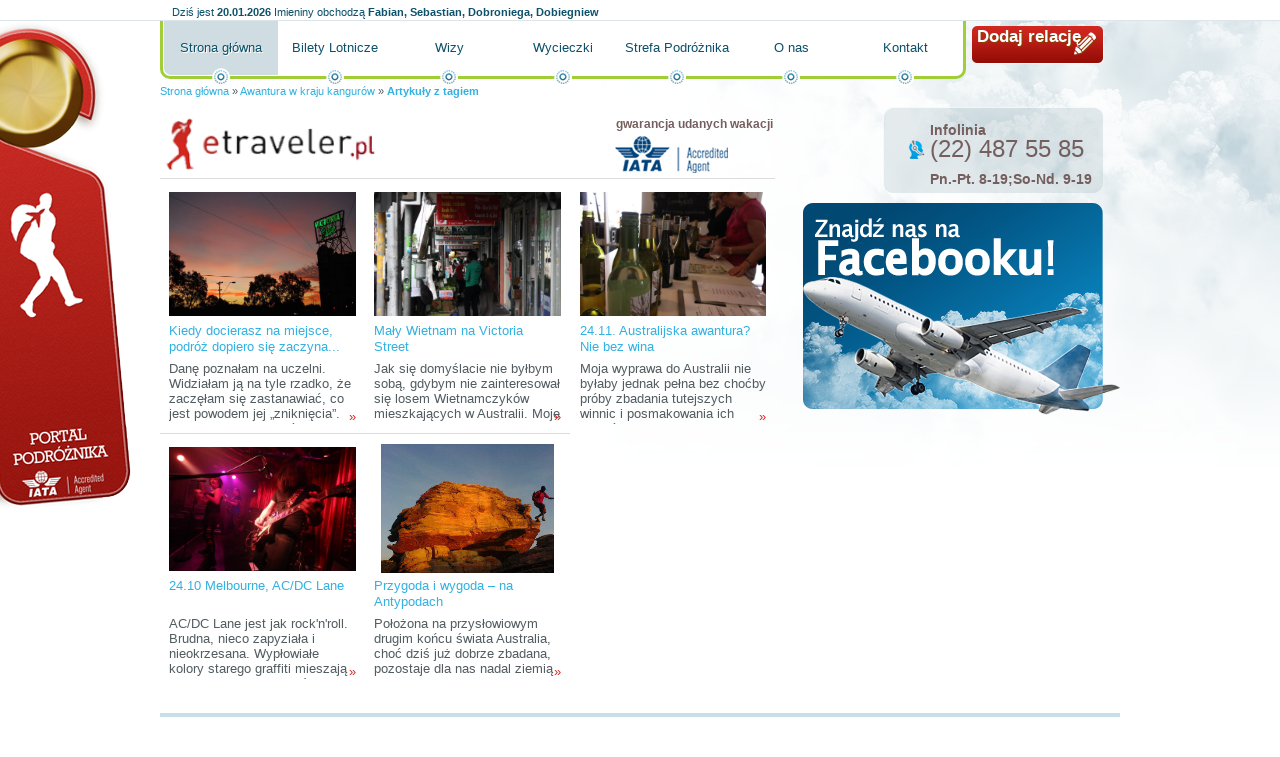

--- FILE ---
content_type: text/html; charset=utf-8
request_url: http://etraveler.pl/awantura-w-kraju-kangurow/melbourne,artykul_tag.html?ciastko=1
body_size: 5056
content:
<!DOCTYPE HTML PUBLIC "-//W3C//DTD HTML 4.01//EN" "http://www.w3.org/TR/html4/strict.dtd">
<html lang="pl">
  <head>
    <title>melbourne</title>
    <meta property="og:url" content="http://etraveler.pl/awantura-w-kraju-kangurow/melbourne,artykul_tag.html?ciastko=1">
    <meta property="og:locale" content="pl_PL">
    <meta property="og:site_name" content="Portal podróżniczy">
    <meta property="og:title" content="Artykuły z tagiem - Portal podróżniczy">
    <meta property="og:image" content="http://d.globalairline.webspiro.pl/k/r///ol/jk/z3gs4usss444gkgw048wkcs4ssw.200.png">
    <link rel="stylesheet" href="http://s.globalairline.webspiro.pl/o/css/debug.css?1768896000" type="text/css">
    <link rel="alternate" href="http://etraveler.pl/atom.xml" type="application/atom+xml">
    <link rel="stylesheet" href="http://s.globalairline.webspiro.pl/sk/_podstawowe/css/podstawowe.css?1666176035&amp;1768896000" type="text/css">
    <!--[if lt IE 8]><link rel="stylesheet" href="http://s.globalairline.webspiro.pl/sk/_podstawowe/css/podstawowe_ie7.css?1666176035&amp;1768896000" type="text/css"><![endif]-->
    <!--[if lt IE 7]><link rel="stylesheet" href="http://s.globalairline.webspiro.pl/sk/_podstawowe/css/podstawowe_ie6.css?1666176035&amp;1768896000" type="text/css"><![endif]-->
    <link rel="stylesheet" href="http://s.globalairline.webspiro.pl/sk/ei24/css/style.css?1666176035&amp;1768896000" type="text/css">
    <!--[if lt IE 8]><link rel="stylesheet" href="http://s.globalairline.webspiro.pl/sk/ei24/css/ie7.css?1666176035&amp;1768896000" type="text/css"><![endif]-->
    <!--[if lt IE 7]><link rel="stylesheet" href="http://s.globalairline.webspiro.pl/sk/ei24/css/ie6.css?1666176035&amp;1768896000" type="text/css"><![endif]-->
    <link rel="stylesheet" href="http://d.globalairline.webspiro.pl/k/r//css/4daee0d116f1da9f44060000.css?1666176035&amp;1768896000" type="text/css">
    <link rel="Shortcut icon" href="http://s.webgenerator24.pl/g/favico/ga.ico?1666176021" type="image/ico">
    <link rel="canonical" href="http://etraveler.pl/melbourne,artykul_tag.html">
    <script type="text/javascript">
        function GR() { return; }
        var oG_OSA = {'serwis': 'wg', 'sUrl': 'http://s.globalairline.webspiro.pl', 'dUrl': 'http://d.globalairline.webspiro.pl/k/r/', 'jezyk': 'pl_PL', debug: 0};
        var plista_data = {};
            </script>
    <script src="https://ajax.googleapis.com/ajax/libs/jquery/1.6.1/jquery.min.js" type="text/javascript"></script><script type="text/javascript">if(GR&&!GR.DOM){jQuery=jQuery.noConflict(true);}</script>    <script src="http://s.globalairline.webspiro.pl/o/js/osnowa.js?new=1&amp;http://s.globalairline.webspiro.pl/o/js/osnowa.js?new=1" type="text/javascript"></script>
    <script src="http://s.globalairline.webspiro.pl/o/js/cgr/localization.js?1666176035&amp;http://s.globalairline.webspiro.pl/o/js/cgr/localization.js?1666176035" type="text/javascript"></script>

    <meta http-equiv="Content-Type" content="text/html; charset=utf-8">
  <meta name="robots" content="index,follow">

  </head>
  <body id="a2" class="s4e1e72e1b564dad51e340100 k1_awantura-w-kraju-kangurow k_artykul_tag">
    

    <div id="kontener">
      <div id="naglowek">
        <div class="blok">      <div id="m4ef272b69a22ddd26c000000" class="boks mBbcodeHtml">
    <div class="tresc">
      <p><a title="" href="http://etraveler.pl/">Portal podróżnika</a></p>

  </div>
      </div>


    <div id="m4e55e334b564da0b19000000" class="boks mImieninyImieniny">
    <div class="tresc">
          <p class='data'>
      <span>Dziś jest</span>
      <strong>20.01.2026</strong>
    </p>
  
      <p class='imieniny'>
      <span>Imieniny obchodzą</span>
      <strong>Fabian, Sebastian, Dobroniega, Dobiegniew</strong>
    </p>
  
  </div>
      </div>


      <div id="m4efce014b564daa322000000" class="boks mBbcodeHtml">
    <div class="tresc">
      <p><a title="" href="http://etraveler.pl/strefa-pisania/">Dodaj relację</a></p>

  </div>
      </div>


    <div id="m4fc4801a9a22ddf921000000" class="boks mMenuPoziome">
    <div class="tresc">
        <ul>
                              <li class=" aktywny"><a href="/">Strona główna</a></li>
                              <li class=""><a href="/bilety-lotnicze/">Bilety Lotnicze</a></li>
                              <li class=""><a href="/wizy/">Wizy</a></li>
                              <li class=""><a href="/wycieczki/">Wycieczki</a></li>
                              <li class=""><a href="/strefa-podroznika/">Strefa Podróżnika</a></li>
                              <li class=""><a href="/o-nas/">O nas</a></li>
                              <li class=""><a href="/kontakt/">Kontakt</a></li>
    
  </ul>

  </div>
      </div>


    <div id="m4e54c2e2fbaeddd002000000" class="boks mBreadcrumbBreadcrumb">
    <div class="tresc">
        <p>
          <a href="/">Strona główna</a>
      <span> &raquo; </span>
                        <a href="/awantura-w-kraju-kangurow/">Awantura w kraju kangurów</a>
          <span> &raquo; </span>
                                <a href=""><strong>Artykuły z tagiem</strong></a>
              
      </p>

  </div>
      </div>


</div>
      </div>
      <div id="kontent">
        <div id="k1">
          <div class="blok">
                  <div id="m4eeef3cab564da4855000000" class="boks mBbcodeHtml">
    <div class="tresc">
      <p class="bbcLeft"><a title="" href="http://etraveler.pl"><img alt="Portal podróżniczy etraveler.pl" width="223" height="59" src="http://d.globalairline.webspiro.pl/k/r///ol/jk/z3gs4usss444gkgw048wkcs4ssw.200.png"></a></p><p class="bbcRight"><strong>gwarancja udanych wakacji</strong><br><img alt="Accredited Agent" width="113" height="37" src="http://d.globalairline.webspiro.pl/k/r///rj/7h/3bp5on408ss8g04g4gogkg8wkk8.120.png"></p>

  </div>
      </div>


    <div id="m4e1e72e1b564dad51e370100" class="boks mMaterialListaZajawek mMaterialListaZajawek3kolumny">
    <div class="tresc">
    <div id="m4e1e72e1b564dad51e370100-strona">
<ul class="lista">
                                  <li class="">
              <div class="zdjecie">
          <a title="Kiedy docierasz na miejsce, podróż dopiero się zaczyna..." href="http://etraveler.pl/strefa-podroznika/praca-w-podrozy/kiedy-docierasz-na-miejsce-podroz-dopiero-sie-zaczyna,artykul.html?material_id=5339d9c4bb9d3a7139bd8bdf"><img src="http://d.globalairline.webspiro.pl/k/r//3i/p4/cgu7594ws0w8co4g0w4sgskgk8g/mel.1000.jpg" alt="Kiedy docierasz na miejsce, podróż dopiero się zaczyna..."></a>
        </div>
            <h3 class="tytul"><a title="Kiedy docierasz na miejsce, podróż dopiero się zaczyna..." href="http://etraveler.pl/strefa-podroznika/praca-w-podrozy/kiedy-docierasz-na-miejsce-podroz-dopiero-sie-zaczyna,artykul.html?material_id=5339d9c4bb9d3a7139bd8bdf">Kiedy docierasz na miejsce, podróż dopiero się zaczyna...</a></h3>
      <p class="autor"><span>Autor: </span><strong>Katarzyna Chojecka</strong></p>
      <p class="data"><span>Data publikacji: </span><strong>31.03.2014<span class="godzina"> 23:10</span></strong></p>
              <p class="liczbaOdwiedzin"><span>Liczba odwiedzin: </span><strong>6415</strong></p>
      <p class="zajawka">Danę poznałam na uczelni. Widziałam ją na tyle rzadko, że zaczęłam się zastanawiać, co jest powodem jej „zniknięcia”. Okazało się, że podróżowała, daleko i blisko.  <a title="Kiedy docierasz na miejsce, podróż dopiero się zaczyna..." href="http://etraveler.pl/strefa-podroznika/praca-w-podrozy/kiedy-docierasz-na-miejsce-podroz-dopiero-sie-zaczyna,artykul.html?material_id=5339d9c4bb9d3a7139bd8bdf" class="wiecej" rel="nofollow">&raquo;</a></p>
                              </li>
                                      <li class="">
              <div class="zdjecie">
          <a title="Mały Wietnam na Victoria Street" href="http://etraveler.pl/strefa-podroznika/australia-i-oceania/australia/maly-wietnam-na-victoria-street,artykul.html?material_id=50c9986f142d5c0d1e000000"><img src="http://d.globalairline.webspiro.pl/k/r//99/u9/5vo1jq4gswc0co8o400c88044cc/598567-306181326153139-1399245507-n.1000.jpg" alt="Mały Wietnam na Victoria Street"></a>
        </div>
            <h3 class="tytul"><a title="Mały Wietnam na Victoria Street" href="http://etraveler.pl/strefa-podroznika/australia-i-oceania/australia/maly-wietnam-na-victoria-street,artykul.html?material_id=50c9986f142d5c0d1e000000">Mały Wietnam na Victoria Street</a></h3>
      <p class="autor"><span>Autor: </span><strong>Tomasz Pakuła</strong></p>
      <p class="data"><span>Data publikacji: </span><strong>13.12.2012<span class="godzina"> 09:57</span></strong></p>
              <p class="liczbaOdwiedzin"><span>Liczba odwiedzin: </span><strong>6318</strong></p>
      <p class="zajawka">Jak się domyślacie nie byłbym sobą, gdybym nie zainteresował się losem Wietnamczyków mieszkających w Australii. Moje umiłowanie dla wietnamskiej kultury nie pozwoliło mi przejść obojętnie wobec informacji, że w Melbourne na Victoria Street znajdę „mały Wietnam”. Czym prędzej się tam wybrałem. <a title="Mały Wietnam na Victoria Street" href="http://etraveler.pl/strefa-podroznika/australia-i-oceania/australia/maly-wietnam-na-victoria-street,artykul.html?material_id=50c9986f142d5c0d1e000000" class="wiecej" rel="nofollow">&raquo;</a></p>
                              </li>
                                      <li class="">
              <div class="zdjecie">
          <a title="24.11. Australijska awantura? Nie bez wina" href="http://etraveler.pl/awantura-w-kraju-kangurow/24-11-australijska-awantura-nie-bez-wina,artykul.html?material_id=50b861f8fbaeddb30d000000"><img src="http://d.globalairline.webspiro.pl/k/r//1m/nx/e4uy3p0kwc048sg0k0sgocwosok/winnica2.1000.jpg" alt="24.11. Australijska awantura? Nie bez wina"></a>
        </div>
            <h3 class="tytul"><a title="24.11. Australijska awantura? Nie bez wina" href="http://etraveler.pl/awantura-w-kraju-kangurow/24-11-australijska-awantura-nie-bez-wina,artykul.html?material_id=50b861f8fbaeddb30d000000">24.11. Australijska awantura? Nie bez wina</a></h3>
      <p class="autor"><span>Autor: </span><strong>Tomasz Pakuła</strong></p>
      <p class="data"><span>Data publikacji: </span><strong>30.11.2012<span class="godzina"> 08:36</span></strong></p>
              <p class="liczbaOdwiedzin"><span>Liczba odwiedzin: </span><strong>30163</strong></p>
      <p class="zajawka">Moja wyprawa do Australii nie byłaby jednak pełna bez choćby próby zbadania tutejszych winnic i posmakowania ich owoców. Jak podczas wielu innych moich przygód tutaj, nie obyło się bez kilku niespodzianek i ciekawych spotkań. <a title="24.11. Australijska awantura? Nie bez wina" href="http://etraveler.pl/awantura-w-kraju-kangurow/24-11-australijska-awantura-nie-bez-wina,artykul.html?material_id=50b861f8fbaeddb30d000000" class="wiecej" rel="nofollow">&raquo;</a></p>
                              </li>
                                      <li class="">
              <div class="zdjecie">
          <a title="24.10 Melbourne, AC/DC Lane" href="http://etraveler.pl/awantura-w-kraju-kangurow/24-10-melbourne-ac-dc-lane,artykul.html?material_id=5088e6e59a22dd780c000000"><img src="http://d.globalairline.webspiro.pl/k/r//5n/cu/nfitegw0wc8gs8c08gso0sokko0/404732-295828420521763-1419766205-n.1000.jpg" alt="24.10 Melbourne, AC/DC Lane"></a>
        </div>
            <h3 class="tytul"><a title="24.10 Melbourne, AC/DC Lane" href="http://etraveler.pl/awantura-w-kraju-kangurow/24-10-melbourne-ac-dc-lane,artykul.html?material_id=5088e6e59a22dd780c000000">24.10 Melbourne, AC/DC Lane</a></h3>
      <p class="autor"><span>Autor: </span><strong>Tomasz Pakuła</strong></p>
      <p class="data"><span>Data publikacji: </span><strong>25.10.2012<span class="godzina"> 09:14</span></strong></p>
              <p class="liczbaOdwiedzin"><span>Liczba odwiedzin: </span><strong>5813</strong></p>
      <p class="zajawka">AC/DC Lane jest jak rock&#039;n&#039;roll. Brudna, nieco zapyziała i nieokrzesana. Wypłowiałe kolory starego graffiti mieszają się z barwną strukturą świeżego &quot;pawia&quot;. Odłażące z murów plakaty wciąż reklamują przeterminowane koncerty undergoundowych kapel. Niebieskie tabliczki z nazwą ulicy, zostały dawno skradzione i tylko przytłumione dźwięki &quot;Highway to hell&quot; dochodzące z jedynej na tej uliczce knajpy sugerują, że jesteśmy w miejscu nazwanym na cześć kultowej australijskiej kapeli. <a title="24.10 Melbourne, AC/DC Lane" href="http://etraveler.pl/awantura-w-kraju-kangurow/24-10-melbourne-ac-dc-lane,artykul.html?material_id=5088e6e59a22dd780c000000" class="wiecej" rel="nofollow">&raquo;</a></p>
                              </li>
                                      <li class="">
              <div class="zdjecie">
          <a title="Przygoda i wygoda – na Antypodach" href="http://etraveler.pl/strefa-podroznika/australia-i-oceania/australia/przygoda-i-wygoda-na-antypodach,artykul.html?material_id=4e2fdc23b564dad072010000"><img src="http://d.globalairline.webspiro.pl/k/r//lz/r5/5z0hdtswgowc0c4okws4cg4ssos.1000.jpg" alt="Przygoda i wygoda – na Antypodach"></a>
        </div>
            <h3 class="tytul"><a title="Przygoda i wygoda – na Antypodach" href="http://etraveler.pl/strefa-podroznika/australia-i-oceania/australia/przygoda-i-wygoda-na-antypodach,artykul.html?material_id=4e2fdc23b564dad072010000">Przygoda i wygoda – na Antypodach</a></h3>
      <p class="autor"><span>Autor: </span><strong>Anna Matelska</strong></p>
      <p class="data"><span>Data publikacji: </span><strong>27.07.2011<span class="godzina"> 11:36</span></strong></p>
              <p class="liczbaOdwiedzin"><span>Liczba odwiedzin: </span><strong>9075</strong></p>
      <p class="zajawka">Położona na przysłowiowym drugim końcu świata Australia, choć dziś już dobrze zbadana, pozostaje dla nas nadal ziemią bardzo tajemniczą. Wynika to z jej peryferyjnego umiejscowienia, ale także z pewnej nieokreśloności kulturowej. Upraszczając, możemy powiedzieć, że Australia ma dwa oblicza – dzikie i nowoczesne.
 <a title="Przygoda i wygoda – na Antypodach" href="http://etraveler.pl/strefa-podroznika/australia-i-oceania/australia/przygoda-i-wygoda-na-antypodach,artykul.html?material_id=4e2fdc23b564dad072010000" class="wiecej" rel="nofollow">&raquo;</a></p>
                              </li>
      
</ul>
</div>
              
  
  </div>
      </div>


          </div>
        </div>
        <div id="k2">
          <div class="blok">
                  <div id="m4eefa8249a22dd516c000000" class="boks mBbcodeHtml">
    <div class="tresc">
      <p><strong>Infolinia</strong>(22) 487 55 85</p><p class="bbcLeft"><strong>Pn.-Pt. 8-19;So-Nd. 9-19</strong></p>

  </div>
      </div>


        <div id="m4e54b815b564da8b6b010000" class="boks mWidgetWidget">
    <div class="tresc">
      <script src="http://connect.facebook.net/pl_PL/all.js#xfbml=1"></script><fb:like href="http://www.facebook.com/pages/etravelerpl/176216369074145" send="true" width="316" show_faces="true" font="arial" layout="standard" action="like" colorscheme="light"></fb:like> 
  
  </div>
      </div>


          </div>
        </div>
      </div>
      <div id="stopka">
        <div class="blok">
              <div id="m4ef03043b564dadd7c000000" class="boks mMenuPoziome">
    <div class="tresc">
          <h2>Wyszukaj</h2>
    <ul>
                              <li class=""><a href="/wizy/">Wizy</a></li>
                              <li class=""><a href="/bilety-lotnicze/">Bilety Lotnicze</a></li>
                              <li class=""><a href="/wycieczki/">Wycieczki</a></li>
                              <li class=""><a href="/hotele/">Hotele</a></li>
                              <li class=""><a href="/regulamin/">Regulamin</a></li>
                              <li class=""><a href="/kontakt/">Kontakt</a></li>
    
  </ul>

  </div>
      </div>


    <div id="m4ef030899a22dd0802000000" class="boks mMenuPoziome">
    <div class="tresc">
          <h2>Na skróty przez kontynenty</h2>
    <ul>
                              <li class=""><a href="/strefa-podroznika/afryka/">Afryka</a></li>
                              <li class=""><a href="/strefa-podroznika/ameryka-poludniowa/">Ameryka Południowa</a></li>
                              <li class=""><a href="/strefa-podroznika/ameryka-polnocna/">Ameryka Północna</a></li>
                              <li class=""><a href="/strefa-podroznika/ameryka-srodkowa-i-karaiby/">Ameryka Środkowa i Karaiby</a></li>
                              <li class=""><a href="/strefa-podroznika/antarktyda/">Antarktyda</a></li>
                              <li class=""><a href="/strefa-podroznika/australia-i-oceania/">Australia i Oceania</a></li>
                              <li class=""><a href="/strefa-podroznika/azja/">Azja</a></li>
                              <li class=""><a href="/strefa-podroznika/europa/">Europa</a></li>
    
  </ul>

  </div>
      </div>


    <div id="m4db68ddbb564daac38000000" class="boks mMenuPoziome">
    <div class="tresc">
          <h2>Strefa podróżnika</h2>
    <ul>
                              <li class=""><a href="/strefa-podroznika/autostop/">Autostop</a></li>
                              <li class=""><a href="/strefa-podroznika/ekstremalnie/">Ekstremalnie</a></li>
                              <li class=""><a href="/strefa-podroznika/industrial/">Industrial</a></li>
                              <li class=""><a href="/strefa-podroznika/konkursy/">Konkursy</a></li>
                              <li class=""><a href="/strefa-podroznika/gory/">Góry</a></li>
                              <li class=""><a href="/strefa-podroznika/na-wodzie-i-pod-woda/">Na wodzie i pod wodą</a></li>
                              <li class=""><a href="/strefa-podroznika/patronat/">Patronat</a></li>
                              <li class=""><a href="/strefa-podroznika/polecane-strony/">Polecane strony</a></li>
                              <li class=""><a href="/strefa-podroznika/praca-w-podrozy/">Praca w podróży</a></li>
                              <li class=""><a href="/strefa-podroznika/podroze-z-winem/">Podróże z winem</a></li>
                              <li class=""><a href="/strefa-podroznika/podroznicy/">Podróżnicy</a></li>
                              <li class=""><a href="/strefa-podroznika/rowery/">Rowery</a></li>
                              <li class=""><a href="/strefa-podroznika/seksturystyka/">Seksturystyka</a></li>
                              <li class=""><a href="/strefa-podroznika/swiat-na-talerzu/">Świat na talerzu</a></li>
                              <li class=""><a href="/strefa-podroznika/turystyka-religijna/">Turystyka religijna</a></li>
                              <li class=""><a href="/strefa-podroznika/turystyka-zakupowa/">Turystyka zakupowa</a></li>
                              <li class=""><a href="/strefa-podroznika/turystyka-zdrowotna/">Turystyka zdrowotna</a></li>
                              <li class=""><a href="/strefa-podroznika/wolontariat/">Wolontariat</a></li>
                              <li class=""><a href="/strefa-podroznika/zainspiruj-sie/">Zainspiruj się!</a></li>
    
  </ul>

  </div>
      </div>


      <div id="m4ef10925fbaedd8c1f000000" class="boks mBbcodeHtml">
    <div class="tresc">
      

  </div>
      </div>



          <p>
  Powered by Webspiro.
</p>

        </div>
      </div>
    </div>
    <div id="fb-root"></div>
  <script type="text/javascript">
  var _gaq = _gaq || [];
  (function(serwisSeoGoogleAnalytics, stronaSeoGoogleAnalytics,serwisGaq,stronaGaq) {
      var dodajParametryGaq = function(parametry) {
          jQuery.each(parametry, function(i, param) {
              param = param.split(',');
              jQuery.each(param, function(klucz, wartosc) {
                  if (wartosc === 'true' || wartosc === 'false') {
                      param[klucz] = Boolean(wartosc);
                  } else if(!isNaN(wartosc)) {
                      param[klucz] = parseInt(wartosc);
                  }
              });
              _gaq.push(param);
          });
      };
      _gaq.push(['_setAccount', serwisSeoGoogleAnalytics]);
      dodajParametryGaq(serwisGaq);
      _gaq.push(['_trackPageview']);
      if (stronaSeoGoogleAnalytics) {
          _gaq.push(['podstrona._setAccount', stronaSeoGoogleAnalytics]);
          dodajParametryGaq(stronaGaq);
          _gaq.push(['podstrona._trackPageview']);
      }
      var ga = document.createElement('script'); ga.type = 'text/javascript'; ga.async = true;
      ga.src = ('https:' == document.location.protocol ? 'https://ssl' : 'http://www') + '.google-analytics.com/ga.js';
      var s = document.getElementsByTagName('script')[0]; s.parentNode.insertBefore(ga, s);
  })('UA-20655649-1', '',[],[]);
</script>



  </body>
</html>


--- FILE ---
content_type: text/css
request_url: http://d.globalairline.webspiro.pl/k/r//css/4daee0d116f1da9f44060000.css?1666176035&1768896000
body_size: 29836
content:
body {background-color: #FFFFFF; background-image: url("http://d.globalairline.webspiro.pl/k/r/edd2431b5c675ec0e1f39c7d5be30b2494708606.png"); background-position: 0% 0%; background-repeat: no-repeat; background-attachment: fixed; 
}
.boksRamka .nagl {background-color: #fff; background-image: none; background-position: 0% 0%; background-repeat: no-repeat; background-attachment: scroll; 
}
.boks .nagl h2, .boks .nagl h1, .boksRamka .nagl h2, .boksRamka .nagl h1 {font-family: Arial, Helvetica, FreeSans, sans-serif; color: #745F5E; font-size: 138.5%; font-weight: bold; font-style: normal; text-decoration: none; 
}
.boks .nagl a, .boksRamka .nagl a {font-family: Arial, Helvetica, FreeSans, sans-serif; color: #0d529c; font-size: 100%; font-weight: bold; font-style: normal; text-decoration: none; 
}
.boks .nagl a:visited, .boksRamka .nagl a:visited {font-family: Arial, Helvetica, FreeSans, sans-serif; color: #0d529c; font-size: 100%; font-weight: bold; font-style: normal; text-decoration: none; 
}
.boks .nagl a:hover, .boksRamka .nagl a:hover {font-family: Arial, Helvetica, FreeSans, sans-serif; color: #0d529c; font-size: 100%; font-weight: bold; font-style: normal; text-decoration: underline; 
}
.boks .nagl a:active, .boksRamka .nagl a:active {font-family: Arial, Helvetica, FreeSans, sans-serif; color: #0d529c; font-size: 100%; font-weight: normal; font-style: normal; text-decoration: underline; 
}
.boksRamka .tresc {background-color: #ffffff; background-image: none; background-position: 0% 0%; background-repeat: repeat; background-attachment: scroll; 
}
.boks .tresc h3, .boksRamka .tresc h3 {font-family: Arial, Helvetica, FreeSans, sans-serif; color: #303030; font-size: 100%; font-weight: bold; font-style: normal; text-decoration: none; 
}
.boks .tresc h4, .boksRamka .tresc h4 {font-family: Arial, Helvetica, FreeSans, sans-serif; color: #000000; font-size: 100%; font-weight: bold; font-style: normal; text-decoration: none; 
}
.boks .tresc, .boksRamka .tresc {font-family: Arial, Helvetica, FreeSans, sans-serif; color: #000000; font-size: 100%; font-weight: normal; font-style: normal; text-decoration: none; 
}
.boks .tresc a, .boksRamka .tresc a {font-family: Arial, Helvetica, FreeSans, sans-serif; color: #0d529c; font-size: 100%; font-weight: normal; font-style: normal; text-decoration: none; 
}
.boks .tresc a:visited, .boksRamka .tresc a:visited {font-family: Arial, Helvetica, FreeSans, sans-serif; color: #0d529c; font-size: 100%; font-weight: normal; font-style: normal; text-decoration: none; 
}
.boks .tresc a:hover, .boksRamka .tresc a:hover {font-family: Arial, Helvetica, FreeSans, sans-serif; color: #0d529c; font-size: 100%; font-weight: normal; font-style: normal; text-decoration: underline; 
}
.boks .tresc a:active, .boksRamka .tresc a:active {font-family: Arial, Helvetica, FreeSans, sans-serif; color: #0d529c; font-size: 100%; font-weight: normal; font-style: normal; text-decoration: underline; 
}

/******************************************************** * * ogolne * ********************************************************/ body { background-attachment: scroll; } #kontener { position: relative; } #kontent { clear:both; } .nagl h1, .nagl h2 { text-transform: none; border-bottom: none; } .boks .tresc a, .boksRamka .tresc a { color: #33b1e0; } .boks .tresc a.wiecej, .boksRamka .tresc a.wiecej { color: #d6261e; } p { color: #535d61; font-weight: normal; line-height: 18px; } /******************************************************** * * Wyłączenie tagów na listach * ********************************************************/ .mMaterialLista .tagi, .mMaterialListaZajawek .tagi, .mMaterialListaBlog .tagi { display: none; } /******************************************************** * * Wyłączenie ramek * ********************************************************/ .boksRamka { position: relative; background-color: transparent; border: 0; } .boksRamka .nagl { background-color: transparent; } .boksRamka .tresc { background-color: transparent; } .boksRamka .tresc .odstep { padding: 0; background-color: transparent; } .boksRamka .ramka { border: 0; background-color: transparent; } #kontent span.gL, #kontent span.gP, #kontent span.dL, #kontent span.dP { display: none } /******************************************************** * * Wyłączenie pol w terminarzu i wyszukiwarce * ********************************************************/ #sirius-loty-4ead60d5b564da230e010000-data-przylotu, #sirius-loty-4ead60d5b564da230e010000-data-wylotu, #lewaKol .datepick-nav, #k2 .datepick-nav { display: none; } /******************************************************** * * Białe czcionki w opisach * ********************************************************/ .opisStalyNalozony .przezrKontent a, .opisStalyNalozony .przezrKontent, .przezrKontent a:hover { color: #fff !important; } /******************************************************** * * menu poziome * ********************************************************/ div.mMenuPoziome .tresc, .zakladki { background: none; } .mMenuPoziome .tresc li a, .boks .zakladki li a, .boksRamka .zakladki li a { background: none; padding: 0; white-space: nowrap; } /******************************************************** * * menu poziome prawa kolumna * ********************************************************/ #k2 .mMenuPoziome { width: 280px; margin: 0 17px 0 9px; padding: 10px; border: none; -webkit-border-radius: 0; -moz-border-radius: 0; border-radius: 0; background: #f9fafc; } #k2 .mMenuPoziome .tresc h2 { margin-left: 0; padding: 7px 10px 9px 0; color: #745f5e; font-size: 100%; } #k2 .mMenuPoziome ul { display: inline; line-height: 16px; } #k2 .mMenuPoziome ul li { display: inline; margin: 8px 8px 8px 0; padding: 0 8px 0 0; border-right: 1px solid #d1cccd; } #k2 .mMenuPoziome ul li a { margin: 0; padding: 0; color: #33b1e0; font-size: 92.3%; } /******************************************************** * * menu poziome lewa kolumna * ********************************************************/ #lewaKol .mMenuPoziome { padding: 10px; border: none; -webkit-border-radius: 0; -moz-border-radius: 0; border-radius: 0; background: #f9fafc; } #lewaKol .mMenuPoziome .tresc h2 { margin-left: 0; padding: 7px 10px 9px 0; color: #745f5e; font-size: 100%; line-height: 1; } #lewaKol .mMenuPoziome ul { display: inline; line-height: 16px; } #lewaKol .mMenuPoziome ul li { display: inline; margin: 7px 0; padding: 0 8px; white-space: nowrap; * line-height: 15px; border-right: 1px solid #d1cccd; } #lewaKol .mMenuPoziome ul li a { margin: 0; padding: 0; color: #33b1e0; font-size: 92.3%; } #lewaKol .mMenuPoziome ul li.aktywny { background-image: none; background-color: #d1cccd; } #lewaKol .mMenuPoziome ul li.aktywny a { color: #0D516B; text-shadow: 1px 1px 0 #fff; } /******************************************************** * * menu pionowe * ********************************************************/ #k2 .mMenuPionowe { width: 300px; margin: 0 17px 15px 9px; overflow: visible; } .mMenuPionowe .nagl { padding-top: 13px; padding-left: 28px; background: url(http://d.webgenerator24.pl/k/r/przeslane_grafiki/4daee0d116f1da9f44060000/ikony_h.png) no-repeat 0 -678px; } .mMenuPionowe .nagl h2 { margin-left: 0; padding: 10px 0 9px; } .mMenuPionowe.boks .tresc, .mMenuPionowe.boksRamka .tresc { width: 294px; border: 3px solid #a1cd36; -webkit-border-radius: 10px; -moz-border-radius: 10px; border-radius: 10px; -moz-background-clip: padding; -webkit-background-clip: padding-box; background-clip: padding-box; background: #fff; } #k2 .mMenuPionowe .tresc { overflow: visible; } .mMenuPionowe.boks ul, .mMenuPionowe.boksRamka ul { width: auto; -webkit-border-radius: 7px; -moz-border-radius: 7px; border-radius: 7px; } .mMenuPionowe.boks ul, .mMenuPionowe.boksRamka ul { margin: 1px; * padding-bottom: 1px; } .mMenuPionowe .tresc li { * float: left; * width: 292px; margin-left: -10px; padding-left: 10px; border-top: 0; background-image: url(http://d.webgenerator24.pl/k/r/przeslane_grafiki/4daee0d116f1da9f44060000/menu_el_listy.png); background-repeat: no-repeat; background-position: -1px center; } .mMenuPionowe .tresc li a, .mMenuPionowe .tresc li:first-child a { padding: 15px 10px 15px 17px; text-shadow: 1px 1px 0px #fff; background-image: none; } .mMenuPionowe .tresc li:first-child a { -webkit-border-radius: 7px 7px 0 0; -moz-border-radius: 7px 7px 0 0; border-radius: 7px 7px 0 0; -moz-background-clip: padding; -webkit-background-clip: padding-box; background-clip: padding-box; } .mMenuPionowe .tresc li:last-child a { -webkit-border-radius: 0 0 7px 7px; -moz-border-radius: 0 0 7px 7px; border-radius: 0 0 7px 7px; -moz-background-clip: padding; -webkit-background-clip: padding-box; background-clip: padding-box; } .mMenuPionowe .tresc li a:hover, .mMenuPionowe .tresc li.aktywny a { background-color: #cfdce1; background-image: url(http://d.webgenerator24.pl/k/r/przeslane_grafiki/4daee0d116f1da9f44060000/menu_el_listy.png); background-repeat: no-repeat; background-position: -11px center; } .mMenuPionowe .tresc li a, .mMenuPionowe .tresc li a:visited, .mMenuPionowe .tresc li a:hover, #k2 .mMenuPionowe .tresc li.aktywny a { color: #0d516b; font-weight: normal; text-shadow: 1px 1px 0px #fff; } #k2 .mMenuPionowe .gL, #k2 .mMenuPionowe .gP, #k2 .mMenuPionowe .dL, #k2 .mMenuPionowe .dP { display: none; } #k2 .mMenuPionowe span.gL { * display: block; * left: 0; * top: 0; * background-image: url(http://d.webgenerator24.pl/k/r/przeslane_grafiki/4daee0d116f1da9f44060000/rogi_sprites_naw_pionowa.png); * background-repeat: no-repeat; * background-position: -11px -11px; } @media \0screen { #k2 .mMenuPionowe span.gL { display: block; left: 0; top: 0; background-image: url(http://d.webgenerator24.pl/k/r/przeslane_grafiki/4daee0d116f1da9f44060000/rogi_sprites_naw_pionowa.png); background-repeat: no-repeat; background-position: -11px -11px; } } #k2 .mMenuPionowe span.gP { * display: block; * right: 0; * left: auto; * top: 0; * background-image: url(http://d.webgenerator24.pl/k/r/przeslane_grafiki/4daee0d116f1da9f44060000/rogi_sprites_naw_pionowa.png); * background-repeat: no-repeat; * background-position: 0 -11px; } @media \0screen { #k2 .mMenuPionowe span.gP { display: block; right: 0; left: auto; top: 0; background-image: url(http://d.webgenerator24.pl/k/r/przeslane_grafiki/4daee0d116f1da9f44060000/rogi_sprites_naw_pionowa.png); background-repeat: no-repeat; background-position: 0 -11px; } } #k2 .mMenuPionowe span.dL { * display: block; * left: 0; * bottom: 0; * background-image: url(http://d.webgenerator24.pl/k/r/przeslane_grafiki/4daee0d116f1da9f44060000/rogi_sprites_naw_pionowa.png); * background-repeat: no-repeat; * background-position: -11px 0; } @media \0screen { #k2 .mMenuPionowe span.dL { display: block; left: -0; bottom: 0; background-image: url(http://d.webgenerator24.pl/k/r/przeslane_grafiki/4daee0d116f1da9f44060000/rogi_sprites_naw_pionowa.png); background-repeat: no-repeat; background-position: -11px 0; } } #k2 .mMenuPionowe span.dP { * display: block; * right: 0; * left: auto; * bottom: 0; * background-image: url(http://d.webgenerator24.pl/k/r/przeslane_grafiki/4daee0d116f1da9f44060000/rogi_sprites_naw_pionowa.png); * background-repeat: no-repeat; * background-position: 0 0; } @media \0screen { #k2 .mMenuPionowe span.dP { display: block; right: 0; left: auto; bottom: 0; background-image: url(http://d.webgenerator24.pl/k/r/przeslane_grafiki/4daee0d116f1da9f44060000/rogi_sprites_naw_pionowa.png); background-repeat: no-repeat; background-position: 0 0; } } /******************************************************** * * breadcrumb * ********************************************************/ .mBreadcrumbBreadcrumb { margin-bottom: -11px; } .mBreadcrumbBreadcrumb .tresc, .mBreadcrumbBreadcrumb .tresc p { padding: 6px 0 0 0; } .mBreadcrumbBreadcrumb .tresc p { clear: both; color: #535d61; font-weight: normal; line-height: 1; } #naglowek .mBreadcrumbBreadcrumb .tresc a { color: #33b1e0; } /******************************************************** * * logowanie * ********************************************************/ .mUzytkownikLogowanie { width: 300px; margin: 0 17px 25px 9px; } .mUzytkownikLogowanie .nagl { position: relative; width: 120px; border: 4px solid #e0e9ed; border-bottom: 0; -moz-border-radius-topleft: 10px; -moz-border-radius-topright: 10px; -webkit-border-top-left-radius: 10px; -webkit-border-top-right-radius: 10px; border-top-left-radius: 10px; border-top-right-radius: 10px; -moz-background-clip: padding; -webkit-background-clip: padding-box; background-clip: padding-box; z-index: 2; background: #fff; } .mUzytkownikLogowanie .tresc { position: relative; width: 292px; margin-top: -4px; border: 4px solid #e0e9ed; -webkit-border-radius: 0 10px 10px 10px; -moz-border-radius: 0 10px 10px 10px; border-radius: 0 10px 10px 10px; -moz-background-clip: padding; -webkit-background-clip: padding-box; background-clip: padding-box; z-index: 1; background: #fff; } #kontent .mUzytkownikLogowanie form { padding: 18px 12px 25px; } #k1 .mUzytkownikLogowanie .silaHasla { width: 231px; margin: 0 0 15px 19px; } .mUzytkownikLogowanie em { margin: 0 0 0 19px; color: #535d61; } .mUzytkownikLogowanie label { width: 200px !important; margin: -5px 0 0 21px; padding-left: 25px; color:#535d61; font-weight: bold; line-height: 18px; text-shadow: 1px 1px 0 #fff; } .mUzytkownikLogowanie form > p label { background: url(http://d.webgenerator24.pl/k/r/przeslane_grafiki/4daee0d116f1da9f44060000/logowanie_user.png) no-repeat 0 2px; } .mUzytkownikLogowanie form > p + p label { background: url(http://d.webgenerator24.pl/k/r/przeslane_grafiki/4daee0d116f1da9f44060000/logowanie_pass.png) no-repeat 0 1px; } .mUzytkownikLogowanie.mUzytkownikLogowanie input { width: 231px !important; margin: 5px 0 10px 19px; padding: 4px; } .mUzytkownikLogowanie.mUzytkownikLogowanie .button { position: absolute; left: 0px; bottom: -17px; width: 74px !important; height: 27px; margin: 9px 0 0 10px; padding: 0; color: #33b1e0; text-indent: -9999px; font-size: 0%; border: 0; background: url(http://d.webgenerator24.pl/k/r/przeslane_grafiki/4daee0d116f1da9f44060000/button_wyloguj.png) no-repeat center center; } #kontent .mUzytkownikLogowanie.mUzytkownikLogowanie .akcja .button { width: 94px !important; height: 27px; margin: 9px 0 0 10px; padding: 0; color: #33b1e0; text-indent: -9999px; font-size: 0%; border: 0; background: url(http://d.webgenerator24.pl/k/r/przeslane_grafiki/4daee0d116f1da9f44060000/button_zaloguj.png) no-repeat center center; } #kontent .mUzytkownikLogowanie .akcja a, #kontent .mUzytkownikLogowanie .akcja a:hover { padding-top: 0; font-size: 84.6%; color: #33b1e0 text-transform: lowercase; } #kontent .mUzytkownikLogowanie .akcja a.rejestracja { float: left; margin: -6px 0 0 18px; } #kontent .mUzytkownikLogowanie .akcja a.przypomnienie { float: right; margin: -18px 8px 0 0; } .mUzytkownikLogowanie.mUzytkownikLogowanie .przypomnienieHasla .button { width: 148px !important; background: url(http://d.webgenerator24.pl/k/r/przeslane_grafiki/4daee0d116f1da9f44060000/button_przypomnij_haslo.png) no-repeat center center; } #k1 .mUzytkownikLogowanie input[value="Zapisz"] { width: 59px !important; background: url(http://d.webgenerator24.pl/k/r/przeslane_grafiki/4daee0d116f1da9f44060000/button_zapisz_zmiany.png) no-repeat center center; } /******************************************************** * * rejestracja uzytkownika * ********************************************************/ .mUzytkownikRejestracja { margin: 15px 0; } .mUzytkownikRejestracja .nagl { position: relative; width: 120px; border: 4px solid #e0e9ed; border-bottom: 0; -moz-border-radius-topleft: 10px; -moz-border-radius-topright: 10px; -webkit-border-top-left-radius: 10px; -webkit-border-top-right-radius: 10px; border-top-left-radius: 10px; border-top-right-radius: 10px; -moz-background-clip: padding; -webkit-background-clip: padding-box; background-clip: padding-box; z-index: 2; background: #fff; } .mUzytkownikRejestracja .tresc { position: relative; width: 292px; margin-top: -4px; border: 4px solid #e0e9ed; -webkit-border-radius: 0 10px 10px 10px; -moz-border-radius: 0 10px 10px 10px; border-radius: 0 10px 10px 10px; -moz-background-clip: padding; -webkit-background-clip: padding-box; background-clip: padding-box; z-index: 1; background: #fff; } .mUzytkownikRejestracja form { padding: 18px 12px 25px; } .mUzytkownikRejestracja label { margin: -5px 0 0 21px; padding-left: 25px; color:#535d61; font-weight: bold; line-height: 18px; text-shadow: 1px 1px 0 #fff; } .mUzytkownikRejestracja form > p label { background: url(http://d.webgenerator24.pl/k/r/przeslane_grafiki/4daee0d116f1da9f44060000/logowanie_user.png) no-repeat 0 2px; } .mUzytkownikRejestracja form > p + p label, .mUzytkownikRejestracja form > p + p + p + script + p label { background: url(http://d.webgenerator24.pl/k/r/przeslane_grafiki/4daee0d116f1da9f44060000/logowanie_pass.png) no-repeat 0 1px; } .mUzytkownikRejestracja input { width: 231px !important; margin: 5px 0 10px 19px; padding: 4px; } .mUzytkownikRejestracja .silaHasla { width: 231px; margin: 0 0 15px 19px; } .mUzytkownikRejestracja .button { position: absolute; left: 0px; bottom: -17px; width: 97px !important; height: 27px; margin: 9px 0 0 10px; padding: 0; color: #33b1e0; text-indent: -9999px; font-size: 0%; border: 0; background: url(http://d.webgenerator24.pl/k/r/przeslane_grafiki/4daee0d116f1da9f44060000/button_zarejestruj.png) no-repeat center center; } /******************************************************** * * profil uzytkownika * ********************************************************/ .mUzytkownikProfil { margin: 0 0 25px 0; } .mUzytkownikProfil .nagl { position: relative; width: 120px; border: 4px solid #e0e9ed; border-bottom: 0; -moz-border-radius-topleft: 10px; -moz-border-radius-topright: 10px; -webkit-border-top-left-radius: 10px; -webkit-border-top-right-radius: 10px; border-top-left-radius: 10px; border-top-right-radius: 10px; -moz-background-clip: padding; -webkit-background-clip: padding-box; background-clip: padding-box; z-index: 2; background: #fff; } .mUzytkownikProfil .tresc { position: relative; width: 292px; margin-top: -4px; border: 4px solid #e0e9ed; -webkit-border-radius: 10px; -moz-border-radius: 10px; border-radius: 10px; -moz-background-clip: padding; -webkit-background-clip: padding-box; background-clip: padding-box; z-index: 1; background: #fff; } .mUzytkownikProfil form { padding: 18px 12px 25px; } .mUzytkownikProfil label { width: 240px; margin: -5px 0 0 10px; color:#535d61; font-weight: bold; line-height: 18px; text-indent: 5px; text-shadow: 1px 1px 0 #fff; } .mUzytkownikProfil em, .mUzytkownikProfil .zainteresowania legend { width: 240px; margin: 0 0 0 10px; color: #535d61; } .mUzytkownikProfil input { width: 240px !important; margin: 5px 0 10px 10px; padding: 4px; } .mUzytkownikProfil select { width: 240px !important; margin: 5px 0 10px 10px; } .mUzytkownikProfil .silaHasla { width: 231px; margin: 0 0 15px 19px; } .mUzytkownikProfil .zainteresowania p { padding-left: 35px; } .mUzytkownikProfil .zainteresowania input[type="checkbox"] { left: -40px; } .mUzytkownikProfil .zainteresowania label { width: 200px; margin: -5px 0 0 -35px; line-height: 11px; } .mUzytkownikProfil .button { position: absolute; left: 0px; bottom: -17px; width: 59px !important; height: 27px; margin: 9px 0 0 10px; padding: 0; color: #33b1e0; text-indent: -9999px; font-size: 0%; border: 0; background: url(http://d.webgenerator24.pl/k/r/przeslane_grafiki/4daee0d116f1da9f44060000/button_zapisz_zmiany.png) no-repeat center center; } /******************************************************** * * wyszukiwarka lotow * ********************************************************/ .mTurystykaSiriusLoty { * float: left; } #kontent .mTurystykaSiriusLoty span.gL, #kontent .mTurystykaSiriusLoty span.gP, #kontent .mTurystykaSiriusLoty span.dL, #kontent .mTurystykaSiriusLoty span.dP { * display: block; * background-image: url(http://d.webgenerator24.pl/k/r/przeslane_grafiki/4daee0d116f1da9f44060000/rogi_sprites.png) } @media \0screen { #kontent .mTurystykaSiriusLoty span.gL, #kontent .mTurystykaSiriusLoty span.gP, #kontent .mTurystykaSiriusLoty span.dL, #kontent .mTurystykaSiriusLoty span.dP { display: block; background-image: url(http://d.webgenerator24.pl/k/r/przeslane_grafiki/4daee0d116f1da9f44060000/rogi_sprites.png) } } #kontent .mTurystykaSiriusLoty span.dL { * bottom: 3px; * right: -2px; } @media \0screen { #kontent .mTurystykaSiriusLoty span.dL { bottom: 3px; right: -2px; } } #kontent .mTurystykaSiriusLoty span.dP { * bottom: 3px; * left: -2px; } @media \0screen { #kontent .mTurystykaSiriusLoty span.dP { bottom: 3px; left: -2px; } } #kontent .mTurystykaSiriusLoty span.gL { * display: none; } @media \0screen { #kontent .mTurystykaSiriusLoty span.gL { display: none; } } #kontent .mTurystykaSiriusLoty span.gP { * top: 54px; * right: -2px; } @media \0screen { #kontent .mTurystykaSiriusLoty span.gP { top: 54px; right: -2px; } } #k2 .blok .mTurystykaSiriusLoty span.gP { * top: 55px; } @media \0screen { #k2 .blok .mTurystykaSiriusLoty span.gP { top: 54px; } } .mTurystykaSiriusLoty .nagl { padding-top: 0; padding-left: 43px; background: url(http://d.webgenerator24.pl/k/r/przeslane_grafiki/4daee0d116f1da9f44060000/ikony_h.png) no-repeat 0 -1097px; } .mTurystykaSiriusLoty .nagl h2 { margin-left: 0; padding: 0 0 9px; color: #33b1e0; } .blok .mTurystykaSiriusLoty .zakladki, #k2 .blok .mTurystykaSiriusLoty .zakladki { height: 25px; margin-bottom: 0; border: 0; background: none; } .blok .mTurystykaSiriusLoty .zakladki li { margin-right: 2px; border: 1px solid #c1e7f6;; -webkit-border-radius: 5px 5px 0 0; -moz-border-radius: 5px 5px 0 0; border-radius: 5px 5px 0 0; -moz-background-clip: padding; -webkit-background-clip: padding-box; background-clip: padding-box; background-color: #fff; } .blok .mTurystykaSiriusLoty .zakladki li { * border: 0; * background-color: none; * background-image: url(http://d.webgenerator24.pl/k/r/przeslane_grafiki/4daee0d116f1da9f44060000/zakladki_tlo.png); * background-repeat: no-repeat; * background-position: 0 -80px; } @media \0screen { .blok .mTurystykaSiriusLoty .zakladki li { border: 0; background-color: none; background-image: url(http://d.webgenerator24.pl/k/r/przeslane_grafiki/4daee0d116f1da9f44060000/zakladki_tlo.png); background-repeat: no-repeat; background-position: 0 -80px; } } #k2 .blok .mTurystykaSiriusLoty .zakladki li { width: 140px } .blok .mTurystykaSiriusLoty .zakladki li a { padding: 5px 15px; color: #33b1e0; font-weight: bold; text-transform: lowercase; background-color: none; * background-image: url(http://d.webgenerator24.pl/k/r/przeslane_grafiki/4daee0d116f1da9f44060000/zakladki_tlo.png); * background-repeat: no-repeat; * background-position: right -115px; } @media \0screen { .blok .mTurystykaSiriusLoty .zakladki li a { background-image: url(http://d.webgenerator24.pl/k/r/przeslane_grafiki/4daee0d116f1da9f44060000/zakladki_tlo.png); background-repeat: no-repeat; background-position: right -115px; } } #k2 .blok .mTurystykaSiriusLoty .zakladki li a { width: 124px; padding: 5px 8px; } .blok .mTurystykaSiriusLoty .zakladki li.aktywny { border: none; background-color: #33b1df; background-image: none; * background-image: url(http://d.webgenerator24.pl/k/r/przeslane_grafiki/4daee0d116f1da9f44060000/zakladki_tlo.png); * background-color: none; * background-position: 0 0; } @media \0screen { .blok .mTurystykaSiriusLoty .zakladki li.aktywny { background-image: url(http://d.webgenerator24.pl/k/r/przeslane_grafiki/4daee0d116f1da9f44060000/zakladki_tlo.png); background-color: none; background-position: 0 0; } } .blok .mTurystykaSiriusLoty .zakladki li.aktywny a { color: #fff; text-shadow: 1px 1px 2px #0d6f93; background-color: none; * background-position: right -35px; } @media \0screen { .blok .mTurystykaSiriusLoty .zakladki li.aktywny a { background-position: right -35px; } } .blok .mTurystykaSiriusLoty div.zakladkaProste, .blok .mTurystykaSiriusLoty div.zakladkaZlozone { padding: 5px 0; -webkit-border-radius: 0 10px 10px 10px; -moz-border-radius: 0 10px 10px 10px; border-radius: 0 10px 10px 10px; -moz-background-clip: padding; -webkit-background-clip: padding-box; background-clip: padding-box; background: #09678a url(http://d.webgenerator24.pl/k/r/przeslane_grafiki/4daee0d116f1da9f44060000/wyszukiwarka_nieb.png) repeat-x 0 0; } #k2 .blok .mTurystykaSiriusLoty { * float: left; width: 300px; margin: 0 17px 0 9px; } .mTurystykaSiriusLoty form { padding-top: 0; } .mTurystykaSiriusLoty form p, .mTurystykaSiriusLoty fieldset.liniowo p, .mTurystykaSiriusLoty form div.data { float: left; width: 261px; margin: 0; padding: 0 0 5px 30px; } .mTurystykaSiriusLoty .zakladkaZlozone form div.data { width: 177px; padding: 0 0 5px 30px; } .mTurystykaSiriusLoty .zakladkaZlozone form div.data input[type="text"] { width: 143px; } .mTurystykaSiriusLoty form .blad strong { clear: both; display: block; } .mTurystykaSiriusLoty form p ul { left: 30px; } #k2 .mTurystykaSiriusLoty form p ul { left: 20px; } #sirius-loty-4ead60d5b564da230e010000-przylot + ul, #sirius-loty-4ead60d5b564da230e010000-przylot-1 + ul { left: 70px; } .mTurystykaSiriusLoty form div.data { position: static; } #kontener #kontent #k2 .mTurystykaSiriusLoty form p, #kontener #kontent #k2 .mTurystykaSiriusLoty fieldset.liniowo p, #kontener #kontent #k2 .mTurystykaSiriusLoty form div.data { width: 120px; margin: 0; padding: 0 0 7px 20px; } #kontener #kontent #k2 .mTurystykaSiriusLoty form div.data { padding: 0 0 3px 20px; } #kontener #kontent #k2 .mTurystykaSiriusLoty fieldset.liniowo p { width: 130px; } #kontener #kontent #k2 .mTurystykaSiriusLoty .zakladkaProste form > p, #kontener #kontent #k2 .mTurystykaSiriusLoty .zakladkaProste form > p + p, #kontener #kontent #k2 .mTurystykaSiriusLoty .zakladkaZlozone div.etap > div > p, #kontener #kontent #k2 .mTurystykaSiriusLoty .zakladkaZlozone div.etap > div > p + p { width: 290px; } #kontener #kontent #k2 .mTurystykaSiriusLoty .zakladkaProste fieldset.osoby + p, #kontener #kontent #k2 .mTurystykaSiriusLoty .zakladkaProste fieldset.osoby + p + p, #kontener #kontent #k2 .mTurystykaSiriusLoty .zakladkaZlozone div.etap div.data + p { width: 120px; padding-bottom: 11px; } .mTurystykaSiriusLoty form p + p, .mTurystykaSiriusLoty fieldset.liniowo input + p + p, .mTurystykaSiriusLoty fieldset.liniowo + div.data + div.data, .mTurystykaSiriusLoty fieldset.osoby + p + p { padding: 0 0 5px 70px; } .mTurystykaSiriusLoty div.zakladkaZlozone .etap div + div .data + p { width: 177px; margin-top: 6px; * margin-top: 4px; padding: 10px 0 15px 30px; } .mTurystykaSiriusLoty div.zakladkaZlozone .etap div + div .data + p select { width: 175px; } #kontener #kontent #k2 .mTurystykaSiriusLoty div.zakladkaZlozone .etap div + div .data + p { padding: 16px 0 5px 20px; } .mTurystykaSiriusLoty div.zakladkaZlozone .etap div + div .data + p + fieldset { clear: none; float: left; width: 177px; padding: 17px 0 0 30px; * padding: 12px 0 0 30px; } .mTurystykaSiriusLoty div.zakladkaZlozone .etap div + div .data + p + fieldset label { * width: auto; * padding-bottom: 0; } #kontener #kontent #k2 .mTurystykaSiriusLoty div.zakladkaZlozone .etap div + div .data + p + fieldset { width: 152px; margin-left: 144px; padding: 10px 0 5px 30px } .mTurystykaSiriusLoty div.zakladkaZlozone .etap div + div .data + p + fieldset p { width: 75px; padding: 0; } #kontener #kontent #k2 .mTurystykaSiriusLoty div.zakladkaZlozone .etap div + div .data + p + fieldset p { width: 75px; padding: 0; } .mTurystykaSiriusLoty div.zakladkaZlozone .etap div + div .data + p + fieldset label { display: inline; } .blok .mTurystykaSiriusLoty .zakladkaProste p a, .blok .mTurystykaSiriusLoty .zakladkaZlozone p a { display: block; overflow: hidden; width: 30px; height: 15px; padding: 1px 0; text-indent: -5000px; background: url(http://d.webgenerator24.pl/k/r/przeslane_grafiki/4daee0d116f1da9f44060000/kalendarz_szukaj_loty.png) no-repeat center center; } .mTurystykaSiriusLoty div.data span.icoKalendarz { float: left; width: 17px; height: 18px; margin: 0px 0 0 7px; * margin: 0px 0 0 7px; background: url(http://d.webgenerator24.pl/k/r/przeslane_grafiki/4daee0d116f1da9f44060000/kalendarz_kalendarz_loty.png) no-repeat center center; } .mTurystykaSiriusLoty form legend { width: 563px; margin-bottom: 2px; padding: 3px 30px 3px 30px; color: #fff; font-weight: bold; border-top: 0; } #k2 .mTurystykaSiriusLoty legend { width: 286px; padding: 10px 20px 5px 20px; } .mTurystykaSiriusLoty .zakladkaProste legend { margin-top: 2px; border-top: 0; background: url(http://d.webgenerator24.pl/k/r/przeslane_grafiki/4daee0d116f1da9f44060000/separator.png) repeat-x 0 0; } .mTurystykaSiriusLoty fieldset.osoby, .mTurystykaSiriusLoty div.etap { margin: 3px 0 2px; padding-bottom: 2px; background: url(http://d.webgenerator24.pl/k/r/przeslane_grafiki/4daee0d116f1da9f44060000/separator.png) repeat-x left bottom; } .mTurystykaSiriusLoty .zakladkaProste fieldset.osoby, .mTurystykaSiriusLoty .zakladkaProste div.etap { overflow: hidden; } .mTurystykaSiriusLoty .zakladkaZlozone fieldset.osoby, .mTurystykaSiriusLoty .zakladkaZlozone div.etap { clear: both; * clear: none; * overflow: visible; float: left; } .mTurystykaSiriusLoty .zakladkaZlozone div.etap { margin: 0 0 2px; } #lewaKol .mTurystykaSiriusLoty fieldset.osoby { padding-bottom: 5px; } .mTurystykaSiriusLoty form fieldset.osoby p { width: 112px; margin: 0; padding: 0 0 0 30px; } #kontener #kontent #k2 .mTurystykaSiriusLoty form fieldset.osoby p, #kontener #kontent #k2 .mTurystykaSiriusLoty form p select { width: 120px; } .mTurystykaSiriusLoty form fieldset.osoby p select { width: 112px; * font-size: 12px; } .mTurystykaSiriusLoty form fieldset.osoby p label { font-weight: normal; } .mTurystykaSiriusLoty form select , .mTurystykaSiriusLoty form input { margin-bottom: 0; color: #4f5d61; font-size: 84.6%; * font-size: 12px; background-color: none; } .mTurystykaSiriusLoty form input[type="text"] { width: 198px; height: 16px; line-height: 16px; * height: 21px; * line-height: 21px; padding: 0 4px; background-color: #fff; } @media all and (min-width: 0px){ .mTurystykaSiriusLoty form input[type="checkbox"]{background-color: #fff;} } #k2 .mTurystykaSiriusLoty form input[type="text"] { width: 224px; } #kontener #kontent #k2 .mTurystykaSiriusLoty form div.data input[type="text"] { width: 85px; } .mTurystykaSiriusLoty form select { width: 208px; height: 18px; * height: 22px; line-height: 1.2; padding: 1px 6px 1px 4px; * font-size: 12px; * font-weight: normal; background: #fff; } @media all and (min-width: 0px){ .mTurystykaSiriusLoty form select{ -o-border-radius: 7px; border-radius: 7px; -moz-background-clip: padding; -webkit-background-clip: padding-box; background-clip: padding-box;} } .mTurystykaSiriusLoty form option { display: block; overflow: hidden; float: left; height: 22px; line-height: 22px; } .mTurystykaSiriusLoty form label, .mTurystykaSiriusLoty form .liniowo { padding-bottom: 0; color: #fff; font-size: 12px; } .mTurystykaSiriusLoty form label { display: block; } .mTurystykaSiriusLoty .liniowo label, .mTurystykaSiriusLoty .data label.liniowo { width: auto; padding: 2px 0 0 0; font-weight: normal; line-height: 1.15; } .mTurystykaSiriusLoty div.tresc .datepicker { width: 209px; margin: 0; } .mTurystykaSiriusLoty .datepick, .mTurystykaSiriusLoty .datepick-nav, .mTurystykaSiriusLoty .datepick-ctrl, .mTurystykaSiriusLoty .datepick-cmd-next, .mTurystykaSiriusLoty .datepick-cmd-nextJump, .mTurystykaSiriusLoty .datepick-cmd-close, .mTurystykaSiriusLoty .datepick-cmd-prev, .mTurystykaSiriusLoty .datepick-cmd-prevJump, .mTurystykaSiriusLoty .datepick-cmd-clear, .mTurystykaSiriusLoty .datepick-month, .mTurystykaSiriusLoty .datepick-month-header, .mTurystykaSiriusLoty .datepick-month thead, .mTurystykaSiriusLoty .datepick-month thead tr, .mTurystykaSiriusLoty .datepick-month td { border: none; border-top: none; border-right: none; border-bottom: none; border-left: none; background-color: transparent; } .mTurystykaSiriusLoty .datepick-nav, .mTurystykaSiriusLoty .datepick-month-header { width: 207px; height: 15px; margin: 5px 0; line-height: 14px; * height: 22px; * line-height: 22px; color: #4f5d61; border: 1px solid #a0afb5; -webkit-border-radius: 10px; -moz-border-radius: 10px; border-radius: 10px; -moz-background-clip: padding; -webkit-background-clip: padding-box; background-clip: padding-box; background: #fff; } .mTurystykaSiriusLoty .datepick-month-header { * height: 17px; * border: 0; font-size: 94%; } .mTurystykaSiriusLoty .datepick-nav a, .mTurystykaSiriusLoty .datepick-month-header a { line-height: 14px; color: #4f5d61; } .mTurystykaSiriusLoty .datepick-nav a { font-size: 104.5%; } .mTurystykaSiriusLoty a.datepick-cmd-next, .mTurystykaSiriusLoty a.datepick-cmd-prev { width: 10px; padding: 0 5px; line-height: 13px; -moz-background-clip: padding; -webkit-background-clip: padding-box; background-clip: padding-box; } .mTurystykaSiriusLoty a.datepick-cmd-next { -webkit-border-radius: 0 10px 10px 0; -moz-border-radius: 0 10px 10px 0; border-radius: 0 10px 10px 0; } .mTurystykaSiriusLoty a.datepick-cmd-prev { -webkit-border-radius: 10px 0 0 10px; -moz-border-radius: 10px 0 0 10px; border-radius: 10px 0 0 10px; } .mTurystykaSiriusLoty a.datepick-cmd-next:hover, .mTurystykaSiriusLoty a.datepick-cmd-prev:hover { background-color:#e0e0e0; } .mTurystykaSiriusLoty a.datepick-disabled { cursor: default; opacity: 0.5; filter:alpha(opacity=50); } .mTurystykaSiriusLoty a.datepick-disabled:hover { text-decoration: none; background-color: #fff; } .mTurystykaSiriusLoty .datepick thead th, .mTurystykaSiriusLoty .datepick-other-month, .mTurystykaSiriusLoty .datepick-weekend, .mTurystykaSiriusLoty datepick-today { width: 29px; height: 15px; background-color: transparent; } .mTurystykaSiriusLoty .datepick thead th { width: 29px; height: 15px; line-height: 14px; color: #fff; font-weight: bold; } .mTurystykaSiriusLoty .datepick thead th span { font-size: 111.1% !important; } .mTurystykaSiriusLoty .datepick td span, .mTurystykaSiriusLoty .datepick td a, .mTurystykaSiriusLoty .datepick td a:hover { width: 29px; height: 15px; line-height: 13px; color: #4f5d61; font-weight: bold; font-size: 101.9%; background: url(http://d.webgenerator24.pl/k/r/przeslane_grafiki/4daee0d116f1da9f44060000/kalendarz_dzien_loty_mini.png) no-repeat 0 0; } .mTurystykaSiriusLoty .datepick td span { color: #b3b3b3; } .mTurystykaSiriusLoty .datepick .datepick-other-month { background: url(http://d.webgenerator24.pl/k/r/przeslane_grafiki/4daee0d116f1da9f44060000/kalendarz_inny_mc_loty_mini.png) no-repeat 0 0; } .mTurystykaSiriusLoty .datepick .datepick-weekend.datepick-other-month { background: url(http://d.webgenerator24.pl/k/r/przeslane_grafiki/4daee0d116f1da9f44060000/kalendarz_inny_mc_weekend_loty_mini.png) no-repeat 0 0; } .mTurystykaSiriusLoty .datepick .datepick-weekend { background: url(http://d.webgenerator24.pl/k/r/przeslane_grafiki/4daee0d116f1da9f44060000/kalendarz_weekend_loty_mini.png) no-repeat 0 0; } .mTurystykaSiriusLoty .datepick .datepick-selected { color: #fff; background: url(http://d.webgenerator24.pl/k/r/przeslane_grafiki/4daee0d116f1da9f44060000/kalendarz_zaznaczony_loty_min.png) no-repeat 0 0; } .blok .mTurystykaSiriusLoty .tresc form p.guzik { clear: both; width: 603px; margin: 0; padding: 5px 20px 0 0; text-align: right; background: url(http://d.webgenerator24.pl/k/r/przeslane_grafiki/4daee0d116f1da9f44060000/separator.png) repeat-x 0 0; } #kontener #kontent #k2 .blok .mTurystykaSiriusLoty .tresc form p.guzik { clear: both; width: 280px; padding: 5px 20px 0 0; } .blok .mTurystykaSiriusLoty .tresc form p.guzik input { height: 26px; margin: 0; padding: 0 30px; color: #fff; font: bold 18px/26px Arial, Helvetica, sans-serif; text-shadow: 1px 1px 2px #444; text-transform: lowercase; border: 0; -webkit-border-radius: 6px; -moz-border-radius: 6px; border-radius: 6px; -moz-background-clip: padding; -webkit-background-clip: padding-box; background-clip: padding-box; background: url(http://d.webgenerator24.pl/k/r/przeslane_grafiki/4daee0d116f1da9f44060000/przycisk_czerw.png) repeat-x 0 0; } .mTurystykaSiriusLoty .datepick-disable { background-color: #09678a; -webkit-border-radius: 10px; -moz-border-radius: 10px; border-radius: 10px; -moz-background-clip: padding; -webkit-background-clip: padding-box; background-clip: padding-box; } .nieaktywny, .nieAktywny { position: relative; z-index: 0; } /******************************************************** * * rotator nowy z numeracja na dole * ********************************************************/ #k2 .mMaterialRotator { width: 300px; margin: 0 17px 20px 9px; } .mMaterialRotator .nagl { margin-top: 20px; padding-left: 50px; background: url(http://d.webgenerator24.pl/k/r/przeslane_grafiki/4daee0d116f1da9f44060000/ikony_h.png) no-repeat 10px -1393px; } .mMaterialRotator .nagl h2 { margin-left: 0; padding: 10px 0 5px; } .mMaterialRotator .tresc { width: 621px; padding-top: 0; border: 1px solid #c8dfe7; } #k2 .mMaterialRotator .tresc { width: 298px; } .mMaterialRotator img { width: 621px; height: 414px; } #k2 .mMaterialRotator img { width: 298px; height: 199px; } .mMaterialRotator .przezrocze { display: none; } .mMaterialRotator .przezrKontent { width: 520px; padding: 0; overflow: hidden; } .mMaterialRotator .przezrKontent h3 { width: 500px; margin-left: 5px; padding: 0; overflow: hidden; text-overflow: ellipsis; color: #33b1e0; } #k2 .mMaterialRotator .przezrKontent, .kol .mMaterialRotator .przezrKontent { width: 208px; } #k2 .mMaterialRotator .przezrKontent h3, .kol .mMaterialRotator .przezrKontent h3 { width: 196px; } .mMaterialRotator .przezrKontent h3 a, .mMaterialRotator .przezrKontent h3 a:hover { color: #33b1e0 !important; font-size: 150.8%; white-space: nowrap; } .mMaterialRotator .pojemnik { padding-bottom: 5px } .mMaterialRotator .artykul { padding-bottom: 30px } .mMaterialRotator .numeracja { right: 0; bottom: 4px; } .mMaterialRotator .numeracja li, .mMaterialRotator .numeracja li a { width: auto; min-width: 0; margin-right: 0; padding: 0; font-weight: normal; color: #33b1e0; border: 0; background: none; } .mMaterialRotator .numeracja li a, .mMaterialRotator .numeracja li a:hover { margin: 0 1px; font-size: 123.1%; } .mMaterialRotator .numeracja li.aktywny, .mMaterialRotator .numeracja li.aktywny a { color: #08516d; background: none; } .promocje ul li div p { * line-height: 1; } /******************************************************** * * rotator duzy z numeracja na dole * ********************************************************/ .mMaterialRotatorStary .nagl { margin-top: 20px; padding-left: 50px; background: url(http://d.webgenerator24.pl/k/r/przeslane_grafiki/4daee0d116f1da9f44060000/ikony_h.png) no-repeat 10px -1393px; } .mMaterialRotatorStary .nagl h2 { margin-left: 0; padding: 10px 0 5px; } .mMaterialRotatorStary { border-bottom: 1px solid #c8dfe7; } .mMaterialRotatorStary img { width: 100%; } .mMaterialRotatorStary .przezrocze { display: none; } .mMaterialRotatorStary .przezrKontent { width: 520px; padding: 0; overflow: hidden; } .mMaterialRotatorStary .przezrKontent h3 { width: 500px; padding: 0; overflow: hidden; text-overflow:ellipsis; color: #33b1e0; } #k2 .mMaterialRotatorStary { width: 300px; margin: 0 17px 20px 9px; } #k2 .mMaterialRotatorStary .przezrKontent, .kol .mMaterialRotatorStary .przezrKontent { width: 208px; } #k2 .mMaterialRotatorStary .przezrKontent h3, .kol .mMaterialRotatorStary .przezrKontent h3 { width: 196px; } .mMaterialRotatorStary .przezrKontent h3 a, .mMaterialRotatorStary .przezrKontent h3 a:hover { color: #33b1e0 !important; font-size: 153.8%; white-space: nowrap; } .mMaterialRotatorStary .pojemnik { padding-bottom: 5px } .mMaterialRotatorStary .artykul { padding-bottom: 30px } .mMaterialRotatorStary .numeracja { right: 0; bottom: 4px; } .mMaterialRotatorStary .numeracja li, .mMaterialRotatorStary .numeracja li a { width: auto; min-width: 0; margin-right: 0; padding: 0; font-weight: normal; color: #33b1e0; border: 0; background: none; } .mMaterialRotatorStary .numeracja li a, .mMaterialRotatorStary .numeracja li a:hover { margin: 0 1px; font-size: 123.1%; } .mMaterialRotatorStary .numeracja li.aktywny, .mMaterialRotatorStary .numeracja li.aktywny a { color: #08516d; background: none; } .promocje ul li div p { * line-height: 1; } .mTurystykaPromocjaListaGraficzna .promocje li div { * padding-bottom: 0; * border-bottom: 0; } /******************************************************** * * rotator czerwony duzy z numeracja na dole * ********************************************************/ .mMaterialRotatorStary { clear: both; border-bottom: none; } #kontent .mMaterialRotatorStary span.gL, #kontent .mMaterialRotatorStary span.gP, #kontent .mMaterialRotatorStary span.dL, #kontent .mMaterialRotatorStary span.dP { * display: block; * background-image: url(http://d.webgenerator24.pl/k/r/przeslane_grafiki/4daee0d116f1da9f44060000/rogi_sprites.png) } @media \0screen { #kontent .mMaterialRotatorStary span.gL, #kontent .mMaterialRotatorStary span.gP, #kontent .mMaterialRotatorStary span.dL, #kontent .mMaterialRotatorStary span.dP { display: block; background-image: url(http://d.webgenerator24.pl/k/r/przeslane_grafiki/4daee0d116f1da9f44060000/rogi_sprites.png) } } #kontent .mMaterialRotatorStary span.gP { * top: -2px; * right: -2px; } @media \0screen { #kontent .mMaterialRotatorStary span.gP { top: -2px; right: -2px; } } #kontent .mMaterialRotatorStary span.gL { * top: -2px; * left: -2px; } @media \0screen { #kontent .mMaterialRotatorStary span.gL { top: -2px; left: -2px; } } #kontent .mMaterialRotatorStary span.dP { * bottom: -2px; * left: -2px; } @media \0screen { #kontent .mMaterialRotatorStary span.dP { bottom: -2px; left: -2px; } } #kontent .mMaterialRotatorStary span.dL { * bottom: -2px; * right: -2px; } @media \0screen { #kontent .mMaterialRotatorStary span.dL { bottom: -2px; right: -2px; } } .mMaterialRotatorStary .nagl { padding-left: 50px; background: url(http://d.webgenerator24.pl/k/r/przeslane_grafiki/4daee0d116f1da9f44060000/ikony_h.png) no-repeat 10px -1390px; } .mMaterialRotatorStary .nagl h2 { margin-left: 0; padding: 10px 0 9px; } .mMaterialRotatorStary .tresc { width: 603px; padding: 10px; -webkit-border-radius: 10px; -moz-border-radius: 10px; border-radius: 10px; -moz-background-clip: padding; -webkit-background-clip: padding-box; background-clip: padding-box; background: #d3322a url(http://d.webgenerator24.pl/k/r/przeslane_grafiki/4daee0d116f1da9f44060000/mod_rotator_tlo.png) repeat-x left bottom; } .mMaterialRotatorStary .listaArtykulow { width: 191px; } .mMaterialRotatorStary .listaArtykulow ul { margin-top: -1px; border: 0; } .mMaterialRotatorStary .listaArtykulow li { margin-top: 1px; border: 1px solid #f5f5f5; background: #fff url(http://d.webgenerator24.pl/k/r/przeslane_grafiki/4daee0d116f1da9f44060000/mod_rotator_el_listy.png) repeat-x left bottom; } .mMaterialRotatorStary .listaArtykulow li a { padding: 0 7px; line-height: 34px; color: #7a504e; } .mMaterialRotatorStary .listaArtykulow li.aktywny a { color: #fff; background: #914542; } .mMaterialRotatorStary .listaArtykulow li.aktywny .ptaszek, .mMaterialRotatorStary .tresc .listaArtykulow li span.ptaszek { display:none; } #kontent #lewaKol #k1 .mMaterialRotatorStary .artykul { width: 620px; height: 350px; padding-bottom: 0; } .mMaterialRotatorStary .przezrocze { display: block; background-color: #fff; opacity: 0.9; filter: alpha(opacity=90); -ms-filter: 'progid:DXImageTransform.Microsoft.Alpha(Opacity=90)'; } .mMaterialRotatorStary .przezrKontent { width: 383px; padding: 14px !important; } .mMaterialRotatorStary .przezrKontent h3 { width: 411px; padding: 0; overflow: hidden; text-overflow: ellipsis; color: #ca2821; } .mMaterialRotatorStary .opisStalyNalozony .przezrKontent a { color: #ca2821 !important; } .mMaterialRotatorStary .opisStalyNalozony .przezrKontent h3 a { font-weight: normal; font-size: 184.6%; } .mMaterialRotatorStary img { width: 100%; } .mMaterialRotatorStary .opisStalyNalozony .przezrKontent .zajawka { display: none; } #lewaKol .kol2 .kol #k4 .mMaterialRotatorStary .tresc, #lewaKol .kol2 .kol #k5 .mMaterialRotatorStary .tresc, #k2 .mMaterialRotatorStary .tresc { width: 287px; } /******************************************************** * * zajawki z bloga * ********************************************************/ #k2 .mMaterialListaBlog { width: 300px; margin: 0 17px 0 9px; padding: 10px 0 5px; } .mMaterialListaBlog .nagl h2 { margin-left: 0; padding: 10px 0 5px; } .mMaterialListaBlog .lista li .autor, .mMaterialListaBlog .lista li .data { color: #535d61; line-height: 11px; font-size: 76.9%; } .mMaterialListaBlog h3 { height: auto; } .mMaterialListaBlog h3 a { font-size: 138.5%; color: #33b1e0; } .mMaterialListaBlog p.zajawka { height: auto; max-height: none; color: #535d61; line-height: 18px; overflow: visible; } .mMaterialListaBlog p.zajawka .wiecej { position: static; color: #33b1e0; background: none; } .mMaterialListaBlog .stronicowanie { margin-top: -10px; border-bottom: 1px solid #c8dfe7; } .mMaterialListaBlog .stronicowanie li { width: auto; min-width: 0; margin-right: 0; padding: 0; color: #33b1e0; font-size: 123.1%; font-weight: normal; border: 0; background: none; } .mMaterialListaBlog .stronicowanie li.aktywny { color: #08516d; border: 0; background: none; } /******************************************************** * * blok piszą o w prawej kolumnie * ********************************************************/ #k2 .mMaterialListaZajawek { width: 300px; margin: 0 17px 20px 9px; } #k2 .mMaterialListaZajawek .nagl h2 { margin-left: 0; padding: 10px 0 0; } #k2 .mMaterialListaZajawek .lista li { padding: 11px 0; background: none; } #k2 .mMaterialListaZajawek.pierwszyZdjecie .zajawka, #k2 .mMaterialListaZajawek.pierwszyZdjecie .data, #k2 .mMaterialListaZajawek.pierwszyZdjecie .autor { display: block; } #k2 .mMaterialListaZajawek.pierwszyZdjecie .zdjecie { display: none; } #k2 .mMaterialListaZajawek .lista li .zdjecie img { vertical-align: top; } #k2 .mMaterialListaZajawek .lista li .autor, #k2 .mMaterialListaZajawek .lista li .data { color: #535d61; line-height: 11px; font-size: 76.9%; } #k2 .mMaterialListaZajawek h3 { height: auto; } #k2 .mMaterialListaZajawek h3 a { font-size: 138.5%; color: #33b1e0; } #k2 .mMaterialListaZajawek p.zajawka { height: auto; max-height: none; color: #535d61; line-height: 18px; overflow: visible; } #k2 .mMaterialListaZajawek p.zajawka .wiecej { position: static; color: #33b1e0; background: none; } #k2 .mMaterialListaZajawek .lista li { border-top: 0; } #k2 .mMaterialListaZajawek .stronicowanie { margin-top: -10px; border-bottom: 1px solid #c8dfe7; } #k2 .mMaterialListaZajawek .stronicowanie li { width: auto; min-width: 0; margin-right: 0; padding: 0; color: #33b1e0; font-size: 123.1%; font-weight: normal; border: 0; background: none; } #k2 .mMaterialListaZajawek .stronicowanie li.aktywny { color: #08516d; border: 0; background: none; } /******************************************************** * * dwukolumnowa lista zajawek w prawej kolumnie * ********************************************************/ #k2 .mMaterialListaZajawek2kolumny .lista li { padding: 11px 1.5%; border-top: 0; background: none; } #k2 .mMaterialListaZajawek2kolumny h3 { height: 45px; text-overflow:ellipsis; } #k2 .mMaterialListaZajawek2kolumny p.zajawka { height: 55px; overflow: hidden; } #k2 .mMaterialListaZajawek2kolumny p.zajawka .wiecej { position: absolute; right: 0; bottom: 2px; background: #fff; } /******************************************************** * * lista zajawek w lewej kolumnie - najczesciej czytane * ********************************************************/ #lewaKol .mMaterialListaZajawek { margin-bottom: 20px; border-bottom: 1px solid #c8dfe7; } #lewaKol .mMaterialListaZajawek .nagl h2 { margin: 0 0 5px 0; padding: 0; color: #07678b; font-size: 184.6%; font-weight: normal; } #lewaKol .mMaterialListaZajawek .lista li .zdjecie img { vertical-align: top; width: 100%; } #lewaKol .mMaterialListaZajawek h3 { height: auto; color: #33b1e0; line-height: 19px; overflow: hidden; text-overflow: ellipsis; } #lewaKol .mMaterialListaZajawek h3 a { font-size: 138.5%; color: #33b1e0; line-height: 18px; white-space: nowrap; } #lewaKol .mMaterialListaZajawek p.zajawka { height: 56px; color: #535d61; line-height: 18px; } #lewaKol .mMaterialListaZajawek p.zajawka .wiecej { position: absolute; right: 0; bottom: 2px; color: #33b1e0; background: #fff; } #lewaKol .mMaterialListaZajawek .lista li { border-top: 0; margin-bottom: 10px; } #lewaKol .mMaterialListaZajawek .stronicowanie { margin-top: -10px; } #lewaKol .mMaterialListaZajawek .stronicowanie li { width: auto !important; min-width: 0; margin: 0; padding: 0; color: #33b1e0; font-size: 123.1%; font-weight: normal; border: 0; background: none; } #lewaKol .mMaterialListaZajawek .stronicowanie li.aktywny { color: #08516d; border: 0; background: none; } /******************************************************** * * lista zajawek w lewej kolumnie - najczesciej czytane 3 kolumny * ********************************************************/ #lewaKol .mMaterialListaZajawek3kolumny li { width: 197px; margin-left: 10px; padding: 0; } #lewaKol .mMaterialListaZajawek3kolumny li:first-child { width: 207px; margin-left: 0; } #kontent #lewaKol .mMaterialListaZajawek3kolumny .lista li .zdjecie { height: 130px; line-height: 1; } /******************************************************** * * lista zajawek w lewej kolumnie - najczesciej czytane 2 kolumny * ********************************************************/ #lewaKol .kol2 .kol #k4 .blok, #lewaKol .kol2 .kol #k5 .blok { padding-right: 10px; * width: 306px; } #lewaKol .mMaterialListaZajawek2kolumny li { width: 150px; margin-left: 5px; padding: 0; } #lewaKol .mMaterialListaZajawek2kolumny li:first-child { width: 151px; margin-left: 0; } #kontent #lewaKol .mMaterialListaZajawek2kolumny .lista li .zdjecie { height: 93px; margin-bottom: 10px; line-height: 1; } /******************************************************** * * lista zajawek w lewej kolumnie - pierwsze zdjecie * ********************************************************/ .kol2 .kol .mMaterialLista { padding-right: 10px; } #lewaKol .mMaterialLista .nagl h2 { margin: 0; padding: 0; color: #07678b; font-size: 184.6%; font-weight: normal; } #lewaKol .mMaterialLista .lista li { padding: 10px 0; border-top: 1px dotted #33b1e0; background: none; } #lewaKol .mMaterialLista .lista li:first-child { padding-top: 5px; border-top: none; } /******************************************************** * * lista zajawek w prawej kolumnie * ********************************************************/ #k2 .mMaterialLista { width: 300px; margin: 0 17px 20px 9px; } #k2 .mMaterialLista .nagl { padding-top: 13px; padding-left: 21px; background: url(http://d.webgenerator24.pl/k/r/przeslane_grafiki/4daee0d116f1da9f44060000/ikony_h.png) no-repeat 3px -578px; } #k2 .mMaterialLista .nagl h2 { letter-spacing: -1px; } #k2 .mMaterialLista ul li { padding: 5px 0 7px 0; border-top: 0; border-bottom: 1px solid #c8dfe7; background: none; } #k2 .mMaterialLista ul a { font-size: 107.7%; } #kontent .mMaterialLista .stronicowanie { margin-top: -10px; border-bottom: 1px solid #c8dfe7; * overflow: hidden; } #kontent .mMaterialLista .stronicowanie li { width: auto; min-width: 0; margin-right: 0; padding: 0; color: #33b1e0; font-size: 123.1%; font-weight: normal; border: 0; } #kontent .mMaterialLista .stronicowanie li.aktywny { color: #08516d; } /******************************************************** * * lista zajawek w lewej kolumnie - pierwszy zdjecie * ********************************************************/ #lewaKol .pierwszyZdjecie { border-bottom: 1px solid #c8dfe7; } #lewaKol .pierwszyZdjecie .nagl h2 { margin: 0; padding: 0; color: #07678b; font-size: 184.6%; font-weight: normal; } #lewaKol .pierwszyZdjecie .lista li .zdjecie img { margin-bottom: 5px; vertical-align: top; } #lewaKol .pierwszyZdjecie h3 { height: auto; } #lewaKol .pierwszyZdjecie h3 a { font-size: 138.5%; color: #33b1e0; } .pierwszyZdjecie p { color: #535d61; line-height: 18px; } #lewaKol .pierwszyZdjecie p.data, #lewaKol .pierwszyZdjecie p.autor { font-size: 84.6%; line-height: 15px; } #lewaKol .pierwszyZdjecie p.zajawka { position: relative; height: 56px; max-height: none; color: #535d61; line-height: 18px; overflow: visible; } #lewaKol .pierwszyZdjecie p.zajawka .wiecej { position: absolute; right: 0; bottom: 2px; color: #33b1e0; background: #fff; } #lewaKol .pierwszyZdjecie .lista li { padding: 10px 0 0 0; border-top: 0; background: none; } #lewaKol .pierwszyZdjecie .lista li:first-child { padding: 0; } /******************************************************** * * sonda * ********************************************************/ #kontent .mSondaSonda { width: 300px; margin: 0 17px 15px 9px; } #kontent .mSondaSonda .nagl { padding-top: 8px; padding-left: 40px; background: url(http://d.webgenerator24.pl/k/r/przeslane_grafiki/4daee0d116f1da9f44060000/ikony_h.png) no-repeat 10px -483px; } #kontent .mSondaSonda .nagl h2 { margin-left: 0; padding: 10px 0 9px; } #kontent .mSondaSonda .tresc { padding: 0; } #kontent .mSondaSonda .odpowiedz .kontenerPaska { width: 338px; } #kontent .mSondaSonda p, #kontent .mSondaSonda strong, #kontent .mSondaSonda label, #kontent .mSondaSonda .trescOdpowiedzi { color:#535d61; font-weight: normal; line-height: 18px; } #kontent .mSondaSonda .pytanie, #kontent .mSondaSonda .formularzGlosowania, #kontent .mSondaSonda .wyniki { padding: 0; } .formularzGlosowania { margin-bottom: 0; } .formularzGlosowania input { border: 0; background: none; } #kontent .mSondaSonda strong.wynik { font: normal 138.5%/20px Georgia, "Big Caslon", "Century Schoolbook L", serif; } #kontent .mSondaSonda.mSondaSonda .odpowiedz .pasekZewnetrzny { height: 18px; border: 1px solid #c8dfe7; background: url(http://d.webgenerator24.pl/k/r/przeslane_grafiki/4daee0d116f1da9f44060000/sonda.png) repeat-x 0 0; } #kontent .mSondaSonda.mSondaSonda .odpowiedz .pasek { height: 18px; background: #426980 url(http://d.webgenerator24.pl/k/r/przeslane_grafiki/4daee0d116f1da9f44060000/sonda_odp.png) repeat-x top right; } #kontent .mSondaSonda p.right { margin-bottom: 0; } #kontent .mSondaSonda .button { width: 58px; height: 27px; margin: 9px 0 0 10px; color: #33b1e0; text-indent: -9999px; font-size: 0%; border: 0; background: url(http://d.webgenerator24.pl/k/r/przeslane_grafiki/4daee0d116f1da9f44060000/button_glosuj.png) no-repeat 0 0; } /******************************************************** * * newsletter * ********************************************************/ .mNewsletterNewsletter { width: 310px; margin: 0 7px 20px 9px; } .mNewsletterNewsletter .nagl { padding-top: 0; padding-left: 40px; background: url(http://d.webgenerator24.pl/k/r/przeslane_grafiki/4daee0d116f1da9f44060000/ikony_h.png) no-repeat 10px -97px; } .mNewsletterNewsletter .nagl h2 { margin-left: 0; padding: 4px 0 9px; } .mNewsletterNewsletter .tresc { background: url(http://d.webgenerator24.pl/k/r/przeslane_grafiki/4daee0d116f1da9f44060000/newsletter.png) no-repeat right top; } .mNewsletterNewsletter label { margin: -5px 0 0 33px; color:#fff; font-weight: bold; line-height: 18px; text-shadow: 0 0 1px #444; } .mNewsletterNewsletter .wLini input { width: 214px; margin: 0 0 10px 33px; padding: 4px; } .mNewsletterNewsletter .button { width: 85px; height: 27px; margin: 9px 0 0 10px; color: #33b1e0; text-indent: -9999px; font-size: 0%; border: 0; background: url(http://d.webgenerator24.pl/k/r/przeslane_grafiki/4daee0d116f1da9f44060000/button_zapisz.png) no-repeat 0 0; } /******************************************************** * * lista/tabela promocji * ********************************************************/ .mTurystykaPromocjaLista .tresc { padding-bottom: 8px; border: 1px solid #a0afb5; -webkit-border-radius: 10px; -moz-border-radius: 10px; border-radius: 10px; -moz-background-clip: padding; -webkit-background-clip: padding-box; background-clip: padding-box; } .mTurystykaPromocjaLista .nagl { padding-top: 13px; padding-left: 28px; background: url(http://d.webgenerator24.pl/k/r/przeslane_grafiki/4daee0d116f1da9f44060000/ikony_h.png) no-repeat 0 21px; } .mTurystykaPromocjaLista .nagl h2 { margin-left: 0; padding: 10px 0 9px; } .mTurystykaPromocjaLista .tresc .nawigacja { padding: 7px 2px !important; border: 0 !important; -webkit-border-radius: 10px 10px 0 0; -moz-border-radius: 10px 10px 0 0; border-radius: 10px 10px 0 0; -moz-background-clip: padding; -webkit-background-clip: padding-box; background-clip: padding-box; } .mTurystykaPromocjaLista .nawigacja label { color: #745f5e; font-size: 100%; font-weight: bold; } .mTurystykaPromocjaLista .nawigacja select , .mTurystykaPromocjaLista .nawigacja input { color: #4f5d61; font-size: 84.6%; } .mTurystykaPromocjaLista .nawigacja input { padding: 2px 4px 3px; } .mTurystykaPromocjaLista table { margin-top: 10px; border: 0; } .mTurystykaPromocjaLista table th{ height: 40px; font-size: 92.3%; font-weight: bold; text-shadow: 0 0 1px #0d6f93; background: url(http://d.webgenerator24.pl/k/r/przeslane_grafiki/4daee0d116f1da9f44060000/belka_nieb.png) repeat-x 0 0; } .mTurystykaPromocjaLista tr td { vertical-align: middle; } .mTurystykaPromocjaLista tr:nth-child(even) td { background-color: #E9F5F9; } .mTurystykaPromocjaLista tr td img { margin-top: 1px; } .mTurystykaPromocjaLista .dgStronicowanie { margin: 0; padding: 0; } .mTurystykaPromocjaLista .dgStronicowanie li { width: auto; min-width: 0; margin-right: 0; padding: 0; color: #33b1e0; font-size: 123.1%; font-weight: normal; border: 0; background: none; } .mTurystykaPromocjaLista .dgStronicowanie li.aktywny { color: #33b1e0; border: 0; background: none; } .mTurystykaPromocjaLista .dgStronicowanie li a, .mTurystykaPromocjaLista .dgStronicowanie li.aktywny a { width: auto; min-width: 15px; color: #33b1e0; border: 0; background: none; } /******************************************************** * * mapka * ********************************************************/ .etykietaGoogle div.etykietaTlo { background-color: #eceeee; padding: 2px 4px; font-size: 10px; color: #33b1e0; font-weight: bold; border: 1px solid #c3c6c9; border-image: initial; } .etykietaGoogle div.etykietaTlo .etykieta { font-weight: bold; } /******************************************************** * * stronicowanie i dgStronicowanie w boksach * ********************************************************/ #kontent .dgStronicowanie { margin: 0; padding: 0; } #kontent .dgStronicowanie ul { width: auto; display: inline; } #kontent .dgStronicowanie li { width: auto; min-width: 0; margin-right: 0; padding: 0; color: #33b1e0; font-size: 123.1%; font-weight: normal; border: 0; background: none; } #kontent .dgStronicowanie li a { color: #33b1e0; } #kontent .dgStronicowanie li a, #kontent .dgStronicowanie li.aktywny a, #kontent .dgStronicowanie li.dgStronaWybrana a { width: auto; min-width: 15px; border: 0; background: none; } #kontent .dgStronicowanie li.aktywny a, #kontent .dgStronicowanie li.dgStronaWybrana a { color: #08516d; } #lewaKol .kol2 .kol #k4 .stronicowanie, #lewaKol .kol2 .kol #k5 .stronicowanie { width: 287px; } #k2 .stronicowanie { * float: left; * width: 300px; * margin: 0; * padding: 0 17px 0 9px; } #k2 .stronicowanie ul, #lewaKol .kol2 .kol #k4 .stronicowanie ul, #lewaKol .kol2 .kol #k5 .stronicowanie ul { * width: auto; } #k2 .stronicowanie ul li, #lewaKol .kol2 .kol #k4 .stronicowanie ul li, #lewaKol .kol2 .kol #k5 .stronicowanie ul li { * float: none; * display: inline; } /******************************************************** * * terminarz * ********************************************************/ .mTerminarzTerminarz { width: 300px; margin: 0 17px 15px 9px; } .mTerminarzTerminarz .nagl { padding-top: 13px; padding-left: 28px; background: url(http://d.webgenerator24.pl/k/r/przeslane_grafiki/4daee0d116f1da9f44060000/ikony_h.png) no-repeat 0 -383px; } #k2 .mTerminarzTerminarz .nagl { padding-top: 3px; } .mTerminarzTerminarz .nagl h2 { margin-left: 0; padding: 10px 0 9px; } .mTerminarzTerminarz .tresc { -webkit-border-radius: 10px; -moz-border-radius: 10px; border-radius: 10px; -moz-background-clip: padding; -webkit-background-clip: padding-box; background-clip: padding-box; background: #f4f8f9; } .mTerminarzTerminarz .tresc .datepicker { width: 209px; margin: 20px 44px 20px 47px } .mTerminarzTerminarz .datepick, .mTerminarzTerminarz .datepick-nav, .mTerminarzTerminarz .datepick-ctrl, .mTerminarzTerminarz .datepick-cmd-next, .mTerminarzTerminarz .datepick-cmd-nextJump, .mTerminarzTerminarz .datepick-cmd-close, .mTerminarzTerminarz .datepick-cmd-prev, .mTerminarzTerminarz .datepick-cmd-prevJump, .mTerminarzTerminarz .datepick-cmd-clear, .mTerminarzTerminarz .datepick-month, .mTerminarzTerminarz .datepick-month-header, .mTerminarzTerminarz .datepick-month thead, .mTerminarzTerminarz .datepick-month thead tr, .mTerminarzTerminarz .datepick-month td { border: none; border-top: none; border-right: none; border-bottom: none; border-left: none; background-color: transparent; } .mTerminarzTerminarz .datepick-nav, .mTerminarzTerminarz .datepick-month-header { width: 207px; height: 15px; margin: 5px 0; line-height: 14px; color: #4f5d61; border: 1px solid #a0afb5; -webkit-border-radius: 10px; -moz-border-radius: 10px; border-radius: 10px; -moz-background-clip: padding; -webkit-background-clip: padding-box; background-clip: padding-box; background: #fff; } .mTerminarzTerminarz .datepick-nav a, .mTerminarzTerminarz .datepick-month-header a { line-height: 25px; color: #4f5d61; } .mTerminarzTerminarz .datepick-nav a { font-size: 104.5%; } .mTerminarzTerminarz .datepick-month-header { font-size: 94%; } .mTerminarzTerminarz .datepick thead th, .mTerminarzTerminarz .datepick-other-month, .mTerminarzTerminarz .datepick-weekend, .mTerminarzTerminarz .datepick-today { width: 29px; height: 13px; background-color: transparent; } .mTerminarzTerminarz .datepick thead th { width: 29px; height: 15px; line-height: 13px; color: #4f5d61; font-weight: bold; font-size: 101.8%; } .mTerminarzTerminarz .datepick td span { width: 29px; height: 15px; line-height: 13px; color: #4f5d61; font-weight: bold; font-size: 111.1%; background: url(http://d.webgenerator24.pl/k/r/przeslane_grafiki/4daee0d116f1da9f44060000/kalendarz_dzien_mini.png) no-repeat 0 0; } .mTerminarzTerminarz .datepick span.datepick-other-month { background: url(http://d.webgenerator24.pl/k/r/przeslane_grafiki/4daee0d116f1da9f44060000/kalendarz_inny_mc_mini.png) no-repeat 0 0; } .mTerminarzTerminarz .datepick span.datepick-weekend { background: url(http://d.webgenerator24.pl/k/r/przeslane_grafiki/4daee0d116f1da9f44060000/kalendarz_weekend_mini.png) no-repeat 0 0; } .mTerminarzTerminarz .datepick a { width: 27px; height: 15px; margin: 0 1px; line-height: 13px; color: #fff; font-weight: bold; font-size: 111.1%; background: url(http://d.webgenerator24.pl/k/r/przeslane_grafiki/4daee0d116f1da9f44060000/kalendarz_zaznaczony_min.png) no-repeat 0 0; } .mTerminarzTerminarz .datepick a:hover { color: #fff; font-weight: bold; font-size: 111.1%; background-color: transparent; } /******************************************************** * * artykul * ********************************************************/ .mMaterialMaterial .dane { border-bottom: 0; } /******************************************************** * * lista/tabela artykulow autora * ********************************************************/ .mMaterialUzytkownikaLista .tresc { padding-bottom: 8px; border: 1px solid #a0afb5; -webkit-border-radius: 10px; -moz-border-radius: 10px; border-radius: 10px; -moz-background-clip: padding; -webkit-background-clip: padding-box; background-clip: padding-box; } .mMaterialUzytkownikaLista .nagl { padding-top: 13px; padding-left: 28px; background: url(http://d.webgenerator24.pl/k/r/przeslane_grafiki/4daee0d116f1da9f44060000/ikony_h.png) no-repeat 0 21px; } .mMaterialUzytkownikaLista .nagl h2 { margin-left: 0; padding: 10px 0 9px; } .mMaterialUzytkownikaLista .tresc .nawigacja { padding: 7px 2px !important; border: 0 !important; -webkit-border-radius: 10px 10px 0 0; -moz-border-radius: 10px 10px 0 0; border-radius: 10px 10px 0 0; -moz-background-clip: padding; -webkit-background-clip: padding-box; background-clip: padding-box; } .mMaterialUzytkownikaLista .nawigacja label { color: #745f5e; font-size: 100%; font-weight: bold; } .mMaterialUzytkownikaLista .nawigacja select , .mMaterialUzytkownikaLista .nawigacja input { color: #4f5d61; font-size: 84.6%; } .mMaterialUzytkownikaLista .nawigacja input { padding: 2px 4px 3px; } .mMaterialUzytkownikaLista table { margin-top: 10px; border: 0; } .mMaterialUzytkownikaLista table th{ height: 40px; font-size: 92.3%; font-weight: bold; text-shadow: 0 0 1px #0d6f93; border: none; background: url(http://d.webgenerator24.pl/k/r/przeslane_grafiki/4daee0d116f1da9f44060000/belka_nieb.png) repeat-x 0 0; } .mMaterialUzytkownikaLista tr td { padding: 5px; color: #745f5e; font-size: 100%; vertical-align: middle; border: none; } .mMaterialUzytkownikaLista tr td:first-child { padding-left: 10px; text-align: left; } .mMaterialUzytkownikaLista tr:nth-child(even) td { background-color: #E9F5F9; } .mMaterialUzytkownikaLista tr td img { margin-top: 1px; } .mMaterialUzytkownikaLista .dgStronicowanie { margin: 0; padding: 0; } .mMaterialUzytkownikaLista .dgStronicowanie li { width: auto; min-width: 0; margin-right: 0; padding: 0; color: #33b1e0; font-size: 123.1%; font-weight: normal; border: 0; background: none; } .mMaterialUzytkownikaLista .dgStronicowanie li.aktywny { color: #33b1e0; border: 0; background: none; } .mMaterialUzytkownikaLista .dgStronicowanie li a, .mMaterialUzytkownikaLista .dgStronicowanie li.aktywny a { width: auto; min-width: 15px; color: #33b1e0; border: 0; background: none; } .mMaterialUzytkownikaLista p.dodaj { margin-left: 10px; } /******************************************************** * * drop down * ********************************************************/ .mTurystykaSiriusLoty .podpowiedzi ul, .mTurystykaPromocjaLista .podpowiedzi ul { position: absolute; float: left; top: 35px; left: 30px; min-width: 208px; * width: auto; height: auto; margin-right: 10px; padding: 0; overflow: auto; z-index: 1000; border: 1px solid #b1def2; -webkit-border-radius: 0; -moz-border-radius: 0; border-radius: 0; background-color: white; } .mTurystykaSiriusLoty .podpowiedzi li, .mTurystykaPromocjaLista .podpowiedzi li { position: relative; z-index: 1000; margin: 1px; padding: 3px 5px; cursor: pointer; border-top: 0; } /* .mTurystykaSiriusLoty .podpowiedzi li:last-child, .mTurystykaPromocjaLista .podpowiedzi li:last-child { -webkit-border-radius: 0 0 7px 7px; -moz-border-radius: 0 0 7px 7px; border-radius: 0 0 7px 7px; -moz-background-clip: padding; -webkit-background-clip: padding-box; background-clip: padding-box; } */ .mTurystykaSiriusLoty .podpowiedzi li:hover, .mTurystykaPromocjaLista .podpowiedzi li:hover { background-color: #cfdce1; } .mTurystykaSiriusLoty .podpowiedzi span, .mTurystykaPromocjaLista .podpowiedzi span { margin: 2px 0; border: 0; text-shadow: 1px 1px 0 #fff; } .mTurystykaSiriusLoty .podpowiedzi b { border: 0; background-color: transparent; } .mTurystykaSiriusLoty .podpowiedzi span.nazwa { color: #33b1e0; font-size: 92.3%; font-weight: bold; } .mTurystykaSiriusLoty .podpowiedzi span.kod { color: #8e8e8e; font-weight: bold; } .mTurystykaSiriusLoty .podpowiedzi span.kraj { display: inline-block; padding-left: 3px; color: #8e8e8e; border-left: 1px solid #8e8e8e; } .mTurystykaSiriusLoty .podpowiedzi li.aktywny span.nazwa, .mTurystykaSiriusLoty .podpowiedzi li.aktywny span.kod { color: #33b1e0; } /******************************************************** * * formularz dodawania artykulu * ********************************************************/ .mMaterialMaterialUzytkownikaDodaj { border-bottom: none; } .mMaterialMaterialUzytkownikaDodaj .nagl { padding-left: 45px; background: url(http://d.webgenerator24.pl/k/r/przeslane_grafiki/4daee0d116f1da9f44060000/ikony_h.png) no-repeat 10px -792px; } .mMaterialMaterialUzytkownikaDodaj .nagl h2 { margin-left: 0; padding: 10px 0 9px; } .mMaterialMaterialUzytkownikaDodaj h3 { padding-left: 45px; border-bottom: 0; background-image: url(http://d.webgenerator24.pl/k/r/przeslane_grafiki/4daee0d116f1da9f44060000/ikony_h.png); background-repeat: no-repeat; background-position: 10px -990px; } .mMaterialMaterialUzytkownikaDodaj .obrazyUzytkownika h3 { margin: 0; padding: 0 0 0 35px; background-position: 0 -986px; } .mMaterialMaterialUzytkownikaDodaj #komentarzRedaktoraSekcja h3 { padding-left: 40px; background-position: 0 -880px; } .mMaterialMaterialUzytkownikaDodaj h3 span { margin-left: 0; padding: 10px 0 9px; color: #745F5E; font-size: 138.5%; font-weight: bold; text-transform: none; } .mMaterialMaterialUzytkownikaDodaj p { margin-bottom: 15px; } .mMaterialMaterialUzytkownikaDodaj label { margin-bottom: 6px; color: #745f5e; font-size: 123.1%; } #kontent .mMaterialMaterialUzytkownikaDodaj input, #kontent .mMaterialMaterialUzytkownikaDodaj textarea { width: 611px !important; padding: 5px; background-color: #fff; } #kontent .mMaterialMaterialUzytkownikaDodaj input { height: 14px; line-height: 14px; padding: 11px 5px; } .mMaterialMaterialUzytkownikaDodaj .edytorMenu { position: relative; margin: 0 0 -36px 2px; -webkit-border-radius: 6px 6px 0 0; -moz-border-radius: 6px 6px 0 0; border-radius: 6px 6px 0 0; -moz-background-clip: padding; -webkit-background-clip: padding-box; background-clip: padding-box; } #kontent .mMaterialMaterialUzytkownikaDodaj #material-dodaj-tresc { padding-top: 40px; } .mMaterialMaterialUzytkownikaDodaj .zajawka textarea, .mMaterialMaterialUzytkownikaDodaj .tagi textarea { height: 80px; } .mMaterialMaterialUzytkownikaDodaj .komunikat, .managerPlikow .komunikat { width: 336px; height: 65px; line-height: 65px; margin: 25px auto 0 auto; padding: 0 0 0 46px; color: #00a8e7; font-size: 107.7%; text-shadow: 1px 1px 0 #fff; border: 0; box-shadow: none; background: url(http://d.webgenerator24.pl/k/r/przeslane_grafiki/4daee0d116f1da9f44060000/artykul_stworz_galerie.png) no-repeat 0 0; } .managerPlikow .komunikat { margin: 25px 0; } .mMaterialMaterialUzytkownikaDodaj .dodaj { margin: 23px 0 0; font-size: 100%; } .mMaterialMaterialUzytkownikaDodaj .dodaj .ikonka { display: inline-block; width: 126px; height: 34px; line-height: 34px; color: #00a8e7; font-size: 107.7%; text-shadow: 1px 1px 0 #fff; background: url(http://d.webgenerator24.pl/k/r/przeslane_grafiki/4daee0d116f1da9f44060000/artykul_dodaj_obraz.png) no-repeat 0 0; } .mMaterialMaterialUzytkownikaDodaj .dodaj .ikonka:hover { color: #00a8e7; font-size: 107.7%; text-shadow: 1px 1px 0 #fff; } .mMaterialMaterialUzytkownikaDodaj .dodaj .ikonka b { font-weight: normal; text-transform: lowercase; } .mMaterialMaterialUzytkownikaDodaj h4.naglowekGlowny { margin: 0; padding: 0; border: 0; box-shadow: none; } .mMaterialMaterialUzytkownikaDodaj h4.naglowekGlowny span { width: 605px; height: 52px; line-height: 52px; margin: 0 auto; padding: 0 0 0 15px; color: #fff; font-size: 138.5%; text-shadow: 1px 1px 0 #00658e; text-transform: none; border: 0; box-shadow: none; background: url(http://d.webgenerator24.pl/k/r/przeslane_grafiki/4daee0d116f1da9f44060000/artykul_sprawdz_zmiany.png) no-repeat 0 0; } .mMaterialMaterialUzytkownikaDodaj .guziki { float: right; margin-top: -45px; } #kontent .mMaterialMaterialUzytkownikaDodaj .guziki input { width: 124px !important; height: 38px; line-height: 38px; margin-right: 8px; padding: 0; font-size: 92.3%; text-shadow: 1px 1px 1px #616161; border: 0; background: url(http://d.webgenerator24.pl/k/r/przeslane_grafiki/4daee0d116f1da9f44060000/artykul_przycisk.png) no-repeat 0 0; } /******************************************************** * * menager plikow * ********************************************************/ .managerPlikow .tresc { width: 90%; padding: 20px 5%; } .managerPlikow .zakladki li { margin-right: 20px; color: #b8d2ed; } .managerPlikow .zakladki li a { color: #b8d2ed; } .managerPlikow .zakladki .aktywny { background: none; } .managerPlikow .zakladki .aktywny a { color: #0d529c; } .managerPlikow input { height: 14px; line-height: 14px; padding: 11px 5px; font-size: 107.7%; } .managerPlikow input.button, .managerPlikow input.submit { width: 124px !important; height: 38px; line-height: 38px; margin-right: 8px; padding: 0; font-size: 92.3%; text-shadow: 1px 1px 1px #616161; border: 0; background: url(http://d.webgenerator24.pl/k/r/przeslane_grafiki/4daee0d116f1da9f44060000/artykul_przycisk.png) no-repeat 0 0; } /******************************************************** * * stopka * ********************************************************/ #stopka { margin: 10px 0; padding-bottom: 0; background: url(http://d.webgenerator24.pl/k/r/przeslane_grafiki/4daee0d116f1da9f44060000/iata_blue_stopka.png) no-repeat left bottom; } #stopka a { color: #33b1e0; } #stopka .blok { padding-left: 100px; font-size: 83.7%; color: #0d4358; line-height: 31px; } /******************************************************** * * klaster * ********************************************************/ .klaster .boksRamka, .klasterEdytuj .boksRamka { background-color: #fff; border: 1px solid #dbdbdb; } .klaster .tresc, .klasterEdytuj .tresc { padding: 20px 3%; width: 94%; } .klaster input, .klasterEdytuj input { padding: 5px; font-size: 12px; } .klaster .wyborPlikow .odstep, .klasterEdytuj .wyborPlikow .odstep { overflow: hidden; } .klaster .managerPlikow input.button, .klaster .managerPlikow input.submit, .klasterEdytuj .managerPlikow input.button, .klasterEdytuj .managerPlikow input.submit { width: auto !important; padding: 0 20px; background: #CE0101 url('../g/button.gif') repeat-x; } .klasterEdytuj .danePliku .okienko.edycja { width: 34%; } .klaster .managerPlikow .zakladki .aktywny a { font-weight: bold; } .klaster .managerPlikow .zakladki li a { color: #0D529C; } .klaster .managerPlikow .zakladki li a:hover { text-decoration: underline; } .boksRamka .miniaturka a:hover { font-size: 11px; } /* fix kulek w menu pionowym */ .mMenuPionowe.boksRamka { overflow: visible; } .mMenuPionowe.boksRamka .tresc { overflow: visible; }
/*404:k1:2:bbcode/html*/
#m4daee0d116f1da9f440c0000 p { margin: 30px 0; color: #535D61; font-weight: normal; line-height: 18px; }
/*403:k1:2:bbcode/html*/
#m4daee0d116f1da9f440e0000 p { margin: 30px 0; color: #535D61; font-weight: normal; line-height: 18px; }
/*artykul.html:k1:3:material/material*/
#m4daee95fb564dae51e030000 {
border-bottom: 1px solid #c8dfe7;
}
#m4daee95fb564dae51e030000 .nagl h1 {
margin-left: 0;
padding: 10px 0 0;
}
#m4daee95fb564dae51e030000 p {
color: #535D61;
font-weight: normal;
line-height: 18px;
}
#m4daee95fb564dae51e030000 .stronicowanie {
margin-top: 20px;
border-bottom: 1px solid #c8dfe7;
}
#m4daee95fb564dae51e030000 .stronicowanie li {
width: auto;
min-width: 0;
margin-right: 0;
padding: 0;
color: #33b1e0;
font-size: 123.1%;
font-weight: normal;
border: 0;
background: none;
}
#m4daee95fb564dae51e030000 .stronicowanie li.aktywny {
color: #08516d;
border: 0;
background: none;
}

/*/:stopka:3:menu/poziome*/
#m4db68ddbb564daac38000000 { float: left; width: 320px; border-top: 4px solid #c8dfe7; border-right:0; border-bottom:0; border-left:0; -webkit-border-radius: 0;  -moz-border-radius: 0; border-radius: 0; }
#m4db68ddbb564daac38000000 h2 { float: none; padding: 15px 0 5px; color: #745f5e; font-size: 128.7%; font-weight: normal; text-transform: none; line-height: 1.3; border-bottom: 1px solid #c8dfe7; }
#m4db68ddbb564daac38000000 ul { clear: left; }
#m4db68ddbb564daac38000000 li { float: left; width: 139px; margin-right: 20px; height: 31px; background: none; }
#m4db68ddbb564daac38000000 li a { padding: 0; color: #33b1e0; font-size: 101.1%; line-height: 24px; }
/*azja:k1:6:bbcode/html*/
#m4db81758b564da3025030000 { border-bottom: 1px solid #c8dfe7; }
#m4db81758b564da3025030000 .nagl h2 { margin-left: 0; padding: 10px 0 0; }
#m4db81758b564da3025030000 p { color: #535D61; font-weight: normal; line-height: 18px; }
/*artykul.html:k2:2:uzytkownik/logowanie*/
#m4dc3c698b564da7b30000000 {
margin-bottom: 30px;
}
#m4dc3c698b564da7b30000000 .nagl {
position: relative;
width: 120px;
border: 4px solid #e0e9ed;
border-bottom: 0;
-moz-border-radius-topleft: 10px;
-moz-border-radius-topright: 10px;
-webkit-border-top-left-radius: 10px;
-webkit-border-top-right-radius: 10px;
border-top-left-radius: 10px;
border-top-right-radius: 10px;
-moz-background-clip: padding;
-webkit-background-clip: padding-box;
background-clip: padding-box;
z-index: 2;
background: #fff;
}
#m4dc3c698b564da7b30000000 .tresc {
position: relative;
margin-top: -4px;
border: 4px solid #e0e9ed;
-webkit-border-radius: 0 10px 10px 10px; 
-moz-border-radius:   0 10px 10px 10px; 
border-radius:   0 10px 10px 10px; 
-moz-background-clip: padding;
-webkit-background-clip: padding-box;
background-clip: padding-box;
z-index: 1;
background: #fff;
}
#m4dc3c698b564da7b30000000 form {
padding: 10px 12px 25px;
}
#m4dc3c698b564da7b30000000 label {
margin: -5px 0 0 33px;
color:#535d61;
font-weight: bold;
line-height: 18px;
text-shadow: 1px 1px 0 #fff;
}
#m4dc3c698b564da7b30000000.mUzytkownikLogowanie input {
width: 231px !important;
margin: 0 0 10px 30px;
padding: 4px;
}
#m4dc3c698b564da7b30000000.mUzytkownikLogowanie  .button {
position: absolute;
left: 0px;
bottom: -17px;
width: 74px !important;
height: 27px;
margin: 9px 0 0 10px;
padding: 0;
color: #33b1e0;
text-indent: -9999px;
font-size: 0%;
border: 0;
background: url(http://d.webgenerator24.pl/k/r/przeslane_grafiki/4daee0d116f1da9f44060000/button_wyloguj.png) no-repeat center center;
}
#m4dc3c698b564da7b30000000.mUzytkownikLogowanie  .akcja .button {
width: 94px !important;
height: 27px;
margin: 9px 0 0 10px;
padding: 0;
color: #33b1e0;
text-indent: -9999px;
font-size: 0%;
border: 0;
background: url(http://d.webgenerator24.pl/k/r/przeslane_grafiki/4daee0d116f1da9f44060000/button_zaloguj.png) no-repeat center center;
}
#m4dc3c698b564da7b30000000 a.rejestracja {
float: left;
margin-left: 30px;
font-size: 84.6%;
}
#m4dc3c698b564da7b30000000 a.przypomnienie {
float: right;
margin-top: -15px;
margin-right: 32px;
font-size: 84.6%;
}
/*terminarz.html:k1:2:terminarz/wydarzenia_lista*/
#m4e47c4aefbaedd0c18080000 .nagl h2 {
  margin-left: 0;
  padding: 10px 0 0;
}
#m4e47c4aefbaedd0c18080000 p {
  color: #535d61;
  font-weight: normal;
  line-height: 18px;
}
/*afryka:k1:6:bbcode/html*/
#m4e52409e9a22ddba53000000 { border-bottom: 1px solid #c8dfe7; }
#m4e52409e9a22ddba53000000 .nagl h2 { margin-left: 0; padding: 10px 0 0; }
#m4e52409e9a22ddba53000000 p { color: #535D61; font-weight: normal; line-height: 18px; }
/*/:k2:11:widget/widget*/
#m4e54b815b564da8b6b010000 {
width: 317px;
margin: 0 0 5px 9px;
padding-top: 220px;
background: url(http://d.webgenerator24.pl/k/r/przeslane_grafiki/4daee0d116f1da9f44060000/znajdz_na_fbk.png) no-repeat right top;
}
/*strefa-podroznika:k1:6:material/rotator_stary*/
#kontener #m4e54c6fd9a22dd8621000000 span.gL {
  * top: 39px;
}
@media \0screen {
  #kontener #m4e54c6fd9a22dd8621000000 span.gL {
    top: 39px;
  }
}
#kontener #m4e54c6fd9a22dd8621000000 span.gP {
  * top: 39px;
}
@media \0screen {
  #kontener #m4e54c6fd9a22dd8621000000 span.gP {
    top: 39px;
  }
}
/*strefa-podroznika:k2:5:material/lista_zajawek*/
#m4e54c95d9a22dd5522000000 .nagl h2 {
margin-left: 0;
padding: 10px 0 0;
}
#m4e54c95d9a22dd5522000000 .lista li {
padding: 11px 0;
background: none;
}
#m4e54c95d9a22dd5522000000.pierwszyZdjecie .zajawka,
#m4e54c95d9a22dd5522000000.pierwszyZdjecie .data,
#m4e54c95d9a22dd5522000000.pierwszyZdjecie .autor {
display: block;
}
#m4e54c95d9a22dd5522000000.pierwszyZdjecie .zdjecie {
display: none;
}
#m4e54c95d9a22dd5522000000 .lista li .zdjecie img {
vertical-align: top;
}
#m4e54c95d9a22dd5522000000 .lista li .autor,
#m4e54c95d9a22dd5522000000 .lista li .data {
color: #535d61;
line-height: 11px;
font-size: 76.9%;
}
#m4e54c95d9a22dd5522000000 h3 {
height: auto;
}
#m4e54c95d9a22dd5522000000 h3 a {
font-size: 138.5%;
color: #33b1e0;
}
#m4e54c95d9a22dd5522000000 p.zajawka {
height: auto;
max-height: none;
color: #535d61;
line-height: 18px;
overflow: visible;
}
#m4e54c95d9a22dd5522000000 p.zajawka .wiecej {
position: static;
color: #33b1e0;
background: #fff;
}
#m4e54c95d9a22dd5522000000 .lista li {
border-top: 0;
}
#m4e54c95d9a22dd5522000000 .stronicowanie {
margin-top: -10px;
border-bottom: 1px solid #c8dfe7;
}
#m4e54c95d9a22dd5522000000 .stronicowanie li {
width: auto;
min-width: 0;
margin-right: 0;
padding: 0;
color: #33b1e0;
font-size: 123.1%;
font-weight: normal;
border: 0;
background: none;
}
#m4e54c95d9a22dd5522000000 .stronicowanie li.aktywny {
color: #08516d;
border: 0;
background: none;
}
/*/:naglowek:3:imieniny/imieniny*/
#m4e55e334b564da0b19000000 { height: 21px; margin-bottom: 0; }
#m4e55e334b564da0b19000000 p { padding-top: 3px; color:#0d516b; }
/*ameryka-poludniowa:k1:6:bbcode/html*/
#m4e55f3ecb564da8422000000 { border-bottom: 1px solid #c8dfe7; }
#m4e55f3ecb564da8422000000 .nagl h2 { margin-left: 0; padding: 10px 0 0; }
#m4e55f3ecb564da8422000000 p { color: #535D61; font-weight: normal; line-height: 18px; }
/*ameryka-polnocna:k1:6:bbcode/html*/
#m4e5613389a22dd3945000000 { border-bottom: 1px solid #c8dfe7; }
#m4e5613389a22dd3945000000 .nagl h2 { margin-left: 0; padding: 10px 0 0; }
#m4e5613389a22dd3945000000 p { color: #535D61; font-weight: normal; line-height: 18px; }
/*ameryka-srodkowa-i-karaiby:k1:6:bbcode/html*/
#m4e561986fbaedddd26000000 { border-bottom: 1px solid #c8dfe7; }
#m4e561986fbaedddd26000000 .nagl h2 { margin-left: 0; padding: 10px 0 0; }
#m4e561986fbaedddd26000000 p { color: #535D61; font-weight: normal; line-height: 18px; }
/*australia-i-oceania:k1:6:bbcode/html*/
#m4e57541afbaeddb647000000 { border-bottom: 1px solid #c8dfe7; }
#m4e57541afbaeddb647000000 .nagl h2 { margin-left: 0; padding: 10px 0 0; }
#m4e57541afbaeddb647000000 p { color: #535D61; font-weight: normal; line-height: 18px; }
/*europa:k1:6:bbcode/html*/
#m4e575a7f16f1da1d6f000000 { border-bottom: 1px solid #c8dfe7; }
#m4e575a7f16f1da1d6f000000 .nagl h2 { margin-left: 0; padding: 10px 0 0; }
#m4e575a7f16f1da1d6f000000 p { color: #535D61; font-weight: normal; line-height: 18px; }
/*brunei:k2:7:material/rotator_stary*/
#m4e5780939a22dde86a020000 {
  border-bottom: none;
}
#m4e5780939a22dde86a020000 .nagl {
  padding-left: 50px;
  background: url(http://d.webgenerator24.pl/k/r/przeslane_grafiki/4daee0d116f1da9f44060000/ikony_h.png) no-repeat 10px -1390px;
}
#m4e5780939a22dde86a020000 .nagl h2 {
  margin-left: 0;
  padding: 10px 0 9px;
}
#m4e5780939a22dde86a020000 .tresc {
  width: 280px;
  padding: 10px;
  -webkit-border-radius: 10px;
  -moz-border-radius: 10px;
  border-radius: 10px;
  -moz-background-clip: padding;
  -webkit-background-clip: padding-box;
  background-clip: padding-box;
  background: #d3322a url(http://d.webgenerator24.pl/k/r/przeslane_grafiki/4daee0d116f1da9f44060000/mod_rotator_tlo.png) repeat-x left bottom;
}
#m4e5780939a22dde86a020000 .listaArtykulow {
  width: 191px;
}
#m4e5780939a22dde86a020000 .listaArtykulow ul {
  margin-top: -1px;
  border: 0;
}
#m4e5780939a22dde86a020000 .listaArtykulow li {
  margin-top: 1px;
  border: 1px solid #f5f5f5;
  background: #fff url(http://d.webgenerator24.pl/k/r/przeslane_grafiki/4daee0d116f1da9f44060000/mod_rotator_el_listy.png) repeat-x left bottom;
}
#m4e5780939a22dde86a020000 .listaArtykulow li a {
  padding: 0 7px;
  line-height: 34px;
  color: #7a504e;
}
#m4e5780939a22dde86a020000 .listaArtykulow li.aktywny a {
  color: #fff;
  background: #914542; 
}
#m4e5780939a22dde86a020000 .listaArtykulow li.aktywny .ptaszek,
#m4e5780939a22dde86a020000 .tresc .listaArtykulow li span.ptaszek {
  display:none;
}
#kontent #lewaKol #k1 #m4e5780939a22dde86a020000 .artykul {
  width: 411px;
  height: 295px;
  padding-bottom: 0;
}
#m4e5780939a22dde86a020000 .przezrocze {
  display: block;
  background-color: #fff;
  opacity: 0.9;
  filter: alpha(opacity=90);
  -ms-filter: 'progid:DXImageTransform.Microsoft.Alpha(Opacity=90)';
}
#m4e5780939a22dde86a020000 .przezrKontent {
  width: 383px;
  padding: 14px !important;
}
#m4e5780939a22dde86a020000 .przezrKontent h3 {
  width: 411px;
  padding: 0;
  overflow: hidden;
  text-overflow: ellipsis;
  color: #ca2821;
}
#m4e5780939a22dde86a020000 .opisStalyNalozony .przezrKontent a {
  color: #ca2821 !important;
}
#m4e5780939a22dde86a020000 .opisStalyNalozony .przezrKontent h3 a {
  font-weight: normal;
  font-size: 184.6%;
}
#m4e5780939a22dde86a020000 img {
  width: 100%;
}
#m4e5780939a22dde86a020000 .opisStalyNalozony .przezrKontent .zajawka {
  display: none;
}
/*algieria:k1:5:bbcode/html*/
#m4e58dd0fb564da194f000000 { border-bottom: 1px solid #c8dfe7; }
#m4e58dd0fb564da194f000000 .nagl h2 { margin-left: 0; padding: 10px 0 0; }
/*angola:k1:4:bbcode/html*/
#m4e58df21fbaedd766e010000 {
border-bottom: 1px solid #c8dfe7;
}
#m4e58df21fbaedd766e010000 .nagl h2 {
margin-left: 0;
padding: 10px 0 0;
}
#m4e58df21fbaedd766e010000 p {
color: #535D61;
font-weight: normal;
line-height: 18px;
}
/*benin:k1:4:bbcode/html*/
#m4e5b8184b564da3653000000 {
border-bottom: 1px solid #c8dfe7;
}
#m4e5b8184b564da3653000000 .nagl h2 {
margin-left: 0;
padding: 10px 0 0;
}
#m4e5b8184b564da3653000000 p {
color: #535D61;
font-weight: normal;
line-height: 18px;
}
/*botswana:k1:4:bbcode/html*/
#m4e5b8350fbaedd5f39000000 {
border-bottom: 1px solid #c8dfe7;
}
#m4e5b8350fbaedd5f39000000 .nagl h2 {
margin-left: 0;
padding: 10px 0 0;
}
#m4e5b8350fbaedd5f39000000 p {
color: #535D61;
font-weight: normal;
line-height: 18px;
}
/*burkina-faso:k1:4:bbcode/html*/
#m4e5b84ef9a22dd6e58010000 {
border-bottom: 1px solid #c8dfe7;
}
#m4e5b84ef9a22dd6e58010000 .nagl h2 {
margin-left: 0;
padding: 10px 0 0;
}
#m4e5b84ef9a22dd6e58010000 p {
color: #535D61;
font-weight: normal;
line-height: 18px;
}
/*burundi:k1:4:bbcode/html*/
#m4e5b873e9a22dd7b58010000 {
border-bottom: 1px solid #c8dfe7;
}
#m4e5b873e9a22dd7b58010000 .nagl h2 {
margin-left: 0;
padding: 10px 0 0;
}
#m4e5b873e9a22dd7b58010000 p {
color: #535D61;
font-weight: normal;
line-height: 18px;
}
/*czad:k1:4:bbcode/html*/
#m4e5b8c8ffbaedd0d3b040000 {
border-bottom: 1px solid #c8dfe7;
}
#m4e5b8c8ffbaedd0d3b040000 .nagl h2 {
margin-left: 0;
padding: 10px 0 0;
}
#m4e5b8c8ffbaedd0d3b040000 p {
color: #535D61;
font-weight: normal;
line-height: 18px;
}
/*demokratyczna-republika-konga:k1:4:bbcode/html*/
#m4e5b8e349a22dd395a020000 {
border-bottom: 1px solid #c8dfe7;
}
#m4e5b8e349a22dd395a020000 .nagl h2 {
margin-left: 0;
padding: 10px 0 0;
}
#m4e5b8e349a22dd395a020000 p {
color: #535D61;
font-weight: normal;
line-height: 18px;
}
/*dzibuti:k1:4:bbcode/html*/
#m4e5b9146b564dadd5e000000 {
border-bottom: 1px solid #c8dfe7;
}
#m4e5b9146b564dadd5e000000 .nagl h2 {
margin-left: 0;
padding: 10px 0 0;
}
#m4e5b9146b564dadd5e000000 p {
color: #535D61;
font-weight: normal;
line-height: 18px;
}
/*egipt:k1:5:bbcode/html*/
#m4e5b9318fbaedd593c000000 {
border-bottom: 1px solid #c8dfe7;
}
#m4e5b9318fbaedd593c000000 .nagl h2 {
margin-left: 0;
padding: 10px 0 0;
}
#m4e5b9318fbaedd593c000000 p {
color: #535D61;
font-weight: normal;
line-height: 18px;
}
/*erytrea:k1:4:bbcode/html*/
#m4e5b955dfbaedd583c000000 {
border-bottom: 1px solid #c8dfe7;
}
#m4e5b955dfbaedd583c000000 .nagl h2 {
margin-left: 0;
padding: 10px 0 0;
}
#m4e5b955dfbaedd583c000000 p {
color: #535D61;
font-weight: normal;
line-height: 18px;
}
/*etiopia:k1:4:bbcode/html*/
#m4e5b9d7fb564da8965000000 {
border-bottom: 1px solid #c8dfe7;
}
#m4e5b9d7fb564da8965000000 .nagl h2 {
margin-left: 0;
padding: 10px 0 0;
}
#m4e5b9d7fb564da8965000000 p {
color: #535D61;
font-weight: normal;
line-height: 18px;
}
/*gabon:k1:4:bbcode/html*/
#m4e5c8a8bfbaeddce55000000 {
border-bottom: 1px solid #c8dfe7;
}
#m4e5c8a8bfbaeddce55000000 .nagl h2 {
margin-left: 0;
padding: 10px 0 0;
}
#m4e5c8a8bfbaeddce55000000 p {
color: #535D61;
font-weight: normal;
line-height: 18px;
}
/*gambia:k1:6:bbcode/html*/
#m4e5c8bebfbaeddf455000000 {
border-bottom: 1px solid #c8dfe7;
}
#m4e5c8bebfbaeddf455000000 .nagl h2 {
margin-left: 0;
padding: 10px 0 0;
}
#m4e5c8bebfbaeddf455000000 p {
color: #535D61;
font-weight: normal;
line-height: 18px;
}
/*ghana:k1:4:bbcode/html*/
#m4e5c8dd39a22dd8a74000000 {
border-bottom: 1px solid #c8dfe7;
}
#m4e5c8dd39a22dd8a74000000 .nagl h2 {
margin-left: 0;
padding: 10px 0 0;
}
#m4e5c8dd39a22dd8a74000000 p {
color: #535D61;
font-weight: normal;
line-height: 18px;
}
/*gwinea:k1:4:bbcode/html*/
#m4e5c8fb49a22dd2075000000 {
border-bottom: 1px solid #c8dfe7;
}
#m4e5c8fb49a22dd2075000000 .nagl h2 {
margin-left: 0;
padding: 10px 0 0;
}
#m4e5c8fb49a22dd2075000000 p {
color: #535D61;
font-weight: normal;
line-height: 18px;
}
/*gwinea-bissau:k1:4:bbcode/html*/
#m4e5c92d6fbaeddb956000000 {
border-bottom: 1px solid #c8dfe7;
}
#m4e5c92d6fbaeddb956000000 .nagl h2 {
margin-left: 0;
padding: 10px 0 0;
}
#m4e5c92d6fbaeddb956000000 p {
color: #535D61;
font-weight: normal;
line-height: 18px;
}
/*gwinea-rownikowa:k1:4:bbcode/html*/
#m4e5c9599fbaeddb656010000 {
border-bottom: 1px solid #c8dfe7;
}
#m4e5c9599fbaeddb656010000 .nagl h2 {
margin-left: 0;
padding: 10px 0 0;
}
#m4e5c9599fbaeddb656010000 p {
color: #535D61;
font-weight: normal;
line-height: 18px;
}
/*kamerun:k1:5:bbcode/html*/
#m4e5c9956fbaedd4657000000 {
border-bottom: 1px solid #c8dfe7;
}
#m4e5c9956fbaedd4657000000 .nagl h2 {
margin-left: 0;
padding: 10px 0 0;
}
#m4e5c9956fbaedd4657000000 p {
color: #535D61;
font-weight: normal;
line-height: 18px;
}
/*kenia:k1:4:bbcode/html*/
#m4e5c9e4dfbaeddc357000000 {
border-bottom: 1px solid #c8dfe7;
}
#m4e5c9e4dfbaeddc357000000 .nagl h2 {
margin-left: 0;
padding: 10px 0 0;
}
#m4e5c9e4dfbaeddc357000000 p {
color: #535D61;
font-weight: normal;
line-height: 18px;
}
/*komory:k1:4:bbcode/html*/
#m4e5ca060fbaedd2a58000000 {
border-bottom: 1px solid #c8dfe7;
}
#m4e5ca060fbaedd2a58000000 .nagl h2 {
margin-left: 0;
padding: 10px 0 0;
}
#m4e5ca060fbaedd2a58000000 p {
color: #535D61;
font-weight: normal;
line-height: 18px;
}
/*kongo:k1:4:bbcode/html*/
#m4e5ca2229a22dd5977020000 {
border-bottom: 1px solid #c8dfe7;
}
#m4e5ca2229a22dd5977020000 .nagl h2 {
margin-left: 0;
padding: 10px 0 0;
}
#m4e5ca2229a22dd5977020000 p {
color: #535D61;
font-weight: normal;
line-height: 18px;
}
/*lesotho:k1:4:bbcode/html*/
#m4e5ca75db564da207f040000 {
border-bottom: 1px solid #c8dfe7;
}
#m4e5ca75db564da207f040000 .nagl h2 {
margin-left: 0;
padding: 10px 0 0;
}
#m4e5ca75db564da207f040000 p {
color: #535D61;
font-weight: normal;
line-height: 18px;
}
/*liberia:k1:4:bbcode/html*/
#m4e5ca8f5fbaeddcd58010000 {
border-bottom: 1px solid #c8dfe7;
}
#m4e5ca8f5fbaeddcd58010000 .nagl h2 {
margin-left: 0;
padding: 10px 0 0;
}
#m4e5ca8f5fbaeddcd58010000 p {
color: #535D61;
font-weight: normal;
line-height: 18px;
}
/*libia:k1:4:bbcode/html*/
#m4e5caa69fbaedd4459000000 {
border-bottom: 1px solid #c8dfe7;
}
#m4e5caa69fbaedd4459000000 .nagl h2 {
margin-left: 0;
padding: 10px 0 0;
}
#m4e5caa69fbaedd4459000000 p {
color: #535D61;
font-weight: normal;
line-height: 18px;
}
/*madagaskar:k1:4:bbcode/html*/
#m4e5cac36b564da0705000000 {
border-bottom: 1px solid #c8dfe7;
}
#m4e5cac36b564da0705000000 .nagl h2 {
margin-left: 0;
padding: 10px 0 0;
}
#m4e5cac36b564da0705000000 p {
color: #535D61;
font-weight: normal;
line-height: 18px;
}
/*malawi:k1:4:bbcode/html*/
#m4e5caf9616f1da7e05010000 {
border-bottom: 1px solid #c8dfe7;
}
#m4e5caf9616f1da7e05010000 .nagl h2 {
margin-left: 0;
padding: 10px 0 0;
}
#m4e5caf9616f1da7e05010000 p {
color: #535D61;
font-weight: normal;
line-height: 18px;
}
/*mali:k1:4:bbcode/html*/
#m4e5cb4f916f1dae008050000 {
border-bottom: 1px solid #c8dfe7;
}
#m4e5cb4f916f1dae008050000 .nagl h2 {
margin-left: 0;
padding: 10px 0 0;
}
#m4e5cb4f916f1dae008050000 p {
color: #535D61;
font-weight: normal;
line-height: 18px;
}
/*maroko:k1:5:bbcode/html*/
#m4e5cb69916f1da570c000000 {
border-bottom: 1px solid #c8dfe7;
}
#m4e5cb69916f1da570c000000 .nagl h2 {
margin-left: 0;
padding: 10px 0 0;
}
#m4e5cb69916f1da570c000000 p {
color: #535D61;
font-weight: normal;
line-height: 18px;
}
/*mauretania:k1:5:bbcode/html*/
#m4e5cb9089a22dd4d7a000000 {
border-bottom: 1px solid #c8dfe7;
}
#m4e5cb9089a22dd4d7a000000 .nagl h2 {
margin-left: 0;
padding: 10px 0 0;
}
#m4e5cb9089a22dd4d7a000000 p {
color: #535D61;
font-weight: normal;
line-height: 18px;
}
/*mauritius:k1:4:bbcode/html*/
#m4e5cbab6fbaedd035b010000 {
border-bottom: 1px solid #c8dfe7;
}
#m4e5cbab6fbaedd035b010000 .nagl h2 {
margin-left: 0;
padding: 10px 0 0;
}
#m4e5cbab6fbaedd035b010000 p {
color: #535D61;
font-weight: normal;
line-height: 18px;
}
/*mozambik:k1:4:bbcode/html*/
#m4e5cbd34fbaedd0d5b020000 {
border-bottom: 1px solid #c8dfe7;
}
#m4e5cbd34fbaedd0d5b020000 .nagl h2 {
margin-left: 0;
padding: 10px 0 0;
}
#m4e5cbd34fbaedd0d5b020000 p {
color: #535D61;
font-weight: normal;
line-height: 18px;
}
/*namibia:k1:4:bbcode/html*/
#m4e5cbf0bb564daff0f010000 {
border-bottom: 1px solid #c8dfe7;
}
#m4e5cbf0bb564daff0f010000 .nagl h2 {
margin-left: 0;
padding: 10px 0 0;
}
#m4e5cbf0bb564daff0f010000 p {
color: #535D61;
font-weight: normal;
line-height: 18px;
}
/*niger:k1:4:bbcode/html*/
#m4e5cc1019a22ddc27a000000 {
border-bottom: 1px solid #c8dfe7;
}
#m4e5cc1019a22ddc27a000000 .nagl h2 {
margin-left: 0;
padding: 10px 0 0;
}
#m4e5cc1019a22ddc27a000000 p {
color: #535D61;
font-weight: normal;
line-height: 18px;
}
/*nigeria:k1:4:bbcode/html*/
#m4e5cc2ff9a22dd417b000000 {
border-bottom: 1px solid #c8dfe7;
}
#m4e5cc2ff9a22dd417b000000 .nagl h2 {
margin-left: 0;
padding: 10px 0 0;
}
#m4e5cc2ff9a22dd417b000000 p {
color: #535D61;
font-weight: normal;
line-height: 18px;
}
/*republika-poludniowej-afryki:k1:4:bbcode/html*/
#m4e5cc4e69a22dd317b010000 {
border-bottom: 1px solid #c8dfe7;
}
#m4e5cc4e69a22dd317b010000 .nagl h2 {
margin-left: 0;
padding: 10px 0 0;
}
#m4e5cc4e69a22dd317b010000 p {
color: #535D61;
font-weight: normal;
line-height: 18px;
}
/*republika-srodkowoafrykanska:k1:4:bbcode/html*/
#m4e5cc7a29a22dd837e000000 {
border-bottom: 1px solid #c8dfe7;
}
#m4e5cc7a29a22dd837e000000 .nagl h2 {
margin-left: 0;
padding: 10px 0 0;
}
#m4e5cc7a29a22dd837e000000 p {
color: #535D61;
font-weight: normal;
line-height: 18px;
}
/*republika-zielonego-przyladka:k1:5:bbcode/html*/
#m4e5ccb83fbaedd4164010000 {
border-bottom: 1px solid #c8dfe7;
}
#m4e5ccb83fbaedd4164010000 .nagl h2 {
margin-left: 0;
padding: 10px 0 0;
}
#m4e5ccb83fbaedd4164010000 p {
color: #535D61;
font-weight: normal;
line-height: 18px;
}
/*rwanda:k1:4:bbcode/html*/
#m4e5cce88b564da2a1f010000 {
border-bottom: 1px solid #c8dfe7;
}
#m4e5cce88b564da2a1f010000 .nagl h2 {
margin-left: 0;
padding: 10px 0 0;
}
#m4e5cce88b564da2a1f010000 p {
color: #535D61;
font-weight: normal;
line-height: 18px;
}
/*senegal:k1:4:bbcode/html*/
#m4e5cd0d216f1dace24000000 {
border-bottom: 1px solid #c8dfe7;
}
#m4e5cd0d216f1dace24000000 .nagl h2 {
margin-left: 0;
padding: 10px 0 0;
}
#m4e5cd0d216f1dace24000000 p {
color: #535D61;
font-weight: normal;
line-height: 18px;
}
/*seszele:k1:4:bbcode/html*/
#m4e5cd260b564dafd27000000 {
border-bottom: 1px solid #c8dfe7;
}
#m4e5cd260b564dafd27000000 .nagl h2 {
margin-left: 0;
padding: 10px 0 0;
}
#m4e5cd260b564dafd27000000 p {
color: #535D61;
font-weight: normal;
line-height: 18px;
}
/*sierra-leone:k1:4:bbcode/html*/
#m4e5cd4a2fbaedd836c010000 {
border-bottom: 1px solid #c8dfe7;
}
#m4e5cd4a2fbaedd836c010000 .nagl h2 {
margin-left: 0;
padding: 10px 0 0;
}
#m4e5cd4a2fbaedd836c010000 p {
color: #535D61;
font-weight: normal;
line-height: 18px;
}
/*somalia:k1:4:bbcode/html*/
#m4e5cd6a4fbaedd906c020000 {
border-bottom: 1px solid #c8dfe7;
}
#m4e5cd6a4fbaedd906c020000 .nagl h2 {
margin-left: 0;
padding: 10px 0 0;
}
#m4e5cd6a4fbaedd906c020000 p {
color: #535D61;
font-weight: normal;
line-height: 18px;
}
/*suazi:k1:4:bbcode/html*/
#m4e5cda7016f1da3734010000 {
border-bottom: 1px solid #c8dfe7;
}
#m4e5cda7016f1da3734010000 .nagl h2 {
margin-left: 0;
padding: 10px 0 0;
}
#m4e5cda7016f1da3734010000 p {
color: #535D61;
font-weight: normal;
line-height: 18px;
}
/*sudan:k1:4:bbcode/html*/
#m4e5cdd729a22dde612010000 {
border-bottom: 1px solid #c8dfe7;
}
#m4e5cdd729a22dde612010000 .nagl h2 {
margin-left: 0;
padding: 10px 0 0;
}
#m4e5cdd729a22dde612010000 p {
color: #535D61;
font-weight: normal;
line-height: 18px;
}
/*sudan-poludniowy:k1:4:bbcode/html*/
#m4e5ce09516f1da933b010000 {
border-bottom: 1px solid #c8dfe7;
}
#m4e5ce09516f1da933b010000 .nagl h2 {
margin-left: 0;
padding: 10px 0 0;
}
#m4e5ce09516f1da933b010000 p {
color: #535D61;
font-weight: normal;
line-height: 18px;
}
/*tanzania:k1:4:bbcode/html*/
#m4e5ce456b564dace41010000 {
border-bottom: 1px solid #c8dfe7;
}
#m4e5ce456b564dace41010000 .nagl h2 {
margin-left: 0;
padding: 10px 0 0;
}
#m4e5ce456b564dace41010000 p {
color: #535D61;
font-weight: normal;
line-height: 18px;
}
/*togo:k1:4:bbcode/html*/
#m4e5ce6799a22ddf21f000000 {
border-bottom: 1px solid #c8dfe7;
}
#m4e5ce6799a22ddf21f000000 .nagl h2 {
margin-left: 0;
padding: 10px 0 0;
}
#m4e5ce6799a22ddf21f000000 p {
color: #535D61;
font-weight: normal;
line-height: 18px;
}
/*tunezja:k1:5:bbcode/html*/
#m4e5cea4c16f1da3046010000 {
border-bottom: 1px solid #c8dfe7;
}
#m4e5cea4c16f1da3046010000 .nagl h2 {
margin-left: 0;
padding: 10px 0 0;
}
#m4e5cea4c16f1da3046010000 p {
color: #535D61;
font-weight: normal;
line-height: 18px;
}
/*uganda:k1:4:bbcode/html*/
#m4e5cebfe9a22dd3f24000000 {
border-bottom: 1px solid #c8dfe7;
}
#m4e5cebfe9a22dd3f24000000 .nagl h2 {
margin-left: 0;
padding: 10px 0 0;
}
#m4e5cebfe9a22dd3f24000000 p {
color: #535D61;
font-weight: normal;
line-height: 18px;
}
/*wybrzeze-kosci-sloniowej:k1:4:bbcode/html*/
#m4e5ced6c9a22dd4024000000 {
border-bottom: 1px solid #c8dfe7;
}
#m4e5ced6c9a22dd4024000000 .nagl h2 {
margin-left: 0;
padding: 10px 0 0;
}
#m4e5ced6c9a22dd4024000000 p {
color: #535D61;
font-weight: normal;
line-height: 18px;
}
/*wyspy-swietego-tomasza-i-ksiazeca:k1:4:bbcode/html*/
#m4e5cf0cfb564da6854000000 {
border-bottom: 1px solid #c8dfe7;
}
#m4e5cf0cfb564da6854000000 .nagl h2 {
margin-left: 0;
padding: 10px 0 0;
}
#m4e5cf0cfb564da6854000000 p {
color: #535D61;
font-weight: normal;
line-height: 18px;
}
/*zambia:k1:5:bbcode/html*/
#m4e5cf313b564da5554020000 {
border-bottom: 1px solid #c8dfe7;
}
#m4e5cf313b564da5554020000 .nagl h2 {
margin-left: 0;
padding: 10px 0 0;
}
#m4e5cf313b564da5554020000 p {
color: #535D61;
font-weight: normal;
line-height: 18px;
}
/*zimbabwe:k1:4:bbcode/html*/
#m4e5cf4819a22dd1028020000 {
border-bottom: 1px solid #c8dfe7;
}
#m4e5cf4819a22dd1028020000 .nagl h2 {
margin-left: 0;
padding: 10px 0 0;
}
#m4e5cf4819a22dd1028020000 p {
color: #535D61;
font-weight: normal;
line-height: 18px;
}
/*argentyna:k1:5:bbcode/html*/
#m4e5ddd3cb564daca78010000 { border-bottom: 1px solid #c8dfe7; }
#m4e5ddd3cb564daca78010000 .nagl h2 { margin-left: 0; padding: 10px 0 0; }
#m4e5ddd3cb564daca78010000 p { color: #535D61; font-weight: normal; line-height: 18px; }
/*boliwia:k1:5:bbcode/html*/
#m4e5de14916f1da5a7c030000 { border-bottom: 1px solid #c8dfe7; }
#m4e5de14916f1da5a7c030000 .nagl h2 { margin-left: 0; padding: 10px 0 0; }
#m4e5de14916f1da5a7c030000 p { color: #535D61; font-weight: normal; line-height: 18px; }
/*brazylia:k1:5:bbcode/html*/
#m4e5de3739a22ddb560010000 { border-bottom: 1px solid #c8dfe7; }
#m4e5de3739a22ddb560010000 .nagl h2 { margin-left: 0; padding: 10px 0 0; }
#m4e5de3739a22ddb560010000 p { color: #535D61; font-weight: normal; line-height: 18px; }
/*chile:k1:5:bbcode/html*/
#m4e5de5a1b564da5803020000 { border-bottom: 1px solid #c8dfe7; }
#m4e5de5a1b564da5803020000 .nagl h2 { margin-left: 0; padding: 10px 0 0; }
#m4e5de5a1b564da5803020000 p { color: #535D61; font-weight: normal; line-height: 18px; }
/*ekwador:k1:4:bbcode/html*/
#m4e5de79916f1dafd04010000 { border-bottom: 1px solid #c8dfe7; }
#m4e5de79916f1dafd04010000 .nagl h2 { margin-left: 0; padding: 10px 0 0; }
#m4e5de79916f1dafd04010000 p { color: #535D61; font-weight: normal; line-height: 18px; }
/*gujana:k1:4:bbcode/html*/
#m4e5de931b564da4109000000 { border-bottom: 1px solid #c8dfe7; }
#m4e5de931b564da4109000000 .nagl h2 { margin-left: 0; padding: 10px 0 0; }
#m4e5de931b564da4109000000 p { color: #535D61; font-weight: normal; line-height: 18px; }
/*kolumbia:k1:5:bbcode/html*/
#m4e5deabc16f1da8b0b010000 { border-bottom: 1px solid #c8dfe7; }
#m4e5deabc16f1da8b0b010000 .nagl h2 { margin-left: 0; padding: 10px 0 0; }
#m4e5deabc16f1da8b0b010000 p { color: #535D61; font-weight: normal; line-height: 18px; }
/*paragwaj:k1:4:bbcode/html*/
#m4e5dec8416f1da5909020000 { border-bottom: 1px solid #c8dfe7; }
#m4e5dec8416f1da5909020000 .nagl h2 { margin-left: 0; padding: 10px 0 0; }
#m4e5dec8416f1da5909020000 p { color: #535D61; font-weight: normal; line-height: 18px; }
/*peru:k1:4:bbcode/html*/
#m4e5dee5e16f1da6b0f000000 { border-bottom: 1px solid #c8dfe7; }
#m4e5dee5e16f1da6b0f000000 .nagl h2 { margin-left: 0; padding: 10px 0 0; }
#m4e5dee5e16f1da6b0f000000 p { color: #535D61; font-weight: normal; line-height: 18px; }
/*surinam:k1:4:bbcode/html*/
#m4e5df00eb564da430f020000 { border-bottom: 1px solid #c8dfe7; }
#m4e5df00eb564da430f020000 .nagl h2 { margin-left: 0; padding: 10px 0 0; }
#m4e5df00eb564da430f020000 p { color: #535D61; font-weight: normal; line-height: 18px; }
/*urugwaj:k1:4:bbcode/html*/
#m4e5df21f9a22dd1e6e000000 { border-bottom: 1px solid #c8dfe7; }
#m4e5df21f9a22dd1e6e000000 .nagl h2 { margin-left: 0; padding: 10px 0 0; }
#m4e5df21f9a22dd1e6e000000 p { color: #535D61; font-weight: normal; line-height: 18px; }
/*wenezuela:k1:4:bbcode/html*/
#m4e5df3b6fbaedd474f000000 { border-bottom: 1px solid #c8dfe7; }
#m4e5df3b6fbaedd474f000000 .nagl h2 { margin-left: 0; padding: 10px 0 0; }
#m4e5df3b6fbaedd474f000000 p { color: #535D61; font-weight: normal; line-height: 18px; }
/*anguilla:k1:4:bbcode/html*/
#m4e5df711fbaeddd052010000 { border-bottom: 1px solid #c8dfe7; }
#m4e5df711fbaeddd052010000 .nagl h2 { margin-left: 0; padding: 10px 0 0; }
#m4e5df711fbaeddd052010000 p { color: #535D61; font-weight: normal; line-height: 18px; }
/*antyle-holenderskie:k1:4:bbcode/html*/
#m4e5dfa8ab564dacf1e000000 { border-bottom: 1px solid #c8dfe7; }
#m4e5dfa8ab564dacf1e000000 .nagl h2 { margin-left: 0; padding: 10px 0 0; }
#m4e5dfa8ab564dacf1e000000 p { color: #535D61; font-weight: normal; line-height: 18px; }
/*aruba:k1:4:bbcode/html*/
#m4e5dfe2216f1da6525000000 { border-bottom: 1px solid #c8dfe7; }
#m4e5dfe2216f1da6525000000 .nagl h2 { margin-left: 0; padding: 10px 0 0; }
#m4e5dfe2216f1da6525000000 p { color: #535D61; font-weight: normal; line-height: 18px; }
/*bermudy:k1:4:bbcode/html*/
#m4e5e003bfbaedd625a000000 { border-bottom: 1px solid #c8dfe7; }
#m4e5e003bfbaedd625a000000 .nagl h2 { margin-left: 0; padding: 10px 0 0; }
#m4e5e003bfbaedd625a000000 p { color: #535D61; font-weight: normal; line-height: 18px; }
/*brytyjskie-wyspy-dziewicze:k1:4:bbcode/html*/
#m4e5e02339a22dd4779000000 { border-bottom: 1px solid #c8dfe7; }
#m4e5e02339a22dd4779000000 .nagl h2 { margin-left: 0; padding: 10px 0 0; }
#m4e5e02339a22dd4779000000 p { color: #535D61; font-weight: normal; line-height: 18px; }
/*grenlandia:k1:4:bbcode/html*/
#m4e5e057816f1dab92c010000 { border-bottom: 1px solid #c8dfe7; }
#m4e5e057816f1dab92c010000 .nagl h2 { margin-left: 0; padding: 10px 0 0; }
#m4e5e057816f1dab92c010000 p { color: #535D61; font-weight: normal; line-height: 18px; }
/*gwadelupa:k1:4:bbcode/html*/
#m4e5e0a6ffbaedda561020000 { border-bottom: 1px solid #c8dfe7; }
#m4e5e0a6ffbaedda561020000 .nagl h2 { margin-left: 0; padding: 10px 0 0; }
#m4e5e0a6ffbaedda561020000 p { color: #535D61; font-weight: normal; line-height: 18px; }
/*kajmany:k1:4:bbcode/html*/
#m4e5e0ca016f1daef36000000 { border-bottom: 1px solid #c8dfe7; }
#m4e5e0ca016f1daef36000000 .nagl h2 { margin-left: 0; padding: 10px 0 0; }
#m4e5e0ca016f1daef36000000 p { color: #535D61; font-weight: normal; line-height: 18px; }
/*kanada:k1:4:bbcode/html*/
#m4e5e0e66fbaedd5b65010000 { border-bottom: 1px solid #c8dfe7; }
#m4e5e0e66fbaedd5b65010000 .nagl h2 { margin-left: 0; padding: 10px 0 0; }
#m4e5e0e66fbaedd5b65010000 p { color: #535D61; font-weight: normal; line-height: 18px; }
/*martynika:k1:5:bbcode/html*/
#m4e5e1355b564da703d020000 { border-bottom: 1px solid #c8dfe7; }
#m4e5e1355b564da703d020000 .nagl h2 { margin-left: 0; padding: 10px 0 0; }
#m4e5e1355b564da703d020000 p { color: #535D61; font-weight: normal; line-height: 18px; }
/*meksyk:k1:5:bbcode/html*/
#m4e5e157ab564da4943010000 { border-bottom: 1px solid #c8dfe7; }
#m4e5e157ab564da4943010000 .nagl h2 { margin-left: 0; padding: 10px 0 0; }
#m4e5e157ab564da4943010000 p { color: #535D61; font-weight: normal; line-height: 18px; }
/*montserrat:k1:4:bbcode/html*/
#m4e5e1924b564da4a43010000 { border-bottom: 1px solid #c8dfe7; }
#m4e5e1924b564da4a43010000 .nagl h2 { margin-left: 0; padding: 10px 0 0; }
#m4e5e1924b564da4a43010000 p { color: #535D61; font-weight: normal; line-height: 18px; }
/*navassa:k1:4:bbcode/html*/
#m4e5e1bedb564da3146010000 { border-bottom: 1px solid #c8dfe7; }
#m4e5e1bedb564da3146010000 .nagl h2 { margin-left: 0; padding: 10px 0 0; }
#m4e5e1bedb564da3146010000 p { color: #535D61; font-weight: normal; line-height: 18px; }
/*saint-barthelemy:k1:4:bbcode/html*/
#m4e5e2337b564da2453000000 { border-bottom: 1px solid #c8dfe7; }
#m4e5e2337b564da2453000000 .nagl h2 { margin-left: 0; padding: 10px 0 0; }
#m4e5e2337b564da2453000000 p { color: #535D61; font-weight: normal; line-height: 18px; }
/*saint-martin:k1:5:bbcode/html*/
#m4e5e25e19a22dd2e19000000 { border-bottom: 1px solid #c8dfe7; }
#m4e5e25e19a22dd2e19000000 .nagl h2 { margin-left: 0; padding: 10px 0 0; }
#m4e5e25e19a22dd2e19000000 p { color: #535D61; font-weight: normal; line-height: 18px; }
/*stany-zjednoczone:k1:4:bbcode/html*/
#m4e5e2c62b564da715b010000 { border-bottom: 1px solid #c8dfe7; }
#m4e5e2c62b564da715b010000 .nagl h2 { margin-left: 0; padding: 10px 0 0; }
#m4e5e2c62b564da715b010000 p { color: #535D61; font-weight: normal; line-height: 18px; }
/*turks-i-caicos:k1:4:bbcode/html*/
#m4e5e2f799a22dd8822000000 { border-bottom: 1px solid #c8dfe7; }
#m4e5e2f799a22dd8822000000 .nagl h2 { margin-left: 0; padding: 10px 0 0; }
#m4e5e2f799a22dd8822000000 p { color: #535D61; font-weight: normal; line-height: 18px; }
/*wyspy-dziewicze-stanow-zjednoczonych:k1:4:bbcode/html*/
#m4e5e31d5fbaeddf802000000 { border-bottom: 1px solid #c8dfe7; }
#m4e5e31d5fbaeddf802000000 .nagl h2 { margin-left: 0; padding: 10px 0 0; }
#m4e5e31d5fbaeddf802000000 p { color: #535D61; font-weight: normal; line-height: 18px; }
/*albania:k1:6:bbcode/html*/
#m4e5e36a0fbaedd7d06010000 { border-bottom: 1px solid #c8dfe7; }
#m4e5e36a0fbaedd7d06010000 .nagl h2 { margin-left: 0; padding: 10px 0 0; }
#m4e5e36a0fbaedd7d06010000 p { color: #535D61; font-weight: normal; line-height: 18px; }
/*andora:k1:6:bbcode/html*/
#m4e5e38effbaedd320b010000 { border-bottom: 1px solid #c8dfe7; }
#m4e5e38effbaedd320b010000 .nagl h2 { margin-left: 0; padding: 10px 0 0; }
#m4e5e38effbaedd320b010000 p { color: #535D61; font-weight: normal; line-height: 18px; }
/*austria:k1:4:bbcode/html*/
#m4e5e3c3a9a22ddb02a020000 { border-bottom: 1px solid #c8dfe7; }
#m4e5e3c3a9a22ddb02a020000 .nagl h2 { margin-left: 0; padding: 10px 0 0; }
#m4e5e3c3a9a22ddb02a020000 p { color: #535D61; font-weight: normal; line-height: 18px; }
/*belgia:k1:6:bbcode/html*/
#m4e5e3e2316f1da3f75000000 { border-bottom: 1px solid #c8dfe7; }
#m4e5e3e2316f1da3f75000000 .nagl h2 { margin-left: 0; padding: 10px 0 0; }
#m4e5e3e2316f1da3f75000000 p { color: #535D61; font-weight: normal; line-height: 18px; }
/*bialorus:k1:4:bbcode/html*/
#m4e5e422a9a22ddd331000000 { border-bottom: 1px solid #c8dfe7; }
#m4e5e422a9a22ddd331000000 .nagl h2 { margin-left: 0; padding: 10px 0 0; }
#m4e5e422a9a22ddd331000000 p { color: #535D61; font-weight: normal; line-height: 18px; }
/*bosnia-i-hercegowina:k1:6:bbcode/html*/
#m4e5f2f4816f1daa524000000 { border-bottom: 1px solid #c8dfe7; }
#m4e5f2f4816f1daa524000000 .nagl h2 { margin-left: 0; padding: 10px 0 0; }
#m4e5f2f4816f1daa524000000 p { color: #535D61; font-weight: normal; line-height: 18px; }
/*bulgaria:k1:6:bbcode/html*/
#m4e5f31959a22dd5568000000 { border-bottom: 1px solid #c8dfe7; }
#m4e5f31959a22dd5568000000 .nagl h2 { margin-left: 0; padding: 10px 0 0; }
#m4e5f31959a22dd5568000000 p { color: #535D61; font-weight: normal; line-height: 18px; }
/*chorwacja:k1:4:bbcode/html*/
#m4e5f34f416f1dabb24040000 { border-bottom: 1px solid #c8dfe7; }
#m4e5f34f416f1dabb24040000 .nagl h2 { margin-left: 0; padding: 10px 0 0; }
#m4e5f34f416f1dabb24040000 p { color: #535D61; font-weight: normal; line-height: 18px; }
/*cypr:k1:4:bbcode/html*/
#m4e5f367bb564dad528000000 { border-bottom: 1px solid #c8dfe7; }
#m4e5f367bb564dad528000000 .nagl h2 { margin-left: 0; padding: 10px 0 0; }
#m4e5f367bb564dad528000000 p { color: #535D61; font-weight: normal; line-height: 18px; }
/*czarnogora:k1:4:bbcode/html*/
#m4e5f37d6b564daca2b010000 { border-bottom: 1px solid #c8dfe7; }
#m4e5f37d6b564daca2b010000 .nagl h2 { margin-left: 0; padding: 10px 0 0; }
#m4e5f37d6b564daca2b010000 p { color: #535D61; font-weight: normal; line-height: 18px; }
/*czechy:k1:6:bbcode/html*/
#m4e5f393716f1dafb2b020000 { border-bottom: 1px solid #c8dfe7; }
#m4e5f393716f1dafb2b020000 .nagl h2 { margin-left: 0; padding: 10px 0 0; }
#m4e5f393716f1dafb2b020000 p { color: #535D61; font-weight: normal; line-height: 18px; }
/*dania-z-wyspami-owczymi:k1:5:bbcode/html*/
#m4e5f3b6efbaedd5352000000 { border-bottom: 1px solid #c8dfe7; }
#m4e5f3b6efbaedd5352000000 .nagl h2 { margin-left: 0; padding: 10px 0 0; }
#m4e5f3b6efbaedd5352000000 p { color: #535D61; font-weight: normal; line-height: 18px; }
/*estonia:k1:4:bbcode/html*/
#m4e5f3d1c9a22dd7371000000 { border-bottom: 1px solid #c8dfe7; }
#m4e5f3d1c9a22dd7371000000 .nagl h2 { margin-left: 0; padding: 10px 0 0; }
#m4e5f3d1c9a22dd7371000000 p { color: #535D61; font-weight: normal; line-height: 18px; }
/*finlandia:k1:6:bbcode/html*/
#m4e5f3f0d16f1da4933030000 { border-bottom: 1px solid #c8dfe7; }
#m4e5f3f0d16f1da4933030000 .nagl h2 { margin-left: 0; padding: 10px 0 0; }
#m4e5f3f0d16f1da4933030000 p { color: #535D61; font-weight: normal; line-height: 18px; }
/*francja:k1:5:bbcode/html*/
#m4e5f4319fbaeddf955040000 { border-bottom: 1px solid #c8dfe7; }
#m4e5f4319fbaeddf955040000 .nagl h2 { margin-left: 0; padding: 10px 0 0; }
#m4e5f4319fbaeddf955040000 p { color: #535D61; font-weight: normal; line-height: 18px; }
/*grecja:k1:5:bbcode/html*/
#m4e5f45a19a22ddd277010000 { border-bottom: 1px solid #c8dfe7; }
#m4e5f45a19a22ddd277010000 .nagl h2 { margin-left: 0; padding: 10px 0 0; }
#m4e5f45a19a22ddd277010000 p { color: #535D61; font-weight: normal; line-height: 18px; }
/*hiszpania:k1:6:bbcode/html*/
#m4e5f4754fbaeddaa59020000 { border-bottom: 1px solid #c8dfe7; }
#m4e5f4754fbaeddaa59020000 .nagl h2 { margin-left: 0; padding: 10px 0 0; }
#m4e5f4754fbaeddaa59020000 p { color: #535D61; font-weight: normal; line-height: 18px; }
/*holandia:k1:4:bbcode/html*/
#m4e5f494b16f1dae03e020000 { border-bottom: 1px solid #c8dfe7; }
#m4e5f494b16f1dae03e020000 .nagl h2 { margin-left: 0; padding: 10px 0 0; }
#m4e5f494b16f1dae03e020000 p { color: #535D61; font-weight: normal; line-height: 18px; }
/*irlandia:k1:6:bbcode/html*/
#m4e5f4b4316f1da4545000000 { border-bottom: 1px solid #c8dfe7; }
#m4e5f4b4316f1da4545000000 .nagl h2 { margin-left: 0; padding: 10px 0 0; }
#m4e5f4b4316f1da4545000000 p { color: #535D61; font-weight: normal; line-height: 18px; }
/*islandia:k1:4:bbcode/html*/
#m4e5f4d0c9a22dd017e020000 { border-bottom: 1px solid #c8dfe7; }
#m4e5f4d0c9a22dd017e020000 .nagl h2 { margin-left: 0; padding: 10px 0 0; }
#m4e5f4d0c9a22dd017e020000 p { color: #535D61; font-weight: normal; line-height: 18px; }
/*liechtenstein:k1:4:bbcode/html*/
#m4e5f50e89a22ddf801000000 { border-bottom: 1px solid #c8dfe7; }
#m4e5f50e89a22ddf801000000 .nagl h2 { margin-left: 0; padding: 10px 0 0; }
#m4e5f50e89a22ddf801000000 p { color: #535D61; font-weight: normal; line-height: 18px; }
/*litwa:k1:4:bbcode/html*/
#m4e5f54799a22dd6a05020000 { border-bottom: 1px solid #c8dfe7; }
#m4e5f54799a22dd6a05020000 .nagl h2 { margin-left: 0; padding: 10px 0 0; }
#m4e5f54799a22dd6a05020000 p { color: #535D61; font-weight: normal; line-height: 18px; }
/*luksemburg:k1:4:bbcode/html*/
#m4e5f566a16f1da3555000000 { border-bottom: 1px solid #c8dfe7; }
#m4e5f566a16f1da3555000000 .nagl h2 { margin-left: 0; padding: 10px 0 0; }
#m4e5f566a16f1da3555000000 p { color: #535D61; font-weight: normal; line-height: 18px; }
/*lotwa:k1:4:bbcode/html*/
#m4e5f57fc9a22dd3b09010000 { border-bottom: 1px solid #c8dfe7; }
#m4e5f57fc9a22dd3b09010000 .nagl h2 { margin-left: 0; padding: 10px 0 0; }
#m4e5f57fc9a22dd3b09010000 p { color: #535D61; font-weight: normal; line-height: 18px; }
/*macedonia:k1:4:bbcode/html*/
#m4e5f5a2db564daba55000000 { border-bottom: 1px solid #c8dfe7; }
#m4e5f5a2db564daba55000000 .nagl h2 { margin-left: 0; padding: 10px 0 0; }
#m4e5f5a2db564daba55000000 p { color: #535D61; font-weight: normal; line-height: 18px; }
/*malta:k1:4:bbcode/html*/
#m4e5f5c0816f1daf15b000000 { border-bottom: 1px solid #c8dfe7; }
#m4e5f5c0816f1daf15b000000 .nagl h2 { margin-left: 0; padding: 10px 0 0; }
#m4e5f5c0816f1daf15b000000 p { color: #535D61; font-weight: normal; line-height: 18px; }
/*moldawia:k1:4:bbcode/html*/
#m4e5f6022b564da845e010000 { border-bottom: 1px solid #c8dfe7; }
#m4e5f6022b564da845e010000 .nagl h2 { margin-left: 0; padding: 10px 0 0; }
#m4e5f6022b564da845e010000 p { color: #535D61; font-weight: normal; line-height: 18px; }
/*monako:k1:4:bbcode/html*/
#m4e5f627ab564daf961010000 { border-bottom: 1px solid #c8dfe7; }
#m4e5f627ab564daf961010000 .nagl h2 { margin-left: 0; padding: 10px 0 0; }
#m4e5f627ab564daf961010000 p { color: #535D61; font-weight: normal; line-height: 18px; }
/*niemcy:k1:5:bbcode/html*/
#m4e5f641ffbaedd2e71010000 { border-bottom: 1px solid #c8dfe7; }
#m4e5f641ffbaedd2e71010000 .nagl h2 { margin-left: 0; padding: 10px 0 0; }
#m4e5f641ffbaedd2e71010000 p { color: #535D61; font-weight: normal; line-height: 18px; }
/*norwegia:k1:6:bbcode/html*/
#m4e5f66e8fbaedd2273000000 { border-bottom: 1px solid #c8dfe7; }
#m4e5f66e8fbaedd2273000000 .nagl h2 { margin-left: 0; padding: 10px 0 0; }
#m4e5f66e8fbaedd2273000000 p { color: #535D61; font-weight: normal; line-height: 18px; }
/*polska:k1:5:bbcode/html*/
#m4e5f69589a22dd5c15000000 { border-bottom: 1px solid #c8dfe7; }
#m4e5f69589a22dd5c15000000 .nagl h2 { margin-left: 0; padding: 10px 0 0; }
#m4e5f69589a22dd5c15000000 p { color: #535D61; font-weight: normal; line-height: 18px; }
/*portugalia:k1:4:bbcode/html*/
#m4e5f6c849a22dd4116010000 { border-bottom: 1px solid #c8dfe7; }
#m4e5f6c849a22dd4116010000 .nagl h2 { margin-left: 0; padding: 10px 0 0; }
#m4e5f6c849a22dd4116010000 p { color: #535D61; font-weight: normal; line-height: 18px; }
/*rosja-czesc-europejska:k1:5:bbcode/html*/
#m4e5f6efa16f1da2770000000 { border-bottom: 1px solid #c8dfe7; }
#m4e5f6efa16f1da2770000000 .nagl h2 { margin-left: 0; padding: 10px 0 0; }
#m4e5f6efa16f1da2770000000 p { color: #535D61; font-weight: normal; line-height: 18px; }
/*rumunia:k1:4:bbcode/html*/
#m4e5f71549a22ddda19010000 { border-bottom: 1px solid #c8dfe7; }
#m4e5f71549a22ddda19010000 .nagl h2 { margin-left: 0; padding: 10px 0 0; }
#m4e5f71549a22ddda19010000 p { color: #535D61; font-weight: normal; line-height: 18px; }
/*san-marino:k1:4:bbcode/html*/
#m4e5f73d6fbaedd1b7d030000 { border-bottom: 1px solid #c8dfe7; }
#m4e5f73d6fbaedd1b7d030000 .nagl h2 { margin-left: 0; padding: 10px 0 0; }
#m4e5f73d6fbaedd1b7d030000 p { color: #535D61; font-weight: normal; line-height: 18px; }
/*serbia:k1:5:bbcode/html*/
#m4e5f75f69a22ddfa22000000 { border-bottom: 1px solid #c8dfe7; }
#m4e5f75f69a22ddfa22000000 .nagl h2 { margin-left: 0; padding: 10px 0 0; }
#m4e5f75f69a22ddfa22000000 p { color: #535D61; font-weight: normal; line-height: 18px; }
/*slowacja:k1:4:bbcode/html*/
#m4e5f79fafbaeddec02010000 { border-bottom: 1px solid #c8dfe7; }
#m4e5f79fafbaeddec02010000 .nagl h2 { margin-left: 0; padding: 10px 0 0; }
#m4e5f79fafbaeddec02010000 p { color: #535D61; font-weight: normal; line-height: 18px; }
/*slowenia:k1:6:bbcode/html*/
#m4e5f7d2a16f1da5c06000000 { border-bottom: 1px solid #c8dfe7; }
#m4e5f7d2a16f1da5c06000000 .nagl h2 { margin-left: 0; padding: 10px 0 0; }
#m4e5f7d2a16f1da5c06000000 p { color: #535D61; font-weight: normal; line-height: 18px; }
/*szwajcaria:k1:4:bbcode/html*/
#m4e5f7f729a22ddb927010000 { border-bottom: 1px solid #c8dfe7; }
#m4e5f7f729a22ddb927010000 .nagl h2 { margin-left: 0; padding: 10px 0 0; }
#m4e5f7f729a22ddb927010000 p { color: #535D61; font-weight: normal; line-height: 18px; }
/*szwecja:k1:5:bbcode/html*/
#m4e5f82ba16f1da000a030000 { border-bottom: 1px solid #c8dfe7; }
#m4e5f82ba16f1da000a030000 .nagl h2 { margin-left: 0; padding: 10px 0 0; }
#m4e5f82ba16f1da000a030000 p { color: #535D61; font-weight: normal; line-height: 18px; }
/*ukraina:k1:6:bbcode/html*/
#m4e5f8635fbaedd2210000000 { border-bottom: 1px solid #c8dfe7; }
#m4e5f8635fbaedd2210000000 .nagl h2 { margin-left: 0; padding: 10px 0 0; }
#m4e5f8635fbaedd2210000000 p { color: #535D61; font-weight: normal; line-height: 18px; }
/*watykan:k1:4:bbcode/html*/
#m4e5f888d9a22ddc92e030000 { border-bottom: 1px solid #c8dfe7; }
#m4e5f888d9a22ddc92e030000 .nagl h2 { margin-left: 0; padding: 10px 0 0; }
#m4e5f888d9a22ddc92e030000 p { color: #535D61; font-weight: normal; line-height: 18px; }
/*wegry:k1:4:bbcode/html*/
#m4e5f8a8216f1dab818000000 { border-bottom: 1px solid #c8dfe7; }
#m4e5f8a8216f1dab818000000 .nagl h2 { margin-left: 0; padding: 10px 0 0; }
#m4e5f8a8216f1dab818000000 p { color: #535D61; font-weight: normal; line-height: 18px; }
/*wielka-brytania:k1:6:bbcode/html*/
#m4e5f8c93fbaeddd517000000 { border-bottom: 1px solid #c8dfe7; }
#m4e5f8c93fbaeddd517000000 .nagl h2 { margin-left: 0; padding: 10px 0 0; }
#m4e5f8c93fbaeddd517000000 p { color: #535D61; font-weight: normal; line-height: 18px; }
/*wlochy:k1:4:bbcode/html*/
#m4e5f8eafb564da101d000000 { border-bottom: 1px solid #c8dfe7; }
#m4e5f8eafb564da101d000000 .nagl h2 { margin-left: 0; padding: 10px 0 0; }
#m4e5f8eafb564da101d000000 p { color: #535D61; font-weight: normal; line-height: 18px; }
/*antigua-i-barbuda:k1:4:bbcode/html*/
#m4e60bbc39a22ddbf24000000 { border-bottom: 1px solid #c8dfe7; }
#m4e60bbc39a22ddbf24000000 .nagl h2 { margin-left: 0; padding: 10px 0 0; }
#m4e60bbc39a22ddbf24000000 p { color: #535D61; font-weight: normal; line-height: 18px; }
/*bahamy:k1:4:bbcode/html*/
#m4e60bfc316f1da891f000000 { border-bottom: 1px solid #c8dfe7; }
#m4e60bfc316f1da891f000000 .nagl h2 { margin-left: 0; padding: 10px 0 0; }
#m4e60bfc316f1da891f000000 p { color: #535D61; font-weight: normal; line-height: 18px; }
/*barbados:k1:4:bbcode/html*/
#m4e60c1f8fbaedde804000000 { border-bottom: 1px solid #c8dfe7; }
#m4e60c1f8fbaedde804000000 .nagl h2 { margin-left: 0; padding: 10px 0 0; }
#m4e60c1f8fbaedde804000000 p { color: #535D61; font-weight: normal; line-height: 18px; }
/*belize:k1:4:bbcode/html*/
#m4e60c4779a22ddda2b000000 { border-bottom: 1px solid #c8dfe7; }
#m4e60c4779a22ddda2b000000 .nagl h2 { margin-left: 0; padding: 10px 0 0; }
#m4e60c4779a22ddda2b000000 p { color: #535D61; font-weight: normal; line-height: 18px; }
/*dominika:k1:4:bbcode/html*/
#m4e60c68616f1da4625020000 { border-bottom: 1px solid #c8dfe7; }
#m4e60c68616f1da4625020000 .nagl h2 { margin-left: 0; padding: 10px 0 0; }
#m4e60c68616f1da4625020000 p { color: #535D61; font-weight: normal; line-height: 18px; }
/*dominikana:k1:4:bbcode/html*/
#m4e60c8f99a22dd952e000000 { border-bottom: 1px solid #c8dfe7; }
#m4e60c8f99a22dd952e000000 .nagl h2 { margin-left: 0; padding: 10px 0 0; }
#m4e60c8f99a22dd952e000000 p { color: #535D61; font-weight: normal; line-height: 18px; }
/*grenada:k1:4:bbcode/html*/
#m4e60cba7fbaedd390c000000 { border-bottom: 1px solid #c8dfe7; }
#m4e60cba7fbaedd390c000000 .nagl h2 { margin-left: 0; padding: 10px 0 0; }
#m4e60cba7fbaedd390c000000 p { color: #535D61; font-weight: normal; line-height: 18px; }
/*gwadelupa:k1:4:bbcode/html*/
#m4e60cf95fbaedd1a10010000 { border-bottom: 1px solid #c8dfe7; }
#m4e60cf95fbaedd1a10010000 .nagl h2 { margin-left: 0; padding: 10px 0 0; }
#m4e60cf95fbaedd1a10010000 p { color: #535D61; font-weight: normal; line-height: 18px; }
/*gwatemala:k1:4:bbcode/html*/
#m4e60d237b564dab336000000 { border-bottom: 1px solid #c8dfe7; }
#m4e60d237b564dab336000000 .nagl h2 { margin-left: 0; padding: 10px 0 0; }
#m4e60d237b564dab336000000 p { color: #535D61; font-weight: normal; line-height: 18px; }
/*haiti:k1:4:bbcode/html*/
#m4e60d67cfbaedd4416000000 { border-bottom: 1px solid #c8dfe7; }
#m4e60d67cfbaedd4416000000 .nagl h2 { margin-left: 0; padding: 10px 0 0; }
#m4e60d67cfbaedd4416000000 p { color: #535D61; font-weight: normal; line-height: 18px; }
/*honduras:k1:4:bbcode/html*/
#m4e60d7ccfbaedd5416010000 { border-bottom: 1px solid #c8dfe7; }
#m4e60d7ccfbaedd5416010000 .nagl h2 { margin-left: 0; padding: 10px 0 0; }
#m4e60d7ccfbaedd5416010000 p { color: #535D61; font-weight: normal; line-height: 18px; }
/*jamajka:k1:5:bbcode/html*/
#m4e60d994b564da033b010000 { border-bottom: 1px solid #c8dfe7; }
#m4e60d994b564da033b010000 .nagl h2 { margin-left: 0; padding: 10px 0 0; }
#m4e60d994b564da033b010000 p { color: #535D61; font-weight: normal; line-height: 18px; }
/*kostaryka:k1:4:bbcode/html*/
#m4e60dc87fbaedde719020000 { border-bottom: 1px solid #c8dfe7; }
#m4e60dc87fbaedde719020000 .nagl h2 { margin-left: 0; padding: 10px 0 0; }
#m4e60dc87fbaedde719020000 p { color: #535D61; font-weight: normal; line-height: 18px; }
/*kuba:k1:4:bbcode/html*/
#m4e60de9bfbaedd821c010000 { border-bottom: 1px solid #c8dfe7; }
#m4e60de9bfbaedd821c010000 .nagl h2 { margin-left: 0; padding: 10px 0 0; }
#m4e60de9bfbaedd821c010000 p { color: #535D61; font-weight: normal; line-height: 18px; }
/*nikaragua:k1:4:bbcode/html*/
#m4e60e0e29a22dd703f010000 { border-bottom: 1px solid #c8dfe7; }
#m4e60e0e29a22dd703f010000 .nagl h2 { margin-left: 0; padding: 10px 0 0; }
#m4e60e0e29a22dd703f010000 p { color: #535D61; font-weight: normal; line-height: 18px; }
/*panama:k1:6:bbcode/html*/
#m4e60e2d616f1dabe4c000000 { border-bottom: 1px solid #c8dfe7; }
#m4e60e2d616f1dabe4c000000 .nagl h2 { margin-left: 0; padding: 10px 0 0; }
#m4e60e2d616f1dabe4c000000 p { color: #535D61; font-weight: normal; line-height: 18px; }
/*portoryko:k1:4:bbcode/html*/
#m4e60e4f316f1dad649010000 { border-bottom: 1px solid #c8dfe7; }
#m4e60e4f316f1dad649010000 .nagl h2 { margin-left: 0; padding: 10px 0 0; }
#m4e60e4f316f1dad649010000 p { color: #535D61; font-weight: normal; line-height: 18px; }
/*saint-kitts-i-nevis:k1:4:bbcode/html*/
#m4e6475e9b564da0a3b000000 { border-bottom: 1px solid #c8dfe7; }
#m4e6475e9b564da0a3b000000 .nagl h2 { margin-left: 0; padding: 10px 0 0; }
#m4e6475e9b564da0a3b000000 p { color: #535D61; font-weight: normal; line-height: 18px; }
/*saint-lucia:k1:4:bbcode/html*/
#m4e647c58b564da5544000000 { border-bottom: 1px solid #c8dfe7; }
#m4e647c58b564da5544000000 .nagl h2 { margin-left: 0; padding: 10px 0 0; }
#m4e647c58b564da5544000000 p { color: #535D61; font-weight: normal; line-height: 18px; }
/*saint-vincent-i-grenadyny:k1:4:bbcode/html*/
#m4e647e78b564dab643000000 { border-bottom: 1px solid #c8dfe7; }
#m4e647e78b564dab643000000 .nagl h2 { margin-left: 0; padding: 10px 0 0; }
#m4e647e78b564dab643000000 p { color: #535D61; font-weight: normal; line-height: 18px; }
/*salwador:k1:4:bbcode/html*/
#m4e6480579a22dddd0e000000 { border-bottom: 1px solid #c8dfe7; }
#m4e6480579a22dddd0e000000 .nagl h2 { margin-left: 0; padding: 10px 0 0; }
#m4e6480579a22dddd0e000000 p { color: #535D61; font-weight: normal; line-height: 18px; }
/*trynidad-i-tobago:k1:4:bbcode/html*/
#m4e648207b564da284a000000 { border-bottom: 1px solid #c8dfe7; }
#m4e648207b564da284a000000 .nagl h2 { margin-left: 0; padding: 10px 0 0; }
#m4e648207b564da284a000000 p { color: #535D61; font-weight: normal; line-height: 18px; }
/*antarktyda:k1:4:bbcode/html*/
#m4e8449f4fbaedd0539000000 { border-bottom: 1px solid #c8dfe7; }
#m4e8449f4fbaedd0539000000 .nagl h2 { margin-left: 0; padding: 10px 0 0; }
#m4e8449f4fbaedd0539000000 p { color: #535D61; font-weight: normal; line-height: 18px; }
/*podroznicy:k1:6:bbcode/html*/
#m4eb8ff2c9a22ddcb7f000000 .nagl h2 {
margin-left: 0;
padding: 10px 0 0;
}
#m4eb8ff2c9a22ddcb7f000000 li,
#m4eb8ff2c9a22ddcb7f000000 p {
color: #535d61;
line-height: 18px;
}
/*podroznicy:k1:7:bbcode/html*/
#m4eb910a116f1da6f55000000 .nagl h2 {
margin-left: 0;
padding: 10px 0 0;
}
#m4eb910a116f1da6f55000000 li,
#m4eb910a116f1da6f55000000 p {
color: #535d61;
line-height: 18px;
}
/*rejestracja.html:k1:4:bbcode/html*/
#m4eba6e6a16f1da0a1f000000 .nagl h2 {
  margin-left: 0;
  padding: 10px 0 0;
}
#m4eba6e6a16f1da0a1f000000 p,
#m4eba6e6a16f1da0a1f000000 li {
  color: #535d61;
  font-weight: normal;
  line-height: 18px;
}
/*redakcja:k1:2:bbcode/html*/
#m4ec0d49f9a22dd6e74000000 {
  border-bottom: 1px solid #c8dfe7;
}
#m4ec0d49f9a22dd6e74000000 .nagl h2 {
  margin-left: 0;
  padding: 10px 0 0;
}
#m4ec0d49f9a22dd6e74000000 p,
#m4ec0d49f9a22dd6e74000000 li {
  color: #535D61;
  font-weight: normal;
  line-height: 18px;
}
/*redakcja:k1:3:bbcode/html*/
#m4ec0da0d9a22dd037b000000 {
  border-bottom: 1px solid #c8dfe7;
}
#m4ec0da0d9a22dd037b000000 .nagl h2 {
  margin-left: 0;
  padding: 10px 0 0;
}
#m4ec0da0d9a22dd037b000000 p,
#m4ec0da0d9a22dd037b000000 li {
  color: #535D61;
  font-weight: normal;
  line-height: 18px;
}
/*patronat:k1:5:bbcode/html*/
#m4ec26321fbaedd89410d0000 .nagl h2 {
margin-left: 0;
padding: 10px 0 0;
}
#m4ec26321fbaedd89410d0000 p {
color: #535d61;
line-height: 18px;
}
/*patronat:k4:1:bbcode/html*/
#m4ec263779a22dd0b40000000 .nagl h2 {
margin-left: 0;
padding: 10px 0 0;
}
#m4ec263779a22dd0b40000000 li {
color: #535d61;
line-height: 18px;
}
/*patronat:k5:1:bbcode/html*/
#m4ec2638eb564da6c51000000 .nagl h2 {
margin-left: 0;
padding: 10px 0 0;
}
#m4ec2638eb564da6c51000000 li,
#m4ec2638eb564da6c51000000 p {
color: #535d61;
line-height: 18px;
}
/*patronat:k3:1:kontakt/generator_formularzy*/
#m4ec263ccfbaedd5e41000000 .nagl h2 {
margin-left: 0;
padding: 10px 0 0;
}
#m4ec263ccfbaedd5e41000000 li,
#m4ec263ccfbaedd5e41000000 p,
#m4ec263ccfbaedd5e41000000 label {
color: #535d61;
line-height: 18px;
}
/*kontakt:k2:2:kontakt/generator_formularzy*/
#m4ecf59cc9a22dd4503000000 {
border-bottom: 1px solid #c8dfe7;
}
#m4ecf59cc9a22dd4503000000 .nagl h2 {
margin-left: 0;
padding: 10px 0 0;
}
#m4ecf59cc9a22dd4503000000 p {
color: #535D61;
font-weight: normal;
line-height: 18px;
}
/*kontakt:k5:1:bbcode/html*/
#m4ecf5c269a22dd0407000000 {
border-bottom: 1px solid #c8dfe7;
}
#m4ecf5c269a22dd0407000000 .nagl h2 {
margin-left: 0;
padding: 10px 0 0;
}
#m4ecf5c269a22dd0407000000 p {
color: #535D61;
font-weight: normal;
line-height: 18px;
}
/*kontakt:k4:1:bbcode/html*/
#m4ecf615bb564dac01c000000 {
border-bottom: 1px solid #c8dfe7;
}
#m4ecf615bb564dac01c000000 .nagl h2 {
margin-left: 0;
padding: 10px 0 0;
}
#m4ecf615bb564dac01c000000 p {
color: #535D61;
font-weight: normal;
line-height: 18px;
}
/*kontakt:k3:1:bbcode/html*/
#m4ecf648bb564da3221000000 {
min-height: 200px;
border-bottom: 1px solid #c8dfe7;
}
#m4ecf648bb564da3221000000 .nagl h2 {
margin-left: 0;
padding: 10px 0 0;
}
#m4ecf648bb564da3221000000 p {
color: #535D61;
font-weight: normal;
line-height: 18px;
}
/*kontakt:k4:2:bbcode/html*/
#m4ecf6707b564da5321010000 {
border-bottom: 1px solid #c8dfe7;
}
#m4ecf6707b564da5321010000 .nagl h2 {
margin-left: 0;
padding: 10px 0 0;
}
#m4ecf6707b564da5321010000 p {
color: #535D61;
font-weight: normal;
line-height: 18px;
}
/*kontakt:k3:2:bbcode/html*/
#m4ecf68219a22dd1512000000 .nagl h2 {
margin-left: 0;
padding: 10px 0 0;
}
#m4ecf68219a22dd1512000000 p {
color: #535D61;
font-weight: normal;
line-height: 18px;
}
/*bilety-lotnicze:k1:5:material/rotator_stary*/
#kontener #m4edb6352b564dabc74000000 span.gL {
  * top: 62px;
}
@media \0screen {
  #kontener #m4edb6352b564dabc74000000 span.gL {
    top: 62px;
  }
}
#kontener #m4edb6352b564dabc74000000 span.gP {
  * top: 62px;
  * right: -3px;
}
@media \0screen {
  #kontener #m4edb6352b564dabc74000000 span.gP {
    top: 62px;
  }
}
#kontener #m4edb6352b564dabc74000000 span.dL {
  * right: -3px;
}
/*/:k1:12:material/rotator_stary*/
#m4ee46f52fbaedd7149000000 {
  border-bottom: none;
}
#m4ee46f52fbaedd7149000000 .nagl {
  padding-left: 50px;
  background: url(http://d.webgenerator24.pl/k/r/przeslane_grafiki/4daee0d116f1da9f44060000/ikony_h.png) no-repeat 10px -1390px;
}
#m4ee46f52fbaedd7149000000 .nagl h2 {
  margin-left: 0;
  padding: 10px 0 9px;
}
#m4ee46f52fbaedd7149000000 .tresc {
  width: 603px;
  padding: 10px;
  -webkit-border-radius: 10px;
  -moz-border-radius: 10px;
  border-radius: 10px;
  -moz-background-clip: padding;
  -webkit-background-clip: padding-box;
  background-clip: padding-box;
  background: #d3322a url(http://d.webgenerator24.pl/k/r/przeslane_grafiki/4daee0d116f1da9f44060000/mod_rotator_tlo.png) repeat-x left bottom;
}
#m4ee46f52fbaedd7149000000 .listaArtykulow {
  width: 191px;
}
#m4ee46f52fbaedd7149000000 .listaArtykulow ul {
  margin-top: -1px;
  border: 0;
}
#m4ee46f52fbaedd7149000000 .listaArtykulow li {
  margin-top: 1px;
  border: 1px solid #f5f5f5;
  background: #fff url(http://d.webgenerator24.pl/k/r/przeslane_grafiki/4daee0d116f1da9f44060000/mod_rotator_el_listy.png) repeat-x left bottom;
}
#m4ee46f52fbaedd7149000000 .listaArtykulow li a {
  padding: 0 7px;
  line-height: 34px;
  color: #7a504e;
}
#m4ee46f52fbaedd7149000000 .listaArtykulow li.aktywny a {
  color: #fff;
  background: #914542; 
}
#m4ee46f52fbaedd7149000000 .listaArtykulow li.aktywny .ptaszek,
#m4ee46f52fbaedd7149000000 .tresc .listaArtykulow li span.ptaszek {
  display:none;
}
#kontent #lewaKol #k1 #m4ee46f52fbaedd7149000000 .artykul {
  width: 411px;
  height: 295px;
  padding-bottom: 0;
}
#m4ee46f52fbaedd7149000000 .przezrocze {
  display: block;
  background-color: #fff;
  opacity: 0.9;
  filter: alpha(opacity=90);
  -ms-filter: 'progid:DXImageTransform.Microsoft.Alpha(Opacity=90)';
}
#m4ee46f52fbaedd7149000000 .przezrKontent {
  width: 383px;
  padding: 14px !important;
}
#m4ee46f52fbaedd7149000000 .przezrKontent h3 {
  width: 411px;
  padding: 0;
  overflow: hidden;
  text-overflow: ellipsis;
  color: #ca2821;
}
#m4ee46f52fbaedd7149000000 .opisStalyNalozony .przezrKontent a {
  color: #ca2821 !important;
}
#m4ee46f52fbaedd7149000000 .opisStalyNalozony .przezrKontent h3 a {
  font-weight: normal;
  font-size: 184.6%;
}
#m4ee46f52fbaedd7149000000 img {
  width: 100%;
}
#m4ee46f52fbaedd7149000000 .opisStalyNalozony .przezrKontent .zajawka {
  display: none;
}
/*bilety-lotnicze:k2:11:material/lista*/
#m4ee4a68016f1da3a75000000 .nagl {
padding-top: 13px;
padding-left: 21px;
background: url(http://d.webgenerator24.pl/k/r/przeslane_grafiki/4daee0d116f1da9f44060000/ikony_h.png) no-repeat 3px -78px;
}
/*grupowe-bilety-lotnicze:k1:2:bbcode/html*/
#m4ee4b798b564daa14a020000 {
border-bottom: 1px solid #c8dfe7;
}
#m4ee4b798b564daa14a020000 .nagl h2 {
margin-left: 0;
padding: 10px 0 0;
}
#m4ee4b798b564daa14a020000 p {
color: #535D61;
font-weight: normal;
line-height: 18px;
}
/*grupowe-bilety-lotnicze:k2:3:kontakt/generator_formularzy*/
#m4ee4bb9ffbaedd9756000000 {
border-bottom: 1px solid #c8dfe7;
}
#m4ee4bb9ffbaedd9756000000 .nagl h2 {
margin-left: 0;
padding: 10px 0 0;
}
#m4ee4bb9ffbaedd9756000000 p {
color: #535D61;
font-weight: normal;
line-height: 18px;
}
/*promocje-lotnicze:k1:3:turystyka/promocja_lista*/
#m4ee4bfa8b564da7f55000000 .tresc {
padding-bottom: 8px;
border: 1px solid #a0afb5;
-webkit-border-radius: 10px; 
-moz-border-radius: 10px; 
border-radius: 10px; 
-moz-background-clip: padding;
-webkit-background-clip: padding-box;
background-clip: padding-box;
}
#m4ee4bfa8b564da7f55000000 .nagl {
padding-top: 13px;
padding-left: 28px;
background: url(http://d.webgenerator24.pl/k/r/przeslane_grafiki/4daee0d116f1da9f44060000/ikony_h.png) no-repeat 0 21px;
}
#m4ee4bfa8b564da7f55000000 .nagl h2 {
margin-left: 0;
padding: 10px 0 9px;
}
#m4ee4bfa8b564da7f55000000 .tresc .nawigacja {
padding: 7px 2px !important;
border: 0 !important;
-webkit-border-radius: 10px 10px 0 0; 
-moz-border-radius:  10px 10px 0 0; 
border-radius:  10px 10px 0 0; 
-moz-background-clip: padding;
-webkit-background-clip: padding-box;
background-clip: padding-box;
}
#m4ee4bfa8b564da7f55000000 .nawigacja label {
color: #745f5e;
font-size: 100%;
font-weight: bold;
}
#m4ee4bfa8b564da7f55000000 .nawigacja select ,
#m4ee4bfa8b564da7f55000000 .nawigacja input {
color: #4f5d61;
font-size: 84.6%;
}
#m4ee4bfa8b564da7f55000000 .nawigacja input {
padding: 2px 4px 3px;
}
#m4ee4bfa8b564da7f55000000 table {
border: 0;
}
#m4ee4bfa8b564da7f55000000 table th{
height: 40px;
font-size: 92.3%;
font-weight: bold;
text-shadow: 0 0 1px #0d6f93;
background: url(http://d.webgenerator24.pl/k/r/przeslane_grafiki/4daee0d116f1da9f44060000/belka_nieb.png) repeat-x 0 0;
}
#m4ee4bfa8b564da7f55000000 tr td {
vertical-align: middle;
}
#m4ee4bfa8b564da7f55000000 tr:nth-child(even) td {
background-color: #E9F5F9;
}
#m4ee4bfa8b564da7f55000000 tr td img {
margin-top: 1px;
}
/*promocje-lotnicze:k1:4:turystyka/promocja_lista*/
#m4ee4bfad16f1daa418010000 .tresc {
padding-bottom: 8px;
border: 1px solid #a0afb5;
-webkit-border-radius: 10px; 
-moz-border-radius: 10px; 
border-radius: 10px; 
-moz-background-clip: padding;
-webkit-background-clip: padding-box;
background-clip: padding-box;
}
#m4ee4bfad16f1daa418010000 .nagl {
padding-top: 13px;
padding-left: 28px;
background: url(http://d.webgenerator24.pl/k/r/przeslane_grafiki/4daee0d116f1da9f44060000/ikony_h.png) no-repeat 0 21px;
}
#m4ee4bfad16f1daa418010000 .nagl h2 {
margin-left: 0;
padding: 10px 0 9px;
}
#m4ee4bfad16f1daa418010000 .tresc .nawigacja {
padding: 7px 2px !important;
border: 0 !important;
-webkit-border-radius: 10px 10px 0 0; 
-moz-border-radius:  10px 10px 0 0; 
border-radius:  10px 10px 0 0; 
-moz-background-clip: padding;
-webkit-background-clip: padding-box;
background-clip: padding-box;
}
#m4ee4bfad16f1daa418010000 .nawigacja label {
color: #745f5e;
font-size: 100%;
font-weight: bold;
}
#m4ee4bfad16f1daa418010000 .nawigacja select ,
#m4ee4bfad16f1daa418010000 .nawigacja input {
color: #4f5d61;
font-size: 84.6%;
}
#m4ee4bfad16f1daa418010000 .nawigacja input {
padding: 2px 4px 3px;
}
#m4ee4bfad16f1daa418010000 table {
border: 0;
}
#m4ee4bfad16f1daa418010000 table th{
height: 40px;
font-size: 92.3%;
font-weight: bold;
text-shadow: 0 0 1px #0d6f93;
background: url(http://d.webgenerator24.pl/k/r/przeslane_grafiki/4daee0d116f1da9f44060000/belka_nieb.png) repeat-x 0 0;
}
#m4ee4bfad16f1daa418010000 tr td {
vertical-align: middle;
}
#m4ee4bfad16f1daa418010000 tr:nth-child(even) td {
background-color: #E9F5F9;
}
#m4ee4bfad16f1daa418010000 tr td img {
margin-top: 1px;
}
/*promocje-lotnicze:k1:2:bbcode/html*/
#m4ee4c14716f1dac21c000000 {
border-bottom: 1px solid #c8dfe7;
}
#m4ee4c14716f1dac21c000000 .nagl h2 {
margin-left: 0;
padding: 10px 0 0;
}
#m4ee4c14716f1dac21c000000 p {
color: #535D61;
font-weight: normal;
line-height: 18px;
}
/*oferta-dla-firm:k1:2:bbcode/html*/
#m4ee4c2a59a22ddc16b000000 {
border-bottom: 1px solid #c8dfe7;
}
#m4ee4c2a59a22ddc16b000000 .nagl h2 {
margin-left: 0;
padding: 10px 0 0;
}
#m4ee4c2a59a22ddc16b000000 p {
color: #535D61;
font-weight: normal;
line-height: 18px;
}
/*oferta-dla-firm:k2:3:bbcode/html*/
#m4ee4c33a16f1da391e000000 .nagl h2 {
margin-left: 0;
padding: 10px 0 0;
}
/*oferta-dla-firm:k2:4:kontakt/generator_formularzy*/
#m4ee4c43616f1daef1e000000 {
border-bottom: 1px solid #c8dfe7;
}
#m4ee4c43616f1daef1e000000 .nagl h2 {
margin-left: 0;
padding: 10px 0 0;
}
#m4ee4c43616f1daef1e000000 p {
color: #535D61;
font-weight: normal;
line-height: 18px;
}
/*promocje-lotnicze:k2:4:turystyka/promocja_lista_graficzna*/
#m4ee4ca869a22dda86d000000 .nagl h2 {
margin: 0;
padding: 0;
}
#m4ee4ca869a22dda86d000000 .promocje img {
height: 200px;
}
#m4ee4ca869a22dda86d000000 .promocje .logo img {
height: auto;
}
#m4ee4ca869a22dda86d000000 .dgStronicowanie {
margin-top: -10px;
border-bottom: 1px solid #c8dfe7;
}
#m4ee4ca869a22dda86d000000 .dgStronicowanie li,
#m4ee4ca869a22dda86d000000 .dgStronicowanie li a {
width: auto;
min-width: 0;
margin-right: 0;
padding: 0;
color: #33b1e0;
border: 0;
background: none;
}
#m4ee4ca869a22dda86d000000 .dgStronicowanie li a {
width: auto;
min-width: 0;
margin: 0 2px;
padding: 0;
color: #33b1e0;
font-size: 123.1%;
font-weight: normal;
border: 0;
background: none;
}
#m4ee4ca869a22dda86d000000 .dgStronicowanie li.dgStronaWybrana,
#m4ee4ca869a22dda86d000000 .dgStronicowanie li.dgStronaWybrana a {
color: #08516d;
background: none;
}
/*/:k2:4:menu/pionowe*/
#k2 #m4ee4cd21b564dacd67000000 span.gL {
  * top: 55px;
}
@media \0screen {
  #k2 #m4ee4cd21b564dacd67000000 span.gL {
    top: 55px;
  }
}
#k2 #m4ee4cd21b564dacd67000000 span.gP {
  * top: 55px;
}
@media \0screen {
  #k2 #m4ee4cd21b564dacd67000000 span.gP {
    top: 55px;
  }
}
/*wycieczki:k5:1:bbcode/html*/
#m4ee4d1619a22ddef6e000000 .nagl h2 {
margin-left: 0;
padding: 10px 0 0;
}
#m4ee4d1619a22ddef6e000000 p {
color: #535D61;
font-weight: normal;
line-height: 18px;
}
/*wycieczki:k2:4:material/rotator_stary*/
#m4ee4d2dcb564da3b71000000 {
  border-bottom: none;
}
#m4ee4d2dcb564da3b71000000 .nagl {
  padding-left: 50px;
  background: url(http://d.webgenerator24.pl/k/r/przeslane_grafiki/4daee0d116f1da9f44060000/ikony_h.png) no-repeat 10px -1390px;
}
#m4ee4d2dcb564da3b71000000 .nagl h2 {
  margin-left: 0;
  padding: 10px 0 9px;
}
#m4ee4d2dcb564da3b71000000 .tresc {
  width: 280px;
  padding: 10px;
  -webkit-border-radius: 10px;
  -moz-border-radius: 10px;
  border-radius: 10px;
  -moz-background-clip: padding;
  -webkit-background-clip: padding-box;
  background-clip: padding-box;
  background: #d3322a url(http://d.webgenerator24.pl/k/r/przeslane_grafiki/4daee0d116f1da9f44060000/mod_rotator_tlo.png) repeat-x left bottom;
}
#m4ee4d2dcb564da3b71000000 .listaArtykulow {
  width: 191px;
}
#m4ee4d2dcb564da3b71000000 .listaArtykulow ul {
  margin-top: -1px;
  border: 0;
}
#m4ee4d2dcb564da3b71000000 .listaArtykulow li {
  margin-top: 1px;
  border: 1px solid #f5f5f5;
  background: #fff url(http://d.webgenerator24.pl/k/r/przeslane_grafiki/4daee0d116f1da9f44060000/mod_rotator_el_listy.png) repeat-x left bottom;
}
#m4ee4d2dcb564da3b71000000 .listaArtykulow li a {
  padding: 0 7px;
  line-height: 34px;
  color: #7a504e;
}
#m4ee4d2dcb564da3b71000000 .listaArtykulow li.aktywny a {
  color: #fff;
  background: #914542; 
}
#m4ee4d2dcb564da3b71000000 .listaArtykulow li.aktywny .ptaszek,
#m4ee4d2dcb564da3b71000000 .tresc .listaArtykulow li span.ptaszek {
  display:none;
}
#kontent #lewaKol #k1 #m4ee4d2dcb564da3b71000000 .artykul {
  width: 411px;
  height: 295px;
  padding-bottom: 0;
}
#m4ee4d2dcb564da3b71000000 .przezrocze {
  display: block;
  background-color: #fff;
  opacity: 0.9;
  filter: alpha(opacity=90);
  -ms-filter: 'progid:DXImageTransform.Microsoft.Alpha(Opacity=90)';
}
#m4ee4d2dcb564da3b71000000 .przezrKontent {
  width: 383px;
  padding: 14px !important;
}
#m4ee4d2dcb564da3b71000000 .przezrKontent h3 {
  width: 411px;
  padding: 0;
  overflow: hidden;
  text-overflow: ellipsis;
  color: #ca2821;
}
#m4ee4d2dcb564da3b71000000 .opisStalyNalozony .przezrKontent a {
  color: #ca2821 !important;
}
#m4ee4d2dcb564da3b71000000 .opisStalyNalozony .przezrKontent h3 a {
  font-weight: normal;
  font-size: 184.6%;
}
#m4ee4d2dcb564da3b71000000 img {
  width: 100%;
}
#m4ee4d2dcb564da3b71000000 .opisStalyNalozony .przezrKontent .zajawka {
  display: none;
}
/*hotele:k2:2:material/rotator_stary*/
#m4ee4d3a116f1da8033000000 {
  border-bottom: none;
}
#m4ee4d3a116f1da8033000000 .nagl {
  padding-left: 50px;
  background: url(http://d.webgenerator24.pl/k/r/przeslane_grafiki/4daee0d116f1da9f44060000/ikony_h.png) no-repeat 10px -1390px;
}
#m4ee4d3a116f1da8033000000 .nagl h2 {
  margin-left: 0;
  padding: 10px 0 9px;
}
#m4ee4d3a116f1da8033000000 .tresc {
  width: 280px;
  padding: 10px;
  -webkit-border-radius: 10px;
  -moz-border-radius: 10px;
  border-radius: 10px;
  -moz-background-clip: padding;
  -webkit-background-clip: padding-box;
  background-clip: padding-box;
  background: #d3322a url(http://d.webgenerator24.pl/k/r/przeslane_grafiki/4daee0d116f1da9f44060000/mod_rotator_tlo.png) repeat-x left bottom;
}
#m4ee4d3a116f1da8033000000 .listaArtykulow {
  width: 191px;
}
#m4ee4d3a116f1da8033000000 .listaArtykulow ul {
  margin-top: -1px;
  border: 0;
}
#m4ee4d3a116f1da8033000000 .listaArtykulow li {
  margin-top: 1px;
  border: 1px solid #f5f5f5;
  background: #fff url(http://d.webgenerator24.pl/k/r/przeslane_grafiki/4daee0d116f1da9f44060000/mod_rotator_el_listy.png) repeat-x left bottom;
}
#m4ee4d3a116f1da8033000000 .listaArtykulow li a {
  padding: 0 7px;
  line-height: 34px;
  color: #7a504e;
}
#m4ee4d3a116f1da8033000000 .listaArtykulow li.aktywny a {
  color: #fff;
  background: #914542; 
}
#m4ee4d3a116f1da8033000000 .listaArtykulow li.aktywny .ptaszek,
#m4ee4d3a116f1da8033000000 .tresc .listaArtykulow li span.ptaszek {
  display:none;
}
#kontent #lewaKol #k1 #m4ee4d3a116f1da8033000000 .artykul {
  width: 411px;
  height: 295px;
  padding-bottom: 0;
}
#m4ee4d3a116f1da8033000000 .przezrocze {
  display: block;
  background-color: #fff;
  opacity: 0.9;
  filter: alpha(opacity=90);
  -ms-filter: 'progid:DXImageTransform.Microsoft.Alpha(Opacity=90)';
}
#m4ee4d3a116f1da8033000000 .przezrKontent {
  width: 383px;
  padding: 14px !important;
}
#m4ee4d3a116f1da8033000000 .przezrKontent h3 {
  width: 411px;
  padding: 0;
  overflow: hidden;
  text-overflow: ellipsis;
  color: #ca2821;
}
#m4ee4d3a116f1da8033000000 .opisStalyNalozony .przezrKontent a {
  color: #ca2821 !important;
}
#m4ee4d3a116f1da8033000000 .opisStalyNalozony .przezrKontent h3 a {
  font-weight: normal;
  font-size: 184.6%;
}
#m4ee4d3a116f1da8033000000 img {
  width: 100%;
}
#m4ee4d3a116f1da8033000000 .opisStalyNalozony .przezrKontent .zajawka {
  display: none;
}
/*oferta-dla-firm:stopka:1:bbcode/html*/
#m4ee4da0bfbaedd425d030000 {
margin-left: -100px;
font-size: 100%;
font-size: small;
}
#m4ee4da0bfbaedd425d030000 .nagl h2 {
margin-left: 0;
padding: 10px 0 0;
}
#m4ee4da0bfbaedd425d030000 p {
color: #535D61;
font-weight: normal;
line-height: 18px;
}
/*hotele:k1:3:bbcode/html*/
#m4ee4dbb2b564da697b010000 .nagl h2 {
margin-left: 0;
padding: 10px 0 0;
}
#m4ee4dbb2b564da697b010000 p {
color: #535D61;
font-weight: normal;
line-height: 18px;
}
/*/:k1:1:bbcode/html*/
#m4eeef3cab564da4855000000 {
  clear: both;
  width: 613px;
  margin: 0 10px 0 0;
  overflow: hidden;
}
#m4eeef3cab564da4855000000 .tresc {
  padding-bottom: 0;
}
#m4eeef3cab564da4855000000 .bbcRight {
  margin-top: -61px;
}
#m4eeef3cab564da4855000000 .bbcRight img {
  margin-top: 3px;
  margin-right: 45px;
}
#m4eeef3cab564da4855000000 .bbcRight strong {
  font-size: 92.3%;
  color: #745f5e;
}
/*/:k2:1:bbcode/html*/
#m4eefa8249a22dd516c000000 { width: 173px; height: 86px; margin-left: 89px; padding-left: 47px; background: url(http://d.webgenerator24.pl/k/r/przeslane_grafiki/4daee0d116f1da9f44060000/infolinia.png) no-repeat 0 0; }
#m4eefa8249a22dd516c000000 p { margin-top: 12px; color: #745f5e; font-size: 184.6%; line-height: 1; }
#m4eefa8249a22dd516c000000 strong { display: block; font-size: 58.3%; line-height: 1; }
#m4eefa8249a22dd516c000000 i { display: block; font-size: 50%; line-height: 1; font-style: normal; }
/*/:k1:23:bbcode/html*/
#m4eefd658fbaeddcc60000000 { margin: 0; }
#m4eefd658fbaeddcc60000000 .nagl { padding-top: 13px; padding-left: 40px; background: url(http://d.webgenerator24.pl/k/r/przeslane_grafiki/4daee0d116f1da9f44060000/ikony_h.png) no-repeat 10px -1281px; }
#m4eefd658fbaeddcc60000000 .nagl h2 { margin-left: 0; padding: 10px 0 9px; }
#m4eefd658fbaeddcc60000000 .tresc { padding: 0; }
/*/:stopka:1:menu/poziome*/
#m4ef03043b564dadd7c000000 { float: left; margin-left: -100px; width: 320px; border-top: 4px solid #c8dfe7; border-right:0; border-bottom:0; border-left:0; -webkit-border-radius: 0;  -moz-border-radius: 0; border-radius: 0; }
#m4ef03043b564dadd7c000000 h2 { float: none; margin-right: 35px; padding: 15px 0 5px; color: #745f5e; font-size: 128.7%; font-weight: normal; text-transform: none; line-height: 1.3; border-bottom: 1px solid #c8dfe7; }
#m4ef03043b564dadd7c000000 ul { clear: left; }
#m4ef03043b564dadd7c000000 li { float: left; width: 100%; margin-right: 20px; height: 31px; background: none; }
#m4ef03043b564dadd7c000000 li a { padding: 0; color: #33b1e0; font-size: 101.1%; line-height: 24px; }
/*/:stopka:2:menu/poziome*/
#m4ef030899a22dd0802000000 { float: left; width: 320px; border-top: 4px solid #c8dfe7; border-right:0; border-bottom:0; border-left:0; -webkit-border-radius: 0;  -moz-border-radius: 0; border-radius: 0; }
#m4ef030899a22dd0802000000 h2 { float: none; margin-right: 35px; padding: 15px 0 5px; color: #745f5e; font-size: 128.7%; font-weight: normal; text-transform: none; line-height: 1.3; border-bottom: 1px solid #c8dfe7; }
#m4ef030899a22dd0802000000 ul { clear: left; }
#m4ef030899a22dd0802000000 li { float: left; width: 100%; margin-right: 20px; height: 31px; background: none; }
#m4ef030899a22dd0802000000 li a { padding: 0; color: #33b1e0; font-size: 101.1%; line-height: 24px; }
/*/:stopka:4:bbcode/html*/
#m4ef10925fbaedd8c1f000000 { margin-left: -100px; padding-bottom: 20px; border-bottom: 3px double #c8dfe7; }
/*/:naglowek:2:bbcode/html*/
#m4ef272b69a22ddd26c000000 { position: absolute; top: 15px; left: -210px; width: 182px; height: 491px; }
#m4ef272b69a22ddd26c000000 a {
 background: url(http://d.globalairline.webspiro.pl/k/r//ng/wj/gg5jzm884k4cg4g0kc4okk484wk.600.png) no-repeat left top;
 display: block;
 width: 182px;
 height: 491px;
 text-indent: -100em;
 overflow: hidden;
 }
/*/:naglowek:4:bbcode/html*/
#m4efce014b564daa322000000 { float: right; margin-right: 16px; }
#m4efce014b564daa322000000 a { display: block; width: 122px; height: 31px; padding: 4px 5px; color: #fff; line-height: 14px; font-size: 130.6%; font-weight: bold; text-shadow: 1px 1px #873f00; background: url(http://d.webgenerator24.pl/k/r/przeslane_grafiki/4daee0d116f1da9f44060000/zostan_dziennikarzem.png) no-repeat left top; }
/*/:k1:11:google/mapa*/
#m4f041738fbaedd7d4b000000-mapa {
width: 623px !important;
}
/*/:k1:5:material/lista*/
#m4f04925efbaeddce62000000 {
float: left;
width: 187px;
margin: -20px 21px 0 0;
padding: 20px 0 10px;
background: #e9f6fe;
}
#m4f04925efbaeddce62000000.mMaterialLista .nagl h2 {
padding: 18px 0 0 12px;
/*font-size: 123.1%;*/
font-size: 115.4%;
font-weight: normal;
color: #745f5e;
}
#m4f04925efbaeddce62000000.mMaterialLista .tresc .lista {
width: 187px;
margin: 0;
padding: 0;
overflow: hidden;
}
#m4f04925efbaeddce62000000.mMaterialLista .tresc .lista li {
width: 163px;
margin: 0;
padding: 0 12px;
border-top: none;
border-bottom: 1px dotted #33b1e0;
background: none;
}
#m4f04925efbaeddce62000000.mMaterialLista .tresc .lista li:first-child {
padding-top: 5px;
}
#m4f04925efbaeddce62000000.mMaterialLista .tresc .lista li a {
display: inline-block;
width: 159px;
height: 32px;
line-height: 32px;
margin: 0;
padding: 0;
overflow: hidden;
text-overflow: ellipsis;
font-size: 92.3%;
white-space: nowrap;
}
/*/:k1:2:bbcode/html*/
#m4f0492dafbaeddcc62000000 {
position: relative;
float: left;
width: 207px;
height: 224px;
margin: 19px 1px 0 0;
background: url(http://d.webgenerator24.pl/k/r/przeslane_grafiki/4daee0d116f1da9f44060000/wyszukiwarka_skrot_loty.png) no-repeat 0 0;
}
#m4f0492dafbaeddcc62000000 h2 {
width: 150px;
margin-top: 12px;
margin-left: 20px;
color: #3b5361;
text-align: center;
}
#m4f0492dafbaeddcc62000000 .tresc {
position: absolute;
width: 187px;
margin: 0;
padding: 0;
bottom: 14px;
left: 20px;
}
#m4f0492dafbaeddcc62000000 .tresc a {
color: #3b5361;
font-size: 107.7%;
text-shadow: 1px 1px 0 #fff;
}
/*/:k1:3:bbcode/html*/
#m4f0493929a22ddc96e000000 {
position: relative;
float: left;
width: 207px;
height: 224px;
margin: 19px 1px 0 0;
background: url(http://d.webgenerator24.pl/k/r/przeslane_grafiki/4daee0d116f1da9f44060000/wyszukiwarka_skrot_wycieczki.png) no-repeat right top;
}
#m4f0493929a22ddc96e000000 h2 {
width: 150px;
margin-top: 12px;
margin-left: 31px;
color: #3b5361;
text-align: center;
}
#m4f0493929a22ddc96e000000 .tresc {
position: absolute;
width: 187px;
margin: 0;
padding: 0;
bottom: 14px;
left: 30px;
}
#m4f0493929a22ddc96e000000 .tresc a {
color: #3b5361;
font-size: 107.7%;
text-shadow: 1px 1px 0 #fff;
}
/*/:k1:4:bbcode/html*/
#m4f04939616f1daee13000000 {
position: relative;
float: left;
width: 207px;
height: 224px;
margin: 19px 0 0 0;
background: url(http://d.webgenerator24.pl/k/r/przeslane_grafiki/4daee0d116f1da9f44060000/wyszukiwarka_skrot_hotele.png) no-repeat right top;
}
#m4f04939616f1daee13000000 h2 {
width: 150px;
margin-top: 12px;
margin-left: 39px;
color: #3b5361;
text-align: center;
}
#m4f04939616f1daee13000000 .tresc {
position: absolute;
width: 187px;
margin: 0;
padding: 0;
bottom: 14px;
left: 39px;
}
#m4f04939616f1daee13000000 .tresc a {
color: #3b5361;
font-size: 107.7%;
text-shadow: 1px 1px 0 #fff;
}
/*/:k1:6:material/lista*/
#m4f04940216f1da5b12000000 {
float: left;
width: 187px;
margin: -20px 11px 0 10px;
padding: 20px 0 10px;
background: #f5fae8;
}
#m4f04940216f1da5b12000000.mMaterialLista .nagl h2 {
padding: 18px 0 0 12px;
/*font-size: 123.1%;*/
font-size: 115.4%;
font-weight: normal;
color: #745f5e;
}
#m4f04940216f1da5b12000000.mMaterialLista .tresc .lista {
width: 187px;
margin: 0;
padding: 0;
overflow: hidden;
}
#m4f04940216f1da5b12000000.mMaterialLista .tresc .lista li {
width: 163px;
margin: 0;
padding: 0 12px;
border-top: none;
border-bottom: 1px dotted #33b1e0;
background: none;
}
#m4f04940216f1da5b12000000.mMaterialLista .tresc .lista li:first-child {
padding-top: 5px;
}
#m4f04940216f1da5b12000000.mMaterialLista .tresc .lista li a {
display: inline-block;
width: 159px;
height: 32px;
line-height: 32px;
margin: 0;
padding: 0;
overflow: hidden;
text-overflow: ellipsis;
font-size: 92.3%;
white-space: nowrap;
}
/*/:k1:7:material/lista*/
#m4f0494d5fbaedd8963000000 {
float: left;
width: 187px;
margin: -20px 0 0 18px;
padding: 20px 0 10px; 
background: #fef2e6;
}
#m4f0494d5fbaedd8963000000.mMaterialLista .nagl h2 {
padding: 18px 0 0 12px;
/*font-size: 123.1%;*/
font-size: 115.4%;
font-weight: normal;
color: #745f5e;
}
#m4f0494d5fbaedd8963000000.mMaterialLista .tresc .lista {
width: 187px;
margin: 0;
padding: 0;
overflow: hidden;
}
#m4f0494d5fbaedd8963000000.mMaterialLista .tresc .lista li {
width: 163px;
margin: 0;
padding: 0 12px;
border-top: none;
border-bottom: 1px dotted #33b1e0;
background: none;
}
#m4f0494d5fbaedd8963000000.mMaterialLista .tresc .lista li:first-child {
padding-top: 5px;
}
#m4f0494d5fbaedd8963000000.mMaterialLista .tresc .lista li a {
display: inline-block;
width: 159px;
height: 32px;
line-height: 32px;
margin: 0;
padding: 0;
overflow: hidden;
text-overflow: ellipsis;
font-size: 92.3%;
white-space: nowrap;
}
/*/:k1:8:bbcode/html*/
#m4f049773fbaedde963000000 {
float: left;
width: 187px;
margin-right: 21px;
padding: 0 0 17px 0;
text-align: right;
-webkit-border-radius: 0 0 7px 7px; 
-moz-border-radius: 0 0 7px 7px; 
border-radius: 0 0 7px 7px; 
-moz-background-clip: padding;
-webkit-background-clip: padding-box;
background-clip: padding-box;
background: #e9f6fe;
}
#m4f049773fbaedde963000000 a {
margin-right: 12px;
color: #d6261e;
font-size: 84.6%;
text-decoration: underline;
}
/*/:k1:9:bbcode/html*/
#m4f0497b216f1da0117010000 {
float: left;
width: 187px;
margin: 0 11px 0 10px;
padding: 0 0 17px 0;
text-align: right;
-webkit-border-radius: 0 0 7px 7px; 
-moz-border-radius: 0 0 7px 7px; 
border-radius: 0 0 7px 7px; 
-moz-background-clip: padding;
-webkit-background-clip: padding-box;
background-clip: padding-box;
background: #f5fae8;
}
#m4f0497b216f1da0117010000 a {
margin-right: 12px;
color: #d6261e;
font-size: 84.6%;
text-decoration: underline;
}
/*/:k1:10:bbcode/html*/
#m4f0498f216f1da031a000000 {
float: left;
width: 187px;
margin: 0 0 0 18px;
padding: 0 0 17px 0;
text-align: right;
-webkit-border-radius: 0 0 7px 7px; 
-moz-border-radius: 0 0 7px 7px; 
border-radius: 0 0 7px 7px; 
-moz-background-clip: padding;
-webkit-background-clip: padding-box;
background-clip: padding-box;
background: #fef2e6;
}
#m4f0498f216f1da031a000000 a {
margin-right: 12px;
color: #d6261e;
font-size: 84.6%;
text-decoration: underline;
}
/*turystyka_promocja.html:k1:4:bbcode/html*/
#m4f056875b564da2e50000000 {
  border-bottom: 1px solid #c8dfe7;
}
#m4f056875b564da2e50000000 .nagl h2 {
  margin-left: 0;
  padding: 10px 0 0;
}
#m4f056875b564da2e50000000 p,
#m4f056875b564da2e50000000 li {
  color: #535D61;
  font-weight: normal;
  line-height: 18px;
}
/*o-nas:k1:3:bbcode/html*/
#m4f058e4efbaedd880e000000 {
  border-bottom: 1px solid #c8dfe7;
}
#m4f058e4efbaedd880e000000 .nagl h2 {
  margin-left: 0;
  padding: 10px 0 0;
}
#m4f058e4efbaedd880e000000 p,
#m4f058e4efbaedd880e000000 li {
  color: #535D61;
  font-weight: normal;
  line-height: 18px;
}
/*afganistannrelacje:k1:3:material/rotator*/
#m4f1013d2fbaedde906000000 {
  border-bottom: none;
}
#m4f1013d2fbaedde906000000 .nagl {
  padding-left: 50px;
  background: url(http://d.webgenerator24.pl/k/r/przeslane_grafiki/4daee0d116f1da9f44060000/ikony_h.png) no-repeat 10px -1390px;
}
#m4f1013d2fbaedde906000000 .nagl h2 {
  margin-left: 0;
  padding: 10px 0 9px;
}
#m4f1013d2fbaedde906000000 .tresc {
  width: 603px;
  padding: 10px;
  -webkit-border-radius: 10px;
  -moz-border-radius: 10px;
  border-radius: 10px;
  -moz-background-clip: padding;
  -webkit-background-clip: padding-box;
  background-clip: padding-box;
  background: #d3322a url(http://d.webgenerator24.pl/k/r/przeslane_grafiki/4daee0d116f1da9f44060000/mod_rotator_tlo.png) repeat-x left bottom;
}
#m4f1013d2fbaedde906000000 .listaArtykulow {
  width: 191px;
}
#m4f1013d2fbaedde906000000 .listaArtykulow ul {
  margin-top: -1px;
  border: 0;
}
#m4f1013d2fbaedde906000000 .listaArtykulow li {
  margin-top: 1px;
  border: 1px solid #f5f5f5;
  background: #fff url(http://d.webgenerator24.pl/k/r/przeslane_grafiki/4daee0d116f1da9f44060000/mod_rotator_el_listy.png) repeat-x left bottom;
}
#m4f1013d2fbaedde906000000 .listaArtykulow li a {
  padding: 0 7px;
  line-height: 34px;
  color: #7a504e;
}
#m4f1013d2fbaedde906000000 .listaArtykulow li.aktywny a {
  color: #fff;
  background: #914542; 
}
#m4f1013d2fbaedde906000000 .listaArtykulow li.aktywny .ptaszek,
#m4f1013d2fbaedde906000000 .tresc .listaArtykulow li span.ptaszek {
  display:none;
}
#kontent #lewaKol #k1 #m4f1013d2fbaedde906000000 .artykul {
  width: 620px;
  height: 350px;
  padding-bottom: 0;
}
#m4f1013d2fbaedde906000000 .przezrocze {
  display: block;
  background-color: #fff;
  opacity: 0.9;
  filter: alpha(opacity=90);
  -ms-filter: 'progid:DXImageTransform.Microsoft.Alpha(Opacity=90)';
}
#m4f1013d2fbaedde906000000 .przezrKontent {
  width: 383px;
  padding: 14px !important;
}
#m4f1013d2fbaedde906000000 .przezrKontent h3 {
  width: 411px;
  padding: 0;
  overflow: hidden;
  text-overflow: ellipsis;
  color: #ca2821;
}
#m4f1013d2fbaedde906000000 .opisStalyNalozony .przezrKontent a {
  color: #ca2821 !important;
}
#m4f1013d2fbaedde906000000 .opisStalyNalozony .przezrKontent h3 a {
  font-weight: normal;
  font-size: 184.6%;
}
#m4f1013d2fbaedde906000000 img {
  width: 100%;
}
#m4f1013d2fbaedde906000000 .opisStalyNalozony .przezrKontent .zajawka {
  display: none;
}
/*artykul.html:k2:9:material/rotator*/
#m4f181c55fbaedda66e010000 {
  border-bottom: none;
}
#m4f181c55fbaedda66e010000 .nagl {
  padding-left: 50px;
  background: url(http://d.webgenerator24.pl/k/r/przeslane_grafiki/4daee0d116f1da9f44060000/ikony_h.png) no-repeat 10px -1390px;
}
#m4f181c55fbaedda66e010000 .nagl h2 {
  margin-left: 0;
  padding: 10px 0 9px;
}
#m4f181c55fbaedda66e010000 .tresc {
  width: 300px;
  padding: 10px;
  -webkit-border-radius: 10px;
  -moz-border-radius: 10px;
  border-radius: 10px;
  -moz-background-clip: padding;
  -webkit-background-clip: padding-box;
  background-clip: padding-box;
  background: #d3322a url(http://d.webgenerator24.pl/k/r/przeslane_grafiki/4daee0d116f1da9f44060000/mod_rotator_tlo.png) repeat-x left bottom;
}
#m4f181c55fbaedda66e010000 .listaArtykulow {
  width: 191px;
}
#m4f181c55fbaedda66e010000 .listaArtykulow ul {
  margin-top: -1px;
  border: 0;
}
#m4f181c55fbaedda66e010000 .listaArtykulow li {
  margin-top: 1px;
  border: 1px solid #f5f5f5;
  background: #fff url(http://d.webgenerator24.pl/k/r/przeslane_grafiki/4daee0d116f1da9f44060000/mod_rotator_el_listy.png) repeat-x left bottom;
}
#m4f181c55fbaedda66e010000 .listaArtykulow li a {
  padding: 0 7px;
  line-height: 34px;
  color: #7a504e;
}
#m4f181c55fbaedda66e010000 .listaArtykulow li.aktywny a {
  color: #fff;
  background: #914542; 
}
#m4f181c55fbaedda66e010000 .listaArtykulow li.aktywny .ptaszek,
#m4f181c55fbaedda66e010000 .tresc .listaArtykulow li span.ptaszek {
  display:none;
}
#kontent #lewaKol #k1 #m4f181c55fbaedda66e010000 .artykul {
  width: 411px;
  height: 350px;
  padding-bottom: 0;
}
#m4f181c55fbaedda66e010000 .przezrocze {
  display: block;
  background-color: #fff;
  opacity: 0.9;
  filter: alpha(opacity=90);
  -ms-filter: 'progid:DXImageTransform.Microsoft.Alpha(Opacity=90)';
}
#m4f181c55fbaedda66e010000 .przezrKontent {
  width: 383px;
  padding: 7px !important;
}
#m4f181c55fbaedda66e010000 .przezrKontent h3 {
  width: 311px;
  padding: 0;
  overflow: hidden;
  text-overflow: ellipsis;
  color: #ca2821;
}
#m4f181c55fbaedda66e010000 .opisStalyNalozony .przezrKontent a {
  color: #ca2821 !important;
}
#m4f181c55fbaedda66e010000 .opisStalyNalozony .przezrKontent h3 a {
  font-weight: normal;
  font-size: 104.6%;
}
#m4f181c55fbaedda66e010000 img {
  width: 100%;
}
#m4f181c55fbaedda66e010000 .opisStalyNalozony .przezrKontent .zajawka {
  display: none;
}
/*galerie:naglowek:8:material/rotator*/
#m4f1ffbba9a22dd0c53000000 {
  border-bottom: none;
}
#m4f1ffbba9a22dd0c53000000 .nagl {
  padding-left: 50px;
  background: url(http://d.webgenerator24.pl/k/r/przeslane_grafiki/4daee0d116f1da9f44060000/ikony_h.png) no-repeat 10px -1390px;
}
#m4f1ffbba9a22dd0c53000000 .nagl h2 {
  margin-left: 0;
  padding: 10px 0 9px;
}
#m4f1ffbba9a22dd0c53000000 .tresc {
  width: 900px;
  padding: 10px;
  -webkit-border-radius: 10px;
  -moz-border-radius: 10px;
  border-radius: 10px;
  -moz-background-clip: padding;
  -webkit-background-clip: padding-box;
  background-clip: padding-box;
  background: #d3322a url(http://d.webgenerator24.pl/k/r/przeslane_grafiki/4daee0d116f1da9f44060000/mod_rotator_tlo.png) repeat-x left bottom;
}
#m4f1ffbba9a22dd0c53000000 .listaArtykulow {
  width: 269px;
}
#m4f1ffbba9a22dd0c53000000 .listaArtykulow ul {
  margin-top: -1px;
  border: 0;
}
#m4f1ffbba9a22dd0c53000000 .listaArtykulow li {
  margin-top: 1px;
  border: 1px solid #f5f5f5;
  background: #fff url(http://d.webgenerator24.pl/k/r/przeslane_grafiki/4daee0d116f1da9f44060000/mod_rotator_el_listy.png) repeat-x left bottom;
}
#m4f1ffbba9a22dd0c53000000 .listaArtykulow li a {
  padding: 0 7px;
  line-height: 34px;
  color: #7a504e;
}
#m4f1ffbba9a22dd0c53000000 .listaArtykulow li.aktywny a {
  color: #fff;
  background: #914542; 
}
#m4f1ffbba9a22dd0c53000000 .listaArtykulow li.aktywny .ptaszek,
#m4f1ffbba9a22dd0c53000000 .tresc .listaArtykulow li span.ptaszek {
  display:none;
}
#kontent #lewaKol #k1 #m4f1ffbba9a22dd0c53000000 .artykul {
  width: 411px;
  height: 295px;
  padding-bottom: 0;
}
#m4f1ffbba9a22dd0c53000000 .przezrocze {
  display: block;
  background-color: #fff;
  opacity: 0.9;
  filter: alpha(opacity=90);
  -ms-filter: 'progid:DXImageTransform.Microsoft.Alpha(Opacity=90)';
}
#m4f1ffbba9a22dd0c53000000 .przezrKontent {
  width: 383px;
  padding: 14px !important;
}
#m4f1ffbba9a22dd0c53000000 .przezrKontent h3 {
  width: 411px;
  padding: 0;
  overflow: hidden;
  text-overflow: ellipsis;
  color: #ca2821;
}
#m4f1ffbba9a22dd0c53000000 .opisStalyNalozony .przezrKontent a {
  color: #ca2821 !important;
}
#m4f1ffbba9a22dd0c53000000 .opisStalyNalozony .przezrKontent h3 a {
  font-weight: normal;
  font-size: 160.6%;
}
#m4f1ffbba9a22dd0c53000000 img {
  width: 100%;
}
#m4f1ffbba9a22dd0c53000000 .opisStalyNalozony .przezrKontent .zajawka {
  display: none;
}
/*artykul.html:k1:3:material/material*/
#m4f2003b916f1dac065120000 {
border-bottom: 1px solid #c8dfe7;
}
#m4f2003b916f1dac065120000 .nagl h1 {
margin-left: 0;
padding: 10px 0 0;
}
#m4f2003b916f1dac065120000 p {
color: #535D61;
font-weight: normal;
line-height: 18px;
}
#m4f2003b916f1dac065120000 .stronicowanie {
margin-top: 20px;
border-bottom: 1px solid #c8dfe7;
}
#m4f2003b916f1dac065120000 .stronicowanie li {
width: auto;
min-width: 0;
margin-right: 0;
padding: 0;
color: #33b1e0;
font-size: 123.1%;
font-weight: normal;
border: 0;
background: none;
}
#m4f2003b916f1dac065120000 .stronicowanie li.aktywny {
color: #08516d;
border: 0;
background: none;
}
/*artykul.html:k2:3:uzytkownik/logowanie*/
#m4f2003b916f1dac065130000 {
margin-bottom: 30px;
}
#m4f2003b916f1dac065130000 .nagl {
position: relative;
width: 120px;
border: 4px solid #e0e9ed;
border-bottom: 0;
-moz-border-radius-topleft: 10px;
-moz-border-radius-topright: 10px;
-webkit-border-top-left-radius: 10px;
-webkit-border-top-right-radius: 10px;
border-top-left-radius: 10px;
border-top-right-radius: 10px;
-moz-background-clip: padding;
-webkit-background-clip: padding-box;
background-clip: padding-box;
z-index: 2;
background: #fff;
}
#m4f2003b916f1dac065130000 .tresc {
position: relative;
margin-top: -4px;
border: 4px solid #e0e9ed;
-webkit-border-radius: 0 10px 10px 10px; 
-moz-border-radius:   0 10px 10px 10px; 
border-radius:   0 10px 10px 10px; 
-moz-background-clip: padding;
-webkit-background-clip: padding-box;
background-clip: padding-box;
z-index: 1;
background: #fff;
}
#m4f2003b916f1dac065130000 form {
padding: 10px 12px 25px;
}
#m4f2003b916f1dac065130000 label {
margin: -5px 0 0 33px;
color:#535d61;
font-weight: bold;
line-height: 18px;
text-shadow: 1px 1px 0 #fff;
}
#m4f2003b916f1dac065130000.mUzytkownikLogowanie input {
width: 231px !important;
margin: 0 0 10px 30px;
padding: 4px;
}
#m4f2003b916f1dac065130000.mUzytkownikLogowanie  .button {
position: absolute;
left: 0px;
bottom: -17px;
width: 74px !important;
height: 27px;
margin: 9px 0 0 10px;
padding: 0;
color: #33b1e0;
text-indent: -9999px;
font-size: 0%;
border: 0;
background: url(http://d.webgenerator24.pl/k/r/przeslane_grafiki/4daee0d116f1da9f44060000/button_wyloguj.png) no-repeat center center;
}
#m4f2003b916f1dac065130000.mUzytkownikLogowanie  .akcja .button {
width: 94px !important;
height: 27px;
margin: 9px 0 0 10px;
padding: 0;
color: #33b1e0;
text-indent: -9999px;
font-size: 0%;
border: 0;
background: url(http://d.webgenerator24.pl/k/r/przeslane_grafiki/4daee0d116f1da9f44060000/button_zaloguj.png) no-repeat center center;
}
#m4f2003b916f1dac065130000 a.rejestracja {
float: left;
margin-left: 30px;
font-size: 84.6%;
}
#m4f2003b916f1dac065130000 a.przypomnienie {
float: right;
margin-top: -15px;
margin-right: 32px;
font-size: 84.6%;
}
/*artykul.html:k2:5:material/rotator*/
#m4f2003b916f1dac065140000 {
  border-bottom: none;
}
#m4f2003b916f1dac065140000 .nagl {
  padding-left: 50px;
  background: url(http://d.webgenerator24.pl/k/r/przeslane_grafiki/4daee0d116f1da9f44060000/ikony_h.png) no-repeat 10px -1390px;
}
#m4f2003b916f1dac065140000 .nagl h2 {
  margin-left: 0;
  padding: 10px 0 9px;
}
#m4f2003b916f1dac065140000 .tresc {
  width: 300px;
  padding: 10px;
  -webkit-border-radius: 10px;
  -moz-border-radius: 10px;
  border-radius: 10px;
  -moz-background-clip: padding;
  -webkit-background-clip: padding-box;
  background-clip: padding-box;
  background: #d3322a url(http://d.webgenerator24.pl/k/r/przeslane_grafiki/4daee0d116f1da9f44060000/mod_rotator_tlo.png) repeat-x left bottom;
}
#m4f2003b916f1dac065140000 .listaArtykulow {
  width: 191px;
}
#m4f2003b916f1dac065140000 .listaArtykulow ul {
  margin-top: -1px;
  border: 0;
}
#m4f2003b916f1dac065140000 .listaArtykulow li {
  margin-top: 1px;
  border: 1px solid #f5f5f5;
  background: #fff url(http://d.webgenerator24.pl/k/r/przeslane_grafiki/4daee0d116f1da9f44060000/mod_rotator_el_listy.png) repeat-x left bottom;
}
#m4f2003b916f1dac065140000 .listaArtykulow li a {
  padding: 0 7px;
  line-height: 34px;
  color: #7a504e;
}
#m4f2003b916f1dac065140000 .listaArtykulow li.aktywny a {
  color: #fff;
  background: #914542; 
}
#m4f2003b916f1dac065140000 .listaArtykulow li.aktywny .ptaszek,
#m4f2003b916f1dac065140000 .tresc .listaArtykulow li span.ptaszek {
  display:none;
}
#kontent #lewaKol #k1 #m4f2003b916f1dac065140000 .artykul {
  width: 411px;
  height: 350px;
  padding-bottom: 0;
}
#m4f2003b916f1dac065140000 .przezrocze {
  display: block;
  background-color: #fff;
  opacity: 0.9;
  filter: alpha(opacity=90);
  -ms-filter: 'progid:DXImageTransform.Microsoft.Alpha(Opacity=90)';
}
#m4f2003b916f1dac065140000 .przezrKontent {
  width: 383px;
  padding: 7px !important;
}
#m4f2003b916f1dac065140000 .przezrKontent h3 {
  width: 311px;
  padding: 0;
  overflow: hidden;
  text-overflow: ellipsis;
  color: #ca2821;
}
#m4f2003b916f1dac065140000 .opisStalyNalozony .przezrKontent a {
  color: #ca2821 !important;
}
#m4f2003b916f1dac065140000 .opisStalyNalozony .przezrKontent h3 a {
  font-weight: normal;
  font-size: 104.6%;
}
#m4f2003b916f1dac065140000 img {
  width: 100%;
}
#m4f2003b916f1dac065140000 .opisStalyNalozony .przezrKontent .zajawka {
  display: none;
}
/*/:naglowek:5:menu/poziome*/
#m4fc4801a9a22ddf921000000 {
  float: left;
  margin: 0;
  overflow: visible;
  border: 3px solid #a1cd36;
  border-top: 0;
  -webkit-border-radius: 0 0 10px 10px;
  -moz-border-radius: 0 0 10px 10px;
  border-radius: 0 0 10px 10px;
  background: #fff;
}
#m4fc4801a9a22ddf921000000 .tresc {
  float: left;
  width: auto;
  margin: 0;
  overflow: visible;
  background: none;
}
#m4fc4801a9a22ddf921000000 ul {
  float: left;
  width: 798px;
  height: 54px;
  * height: 55px;
  margin: 0 1px 1px;
  -webkit-border-radius: 0 0 7px 7px;
  -moz-border-radius: 0 0 7px 7px;
  border-radius: 0 0 7px 7px;
  overflow: visible;
  background: none;
}
#m4fc4801a9a22ddf921000000 .tresc li,
#m4fc4801a9a22ddf921000000.tresc li.aktywny {
  width: 114px;
  height: 65px;
  margin-bottom: 2px;
  text-align: center;
  background-image: url(http://d.webgenerator24.pl/k/r/przeslane_grafiki/4daee0d116f1da9f44060000/menu_el_listy.png);
  background-repeat: no-repeat;
  background-position: center 47px;
  background-color: none;
}
#m4fc4801a9a22ddf921000000 .tresc li.aktywny {
  background-color: transparent;
}
#m4fc4801a9a22ddf921000000 .tresc li a {
  width: 114px;
  padding: 19px 0;
  text-align: center;
}
#m4fc4801a9a22ddf921000000 .tresc li:first-child a {
  -webkit-border-radius: 0 0 0 7px;
  -moz-border-radius: 0 0 0 7px;
  border-radius: 0 0 0 7px;
}
#m4fc4801a9a22ddf921000000 .tresc li:last-child a {
  -webkit-border-radius: 0 0 7px 0;
  -moz-border-radius: 0 0 7px 0;
  border-radius: 0 0 7px 0;
}
#m4fc4801a9a22ddf921000000 .tresc li a,
#m4fc4801a9a22ddf921000000 .tresc li a:visited,
#m4fc4801a9a22ddf921000000 .tresc li a:hover,
#m4fc4801a9a22ddf921000000 .tresc li.aktywny a {
  color: #0d516b;
  text-shadow: 1px 1px 0px #fff;
  background: #fff;
  background-image: url(http://d.webgenerator24.pl/k/r/przeslane_grafiki/4daee0d116f1da9f44060000/menu_el_listy.png);
  background-repeat: no-repeat;
  background-position: center 47px;
}
#m4fc4801a9a22ddf921000000 .tresc li.aktywny a,
#m4fc4801a9a22ddf921000000 .tresc li a:hover {
  background-color: #cfdce1;
}
#m4fc4801a9a22ddf921000000 .gL,
#m4fc4801a9a22ddf921000000 .gP,
#m4fc4801a9a22ddf921000000 .dL,
#m4fc4801a9a22ddf921000000 .dP {
  display: none;
}
#m4fc4801a9a22ddf921000000 .dL {
  * display: block;
  * left: -3px;
  * bottom: -3px;
  * background-image: url(http://d.webgenerator24.pl/k/r/przeslane_grafiki/4daee0d116f1da9f44060000/rogi_sprites_naw_pozioma.png);
  * background-repeat: no-repeat;
  * background-position: -11px 0;
}
@media \0screen {
  #m4fc4801a9a22ddf921000000 .dL {
    display: block;
    left: -3px;
    bottom: -3px;
    background-image: url(http://d.webgenerator24.pl/k/r/przeslane_grafiki/4daee0d116f1da9f44060000/rogi_sprites_naw_pozioma.png);
    background-repeat: no-repeat;
    background-position: -11px 0;
  }
}
#m4fc4801a9a22ddf921000000 .dP {
  * display: block;
  * right: -3px;
  * left: auto;
  * bottom: -3px;
  * background-image: url(http://d.webgenerator24.pl/k/r/przeslane_grafiki/4daee0d116f1da9f44060000/rogi_sprites_naw_pozioma.png);
  * background-repeat: no-repeat;
  * background-position: 0 0;
}
@media \0screen {
  #m4fc4801a9a22ddf921000000 .dP {
    display: block;
    right: -3px;
    left: auto;
    bottom: -3px;
    background-image: url(http://d.webgenerator24.pl/k/r/przeslane_grafiki/4daee0d116f1da9f44060000/rogi_sprites_naw_pozioma.png);
    background-repeat: no-repeat;
    background-position: 0 0;
  }
}
/*awantura-w-kraju-kangurow:naglowek:5:menu/poziome*/
#m5008143d16f1dac804000000 {
  float: left;
  margin: 0;
  overflow: visible;
  border: 3px solid #a1cd36;
  border-top: 0;
  -webkit-border-radius: 0 0 10px 10px;
  -moz-border-radius: 0 0 10px 10px;
  border-radius: 0 0 10px 10px;
  background: #fff;
}
#m5008143d16f1dac804000000 .tresc {
  float: left;
  width: auto;
  margin: 0;
  overflow: visible;
  background: none;
}
#m5008143d16f1dac804000000 ul {
  float: left;
  width: 798px;
  height: 54px;
  * height: 55px;
  margin: 0 1px 1px;
  -webkit-border-radius: 0 0 7px 7px;
  -moz-border-radius: 0 0 7px 7px;
  border-radius: 0 0 7px 7px;
  overflow: visible;
  background: none;
}
#m5008143d16f1dac804000000 .tresc li,
#m5008143d16f1dac804000000.tresc li.aktywny {
  width: 114px;
  height: 65px;
  margin-bottom: 2px;
  text-align: center;
  background-image: url(http://d.webgenerator24.pl/k/r/przeslane_grafiki/4daee0d116f1da9f44060000/menu_el_listy.png);
  background-repeat: no-repeat;
  background-position: center 47px;
  background-color: none;
}
#m5008143d16f1dac804000000 .tresc li.aktywny {
  background-color: transparent;
}
#m5008143d16f1dac804000000 .tresc li a {
  width: 114px;
  padding: 19px 0;
  text-align: center;
}
#m5008143d16f1dac804000000 .tresc li:first-child a {
  -webkit-border-radius: 0 0 0 7px;
  -moz-border-radius: 0 0 0 7px;
  border-radius: 0 0 0 7px;
}
#m5008143d16f1dac804000000 .tresc li:last-child a {
  -webkit-border-radius: 0 0 7px 0;
  -moz-border-radius: 0 0 7px 0;
  border-radius: 0 0 7px 0;
}
#m5008143d16f1dac804000000 .tresc li a,
#m5008143d16f1dac804000000 .tresc li a:visited,
#m5008143d16f1dac804000000 .tresc li a:hover,
#m5008143d16f1dac804000000 .tresc li.aktywny a {
  color: #0d516b;
  text-shadow: 1px 1px 0px #fff;
  background: #fff;
  background-image: url(http://d.webgenerator24.pl/k/r/przeslane_grafiki/4daee0d116f1da9f44060000/menu_el_listy.png);
  background-repeat: no-repeat;
  background-position: center 47px;
}
#m5008143d16f1dac804000000 .tresc li.aktywny a,
#m5008143d16f1dac804000000 .tresc li a:hover {
  background-color: #cfdce1;
}
#m5008143d16f1dac804000000 .gL,
#m5008143d16f1dac804000000 .gP,
#m5008143d16f1dac804000000 .dL,
#m5008143d16f1dac804000000 .dP {
  display: none;
}
#m5008143d16f1dac804000000 .dL {
  * display: block;
  * left: -3px;
  * bottom: -3px;
  * background-image: url(http://d.webgenerator24.pl/k/r/przeslane_grafiki/4daee0d116f1da9f44060000/rogi_sprites_naw_pozioma.png);
  * background-repeat: no-repeat;
  * background-position: -11px 0;
}
@media \0screen {
  #m5008143d16f1dac804000000 .dL {
    display: block;
    left: -3px;
    bottom: -3px;
    background-image: url(http://d.webgenerator24.pl/k/r/przeslane_grafiki/4daee0d116f1da9f44060000/rogi_sprites_naw_pozioma.png);
    background-repeat: no-repeat;
    background-position: -11px 0;
  }
}
#m5008143d16f1dac804000000 .dP {
  * display: block;
  * right: -3px;
  * left: auto;
  * bottom: -3px;
  * background-image: url(http://d.webgenerator24.pl/k/r/przeslane_grafiki/4daee0d116f1da9f44060000/rogi_sprites_naw_pozioma.png);
  * background-repeat: no-repeat;
  * background-position: 0 0;
}
@media \0screen {
  #m5008143d16f1dac804000000 .dP {
    display: block;
    right: -3px;
    left: auto;
    bottom: -3px;
    background-image: url(http://d.webgenerator24.pl/k/r/przeslane_grafiki/4daee0d116f1da9f44060000/rogi_sprites_naw_pozioma.png);
    background-repeat: no-repeat;
    background-position: 0 0;
  }
}
/*podroznicze-hardkory:naglowek:5:menu/poziome*/
#m503782fb142d5ce511000000 {
  float: left;
  margin: 0;
  overflow: visible;
  border: 3px solid #a1cd36;
  border-top: 0;
  -webkit-border-radius: 0 0 10px 10px;
  -moz-border-radius: 0 0 10px 10px;
  border-radius: 0 0 10px 10px;
  background: #fff;
}
#m503782fb142d5ce511000000 .tresc {
  float: left;
  width: auto;
  margin: 0;
  overflow: visible;
  background: none;
}
#m503782fb142d5ce511000000 ul {
  float: left;
  width: 656px;
  height: 54px;
  * height: 55px;
  margin: 0 1px 1px;
  -webkit-border-radius: 0 0 7px 7px;
  -moz-border-radius: 0 0 7px 7px;
  border-radius: 0 0 7px 7px;
  overflow: visible;
  background: none;
}
#m503782fb142d5ce511000000 .tresc li,
#m503782fb142d5ce511000000.tresc li.aktywny {
  width: 114px;
  height: 65px;
  margin-bottom: 2px;
  text-align: center;
  background-image: url(http://d.webgenerator24.pl/k/r/przeslane_grafiki/4daee0d116f1da9f44060000/menu_el_listy.png);
  background-repeat: no-repeat;
  background-position: center 47px;
  background-color: none;
}
#m503782fb142d5ce511000000 .tresc li.aktywny {
  background-color: transparent;
}
#m503782fb142d5ce511000000 .tresc li a {
  width: 114px;
  padding: 19px 0;
  text-align: center;
}
#m503782fb142d5ce511000000 .tresc li:first-child a {
  -webkit-border-radius: 0 0 0 7px;
  -moz-border-radius: 0 0 0 7px;
  border-radius: 0 0 0 7px;
}
#m503782fb142d5ce511000000 .tresc li:last-child a {
  -webkit-border-radius: 0 0 7px 0;
  -moz-border-radius: 0 0 7px 0;
  border-radius: 0 0 7px 0;
}
#m503782fb142d5ce511000000 .tresc li a,
#m503782fb142d5ce511000000 .tresc li a:visited,
#m503782fb142d5ce511000000 .tresc li a:hover,
#m503782fb142d5ce511000000 .tresc li.aktywny a {
  color: #0d516b;
  text-shadow: 1px 1px 0px #fff;
  background: #fff;
  background-image: url(http://d.webgenerator24.pl/k/r/przeslane_grafiki/4daee0d116f1da9f44060000/menu_el_listy.png);
  background-repeat: no-repeat;
  background-position: center 47px;
}
#m503782fb142d5ce511000000 .tresc li.aktywny a,
#m503782fb142d5ce511000000 .tresc li a:hover {
  background-color: #cfdce1;
}
#m503782fb142d5ce511000000 .gL,
#m503782fb142d5ce511000000 .gP,
#m503782fb142d5ce511000000 .dL,
#m503782fb142d5ce511000000 .dP {
  display: none;
}
#m503782fb142d5ce511000000 .dL {
  * display: block;
  * left: -3px;
  * bottom: -3px;
  * background-image: url(http://d.webgenerator24.pl/k/r/przeslane_grafiki/4daee0d116f1da9f44060000/rogi_sprites_naw_pozioma.png);
  * background-repeat: no-repeat;
  * background-position: -11px 0;
}
@media \0screen {
  #m503782fb142d5ce511000000 .dL {
    display: block;
    left: -3px;
    bottom: -3px;
    background-image: url(http://d.webgenerator24.pl/k/r/przeslane_grafiki/4daee0d116f1da9f44060000/rogi_sprites_naw_pozioma.png);
    background-repeat: no-repeat;
    background-position: -11px 0;
  }
}
#m503782fb142d5ce511000000 .dP {
  * display: block;
  * right: -3px;
  * left: auto;
  * bottom: -3px;
  * background-image: url(http://d.webgenerator24.pl/k/r/przeslane_grafiki/4daee0d116f1da9f44060000/rogi_sprites_naw_pozioma.png);
  * background-repeat: no-repeat;
  * background-position: 0 0;
}
@media \0screen {
  #m503782fb142d5ce511000000 .dP {
    display: block;
    right: -3px;
    left: auto;
    bottom: -3px;
    background-image: url(http://d.webgenerator24.pl/k/r/przeslane_grafiki/4daee0d116f1da9f44060000/rogi_sprites_naw_pozioma.png);
    background-repeat: no-repeat;
    background-position: 0 0;
  }
}
/*artykul.html:k1:4:material/lista_blog*/


/*test:naglowek:8:material/rotator_stary*/
#m5143357afbaeddb47b000000 {
border-bottom: 1px solid #c8dfe7;
}
#m5143357afbaeddb47b000000 .nagl h1 {
margin-left: 0;
padding: 10px 0 0;
}
#m5143357afbaeddb47b000000 p {
color: #535D61;
font-weight: normal;
line-height: 18px;
}
#m5143357afbaeddb47b000000 .stronicowanie {
margin-top: 20px;
border-bottom: 1px solid #c8dfe7;
}
#m5143357afbaeddb47b000000 .stronicowanie li {
width: auto;
min-width: 0;
margin-right: 0;
padding: 0;
color: #33b1e0;
font-size: 123.1%;
font-weight: normal;
border: 0;
background: none;
}
#m5143357afbaeddb47b000000 .stronicowanie li.aktywny {
color: #08516d;
border: 0;
background: none;
}
/*test:naglowek:7:material/rotator*/
#m51433624b564da114c000000 {
border-bottom: 1px solid #c8dfe7;
}
#m51433624b564da114c000000 .nagl h1 {
margin-left: 0;
padding: 10px 0 0;
}
#m51433624b564da114c000000 p {
color: #535D61;
font-weight: normal;
line-height: 18px;
}
#m51433624b564da114c000000 .stronicowanie {
margin-top: 20px;
border-bottom: 1px solid #c8dfe7;
}
#m51433624b564da114c000000 .stronicowanie li {
width: auto;
min-width: 0;
margin-right: 0;
padding: 0;
color: #33b1e0;
font-size: 123.1%;
font-weight: normal;
border: 0;
background: none;
}
#m51433624b564da114c000000 .stronicowanie li.aktywny {
color: #08516d;
border: 0;
background: none;
}
/*karolina-przybylinska-japonia:naglowek:7:material/rotator*/
#m51adb8ccfbaedd9455000000 {
  border-bottom: none;
}
#m51adb8ccfbaedd9455000000 .nagl {
  padding-left: 50px;
  background: url(http://d.webgenerator24.pl/k/r/przeslane_grafiki/4daee0d116f1da9f44060000/ikony_h.png) no-repeat 10px -1390px;
}
#m51adb8ccfbaedd9455000000 .nagl h2 {
  margin-left: 0;
  padding: 10px 0 9px;
}
#m51adb8ccfbaedd9455000000 .tresc {
  width: 900px;
  padding: 10px;
  -webkit-border-radius: 10px;
  -moz-border-radius: 10px;
  border-radius: 10px;
  -moz-background-clip: padding;
  -webkit-background-clip: padding-box;
  background-clip: padding-box;
  background: #d3322a url(http://d.webgenerator24.pl/k/r/przeslane_grafiki/4daee0d116f1da9f44060000/mod_rotator_tlo.png) repeat-x left bottom;
}
#m51adb8ccfbaedd9455000000 .listaArtykulow {
  width: 269px;
}
#m51adb8ccfbaedd9455000000 .listaArtykulow ul {
  margin-top: -1px;
  border: 0;
}
#m51adb8ccfbaedd9455000000 .listaArtykulow li {
  margin-top: 1px;
  border: 1px solid #f5f5f5;
  background: #fff url(http://d.webgenerator24.pl/k/r/przeslane_grafiki/4daee0d116f1da9f44060000/mod_rotator_el_listy.png) repeat-x left bottom;
}
#m51adb8ccfbaedd9455000000 .listaArtykulow li a {
  padding: 0 7px;
  line-height: 34px;
  color: #7a504e;
}
#m51adb8ccfbaedd9455000000 .listaArtykulow li.aktywny a {
  color: #fff;
  background: #914542; 
}
#m51adb8ccfbaedd9455000000 .listaArtykulow li.aktywny .ptaszek,
#m51adb8ccfbaedd9455000000 .tresc .listaArtykulow li span.ptaszek {
  display:none;
}
#kontent #lewaKol #k1 #m51adb8ccfbaedd9455000000 .artykul {
  width: 411px;
  height: 295px;
  padding-bottom: 0;
}
#m51adb8ccfbaedd9455000000 .przezrocze {
  display: block;
  background-color: #fff;
  opacity: 0.9;
  filter: alpha(opacity=90);
  -ms-filter: 'progid:DXImageTransform.Microsoft.Alpha(Opacity=90)';
}
#m51adb8ccfbaedd9455000000 .przezrKontent {
  width: 383px;
  padding: 14px !important;
}
#m51adb8ccfbaedd9455000000 .przezrKontent h3 {
  width: 411px;
  padding: 0;
  overflow: hidden;
  text-overflow: ellipsis;
  color: #ca2821;
}
#m51adb8ccfbaedd9455000000 .opisStalyNalozony .przezrKontent a {
  color: #ca2821 !important;
}
#m51adb8ccfbaedd9455000000 .opisStalyNalozony .przezrKontent h3 a {
  font-weight: normal;
  font-size: 160.6%;
}
#m51adb8ccfbaedd9455000000 img {
  width: 100%;
}
#m51adb8ccfbaedd9455000000 .opisStalyNalozony .przezrKontent .zajawka {
  display: none;
}
/*/:naglowek:1:reklama/reklama*/
<script charset="utf-8" type="text/javascript">
//<![CDATA[
var subid = '';
var ref = document.referrer;var af_u = (location.protocol=="https:"?"https":"http") + "://adserwer.afilo.pl/a2f9d91370952386/s.js";var af_r = Math.floor(Math.random()*99999999999);document.writeln ("<scr"+"ipt charset='utf-8' type='text/javascript' src='"+af_u);document.writeln('?af=' + af_r);try {document.writeln ("&amp;loc=" + escape(window.top.location.host));} catch(err) {document.writeln ("&amp;loc=" + escape(window.location.host) + "_nn");} if(ref){document.writeln ("&amp;ref=" + escape(ref)); } else {document.writeln ("&amp;ref=na");} if(typeof subid == 'undefined'){var subid = '';} if(subid){ document.writeln("&amp;subid="+escape(subid));} document.writeln ("'><\/scr"+"ipt>");
//]]>
</script>
/*wizy:k2:1:bbcode/html*/
#m52f34bd680557de66770610a { width: 173px; height: 86px; margin-left: 89px; padding-left: 47px; background: url(http://d.webgenerator24.pl/k/r/przeslane_grafiki/4daee0d116f1da9f44060000/infolinia.png) no-repeat 0 0; }
#m52f34bd680557de66770610a p { margin-top: 12px; color: #745f5e; font-size: 184.6%; line-height: 1; }
#m52f34bd680557de66770610a strong { display: block; font-size: 58.3%; line-height: 1; }
#m52f34bd680557de66770610a i { display: block; font-size: 50%; line-height: 1; font-style: normal; }
/*wizy-do-indonezji:k1:6:bbcode/html*/
.CSS_Table_Example {
	margin:0px;padding:0px;
	width:100%;
	box-shadow: 10px 10px 5px #888888;
	border:1px solid #000000;
	-moz-border-radius-bottomleft:9px;
	-webkit-border-bottom-left-radius:9px;
	border-bottom-left-radius:9px;
	-moz-border-radius-bottomright:9px;
	-webkit-border-bottom-right-radius:9px;
	border-bottom-right-radius:9px;
	-moz-border-radius-topright:9px;
	-webkit-border-top-right-radius:9px;
	border-top-right-radius:9px;
	-moz-border-radius-topleft:9px;
	-webkit-border-top-left-radius:9px;
	border-top-left-radius:9px;
}.CSS_Table_Example table{
	width:100%;
	height:100%;
	margin:0px;padding:0px;
}.CSS_Table_Example tr:last-child td:last-child {
	-moz-border-radius-bottomright:9px;
	-webkit-border-bottom-right-radius:9px;
	border-bottom-right-radius:9px;
}.CSS_Table_Example table tr:first-child td:first-child {
	-moz-border-radius-topleft:9px;
	-webkit-border-top-left-radius:9px;
	border-top-left-radius:9px;
}.CSS_Table_Example table tr:first-child td:last-child {
	-moz-border-radius-topright:9px;
	-webkit-border-top-right-radius:9px;
	border-top-right-radius:9px;
}.CSS_Table_Example tr:last-child td:first-child{
	-moz-border-radius-bottomleft:9px;
	-webkit-border-bottom-left-radius:9px;
	border-bottom-left-radius:9px;
}.CSS_Table_Example tr:hover td{
	background-color:#82c0ff;
	background:-o-linear-gradient(bottom, #82c0ff 5%, #56aaff 100%);	background:-webkit-gradient(linear, left top, left bottom, color-stop(0.05, #82c0ff), color-stop(1, #56aaff) );
	background:-moz-linear-gradient( center top, #82c0ff 5%, #56aaff 100% );
	filter:progid:DXImageTransform.Microsoft.gradient(startColorstr="#82c0ff", endColorstr="#56aaff");	background: -o-linear-gradient(top,#82c0ff,56aaff);
}.CSS_Table_Example tr:first-child td{
	background:-o-linear-gradient(bottom, #0069d3 5%, #007fff 100%);	background:-webkit-gradient( linear, left top, left bottom, color-stop(0.05, #0069d3), color-stop(1, #007fff) );
	background:-moz-linear-gradient( center top, #0069d3 5%, #007fff 100% );
	filter:progid:DXImageTransform.Microsoft.gradient(startColorstr="#0069d3", endColorstr="#007fff");	background: -o-linear-gradient(top,#0069d3,007fff);
	background-color:#0069d3;
	border:0px solid #000000;
	text-align:center;
	border-width:0px 0px 1px 1px;
	font-size:18px;
	font-family:Comic Sans MS;
	font-weight:bold;
	color:#ffffff;
}.CSSTableGenerator tr:first-child:hover td{
	background:-o-linear-gradient(bottom, #0069d3 5%, #007fff 100%);	background:-webkit-gradient( linear, left top, left bottom, color-stop(0.05, #0069d3), color-stop(1, #007fff) );
	background:-moz-linear-gradient( center top, #0069d3 5%, #007fff 100% );
	filter:progid:DXImageTransform.Microsoft.gradient(startColorstr="#0069d3", endColorstr="#007fff");	background: -o-linear-gradient(top,#0069d3,007fff);
	background-color:#0069d3;
}.CSS_Table_Example tr:first-child td:first-child{
	border-width:0px 0px 1px 0px;
}.CSS_Table_Example tr:first-child td:last-child{
	border-width:0px 0px 1px 1px;
}.CSS_Table_Example td{
	background:-o-linear-gradient(bottom, #56aaff 5%, #82c0ff 100%);	background:-webkit-gradient( linear, left top, left bottom, color-stop(0.05, #56aaff), color-stop(1, #82c0ff) ); 
	background:-moz-linear-gradient( center top, #56aaff 5%, #82c0ff 100% );
	filter:progid:DXImageTransform.Microsoft.gradient(startColorstr="#56aaff", endColorstr="#82c0ff");	background: -o-linear-gradient(top,#56aaff,82c0ff);
	background-color:#56aaff;
	border:1px solid #000000;
	border-width:0px 1px 1px 0px;
	text-align:left;
	padding:7px;
	font-size:12px;
	font-family:Comic Sans MS;
	font-weight:bold;
	color:#000000;
}.CSS_Table_Example tr:last-child td{
	border-width:0px 1px 0px 0px;
}.CSS_Table_Example tr td:last-child{
	border-width:0px 0px 1px 0px;
}.CSS_Table_Example tr:last-child td:last-child{
	border-width:0px 0px 0px 0px;
}
/*wizy-do-wietnamu:k1:7:bbcode/html*/
table {


width: 630px;
text-align: left;
font-size: 103.1%;
border-collapse: separate;
border-spacing: 5;
border-color: #745f5e;
border: 1px solid #BE5;

}

td {

border: 1px solid #BE5;


}

/*bilety-lotnicze:k1:3:widget/widget*/
#m53316151bb9d3a1549fd9817 {overflow:hidden;

}

/*indonezja:k1:2:widget/widget*/
#m542d1ee386875d5a4619eaba {overflow:hidden;

}
/*jakarta:k1:2:widget/widget*/
#m542d25a5bb9d3a980e319980 {overflow:hidden;

}
/*denpasar:k1:2:widget/widget*/
#m542d280e86875d4b5b19eaba {overflow:hidden;

}
/*bali:k1:2:widget/widget*/
#m542d2a8586875d055719eaba {overflow:hidden;

}
/*pekin:k1:2:widget/widget*/
#m542d5a5286875dbc2219eacb {overflow:hidden;

}
/*hongkong:k1:2:widget/widget*/
#m542d5ae4e1e17dda3335cef5 {overflow:hidden;

}
/*szanghaj:k1:2:widget/widget*/
#m542d61bb80557ddc63b11b14 {overflow:hidden;

}
/*bombaj:k1:2:widget/widget*/
#m542d6583bb9d3a3856319991 {overflow:hidden;

}
/*delhi:k1:2:widget/widget*/
#m542d65cd80557d206cb11b14 {overflow:hidden;

}
/*moskwa:k1:2:widget/widget*/
#m542d685d86875d013b19eacb {overflow:hidden;

}
/*seul:k1:2:widget/widget*/
#m542d6a37e1e17dca4535cef3 {overflow:hidden;

}
/*usa:k1:2:widget/widget*/
#m542e52e4bb9d3a046c93601a {overflow:hidden;

}
/*tajlandia:k1:2:widget/widget*/
#m542e77fdbb9d3a3c1a93601a {overflow:hidden;

}
/*bangkok:k1:2:widget/widget*/
#m542e916cbb9d3aca3493601a {overflow:hidden;

}
/*kanada:k1:2:widget/widget*/
#m542ea26abb9d3a924a93601a {overflow:hidden;

}
/*phuket:k1:2:widget/widget*/
#m543664a6bb9d3aa675e339b9 {overflow:hidden;

}
/*indie:k1:2:widget/widget*/
#m54368100e1e17d5776ae85ac {overflow:hidden;

}
/*rosja:k1:2:widget/widget*/
#m544903f5bb9d3a4e7abbb850 {overflow:hidden;

}
/*petersburg:k1:2:widget/widget*/
#m54490f67bb9d3a410abbb850 {overflow:hidden;

}
/*chiny:k1:2:widget/widget*/
#m54492ff6bb9d3a2432bbb850 {overflow:hidden;

}
/*korea:k1:2:widget/widget*/
#m54495868bb9d3aca69bbb852 {overflow:hidden;

}